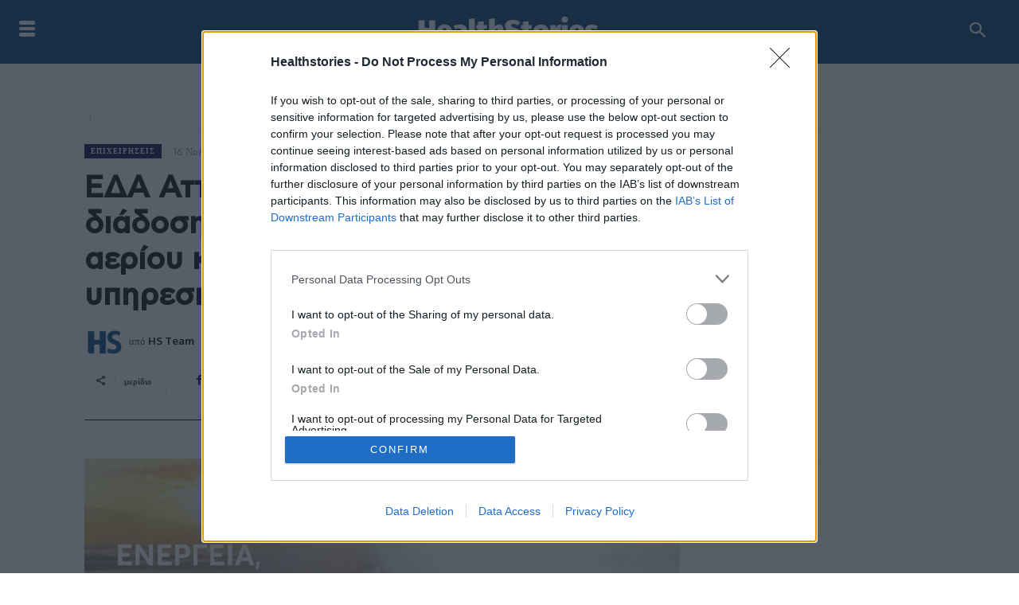

--- FILE ---
content_type: text/html; charset=UTF-8
request_url: https://healthstories.gr/epicheiriseis-ygeias/62112/eda-attikis-ependyseis-gia-ti-diadosi-tis-chrisis-toy-fysikoy-aerioy-kai-ti-veltistopoiisi-ton-ypiresion/
body_size: 49555
content:
<!doctype html >
<!--[if IE 8]>    <html class="ie8" lang="en"> <![endif]-->
<!--[if IE 9]>    <html class="ie9" lang="en"> <![endif]-->
<!--[if gt IE 8]><!--> <html lang="el"> <!--<![endif]-->
<head>
    <title>ΕΔΑ Αττικής: Επενδύσεις για τη διάδοση της χρήσης του φυσικού αερίου και τη βελτιστοποίηση των υπηρεσιών</title>
    <meta charset="UTF-8" />
    <meta name="viewport" content="width=device-width, initial-scale=1.0">
    <link rel="pingback" href="https://healthstories.gr/xmlrpc.php" />
    <meta name='robots' content='index, follow, max-image-preview:large, max-snippet:-1, max-video-preview:-1' />
<link rel="icon" type="image/png" href="https://healthstories.gr/wp-content/uploads/2021/02/HS.jpg">
	<!-- This site is optimized with the Yoast SEO plugin v22.6 - https://yoast.com/wordpress/plugins/seo/ -->
	<meta name="description" content="Η Εταιρεία Διανομής Αερίου Αττικής (ΕΔΑ Αττικής), συνεχίζει να πραγματοποιεί υψηλές επενδύσεις για την ανάπτυξη της αγοράς και τη" />
	<link rel="canonical" href="https://healthstories.gr/epicheiriseis-ygeias/62112/eda-attikis-ependyseis-gia-ti-diadosi-tis-chrisis-toy-fysikoy-aerioy-kai-ti-veltistopoiisi-ton-ypiresion/" />
	<meta property="og:locale" content="el_GR" />
	<meta property="og:type" content="article" />
	<meta property="og:title" content="ΕΔΑ Αττικής: Επενδύσεις για τη διάδοση της χρήσης του φυσικού αερίου και τη βελτιστοποίηση των υπηρεσιών" />
	<meta property="og:description" content="Η Εταιρεία Διανομής Αερίου Αττικής (ΕΔΑ Αττικής), συνεχίζει να πραγματοποιεί υψηλές επενδύσεις για την ανάπτυξη της αγοράς και τη" />
	<meta property="og:url" content="https://healthstories.gr/epicheiriseis-ygeias/62112/eda-attikis-ependyseis-gia-ti-diadosi-tis-chrisis-toy-fysikoy-aerioy-kai-ti-veltistopoiisi-ton-ypiresion/" />
	<meta property="og:site_name" content="Healthstories.gr - υγεία, διατροφή, ομορφιά, φυσική κατάσταση, κορονοϊός, ειδήσεις, αρθραγραφία, συμβουλές, νέα," />
	<meta property="article:published_time" content="2022-11-16T12:23:58+00:00" />
	<meta property="article:modified_time" content="2022-11-16T12:33:49+00:00" />
	<meta property="og:image" content="https://healthstories.gr/wp-content/uploads/2022/11/ΕΔΑ-ΑττικήςΕπενδύσεις-για-τη-διάδοση-της-χρήσης-του-φυσικού-αερίου-και-τη-βελτιστοποίηση-των-υπηρεσιών-1024x576.png" />
	<meta property="og:image:width" content="1024" />
	<meta property="og:image:height" content="576" />
	<meta property="og:image:type" content="image/png" />
	<meta name="author" content="HS Team" />
	<meta name="twitter:card" content="summary_large_image" />
	<meta name="twitter:label1" content="Συντάχθηκε από" />
	<meta name="twitter:data1" content="HS Team" />
	<meta name="twitter:label2" content="Εκτιμώμενος χρόνος ανάγνωσης" />
	<meta name="twitter:data2" content="5 λεπτά" />
	<script type="application/ld+json" class="yoast-schema-graph">{"@context":"https://schema.org","@graph":[{"@type":"Article","@id":"https://healthstories.gr/epicheiriseis-ygeias/62112/eda-attikis-ependyseis-gia-ti-diadosi-tis-chrisis-toy-fysikoy-aerioy-kai-ti-veltistopoiisi-ton-ypiresion/#article","isPartOf":{"@id":"https://healthstories.gr/epicheiriseis-ygeias/62112/eda-attikis-ependyseis-gia-ti-diadosi-tis-chrisis-toy-fysikoy-aerioy-kai-ti-veltistopoiisi-ton-ypiresion/"},"author":{"name":"HS Team","@id":"https://healthstories.gr/#/schema/person/58b610e8c11aa43e8071f186eb400680"},"headline":"ΕΔΑ Αττικής: Επενδύσεις για τη διάδοση της χρήσης του φυσικού αερίου και τη βελτιστοποίηση των υπηρεσιών","datePublished":"2022-11-16T12:23:58+00:00","dateModified":"2022-11-16T12:33:49+00:00","mainEntityOfPage":{"@id":"https://healthstories.gr/epicheiriseis-ygeias/62112/eda-attikis-ependyseis-gia-ti-diadosi-tis-chrisis-toy-fysikoy-aerioy-kai-ti-veltistopoiisi-ton-ypiresion/"},"wordCount":12,"commentCount":0,"publisher":{"@id":"https://healthstories.gr/#organization"},"image":{"@id":"https://healthstories.gr/epicheiriseis-ygeias/62112/eda-attikis-ependyseis-gia-ti-diadosi-tis-chrisis-toy-fysikoy-aerioy-kai-ti-veltistopoiisi-ton-ypiresion/#primaryimage"},"thumbnailUrl":"https://healthstories.gr/wp-content/uploads/2022/11/ΕΔΑ-ΑττικήςΕπενδύσεις-για-τη-διάδοση-της-χρήσης-του-φυσικού-αερίου-και-τη-βελτιστοποίηση-των-υπηρεσιών.png","keywords":["ΕΔΑ Αττικής","επενδύσεις","φυσικό αέριο"],"articleSection":["Επιχειρήσεις"],"inLanguage":"el","potentialAction":[{"@type":"CommentAction","name":"Comment","target":["https://healthstories.gr/epicheiriseis-ygeias/62112/eda-attikis-ependyseis-gia-ti-diadosi-tis-chrisis-toy-fysikoy-aerioy-kai-ti-veltistopoiisi-ton-ypiresion/#respond"]}]},{"@type":"WebPage","@id":"https://healthstories.gr/epicheiriseis-ygeias/62112/eda-attikis-ependyseis-gia-ti-diadosi-tis-chrisis-toy-fysikoy-aerioy-kai-ti-veltistopoiisi-ton-ypiresion/","url":"https://healthstories.gr/epicheiriseis-ygeias/62112/eda-attikis-ependyseis-gia-ti-diadosi-tis-chrisis-toy-fysikoy-aerioy-kai-ti-veltistopoiisi-ton-ypiresion/","name":"ΕΔΑ Αττικής: Επενδύσεις για τη διάδοση της χρήσης του φυσικού αερίου και τη βελτιστοποίηση των υπηρεσιών","isPartOf":{"@id":"https://healthstories.gr/#website"},"primaryImageOfPage":{"@id":"https://healthstories.gr/epicheiriseis-ygeias/62112/eda-attikis-ependyseis-gia-ti-diadosi-tis-chrisis-toy-fysikoy-aerioy-kai-ti-veltistopoiisi-ton-ypiresion/#primaryimage"},"image":{"@id":"https://healthstories.gr/epicheiriseis-ygeias/62112/eda-attikis-ependyseis-gia-ti-diadosi-tis-chrisis-toy-fysikoy-aerioy-kai-ti-veltistopoiisi-ton-ypiresion/#primaryimage"},"thumbnailUrl":"https://healthstories.gr/wp-content/uploads/2022/11/ΕΔΑ-ΑττικήςΕπενδύσεις-για-τη-διάδοση-της-χρήσης-του-φυσικού-αερίου-και-τη-βελτιστοποίηση-των-υπηρεσιών.png","datePublished":"2022-11-16T12:23:58+00:00","dateModified":"2022-11-16T12:33:49+00:00","description":"Η Εταιρεία Διανομής Αερίου Αττικής (ΕΔΑ Αττικής), συνεχίζει να πραγματοποιεί υψηλές επενδύσεις για την ανάπτυξη της αγοράς και τη","breadcrumb":{"@id":"https://healthstories.gr/epicheiriseis-ygeias/62112/eda-attikis-ependyseis-gia-ti-diadosi-tis-chrisis-toy-fysikoy-aerioy-kai-ti-veltistopoiisi-ton-ypiresion/#breadcrumb"},"inLanguage":"el","potentialAction":[{"@type":"ReadAction","target":["https://healthstories.gr/epicheiriseis-ygeias/62112/eda-attikis-ependyseis-gia-ti-diadosi-tis-chrisis-toy-fysikoy-aerioy-kai-ti-veltistopoiisi-ton-ypiresion/"]}]},{"@type":"ImageObject","inLanguage":"el","@id":"https://healthstories.gr/epicheiriseis-ygeias/62112/eda-attikis-ependyseis-gia-ti-diadosi-tis-chrisis-toy-fysikoy-aerioy-kai-ti-veltistopoiisi-ton-ypiresion/#primaryimage","url":"https://healthstories.gr/wp-content/uploads/2022/11/ΕΔΑ-ΑττικήςΕπενδύσεις-για-τη-διάδοση-της-χρήσης-του-φυσικού-αερίου-και-τη-βελτιστοποίηση-των-υπηρεσιών.png","contentUrl":"https://healthstories.gr/wp-content/uploads/2022/11/ΕΔΑ-ΑττικήςΕπενδύσεις-για-τη-διάδοση-της-χρήσης-του-φυσικού-αερίου-και-τη-βελτιστοποίηση-των-υπηρεσιών.png","width":"4001","height":"2251","caption":"ΕΔΑ ΑττικήςΕπενδύσεις για τη διάδοση της χρήσης του φυσικού αερίου και τη βελτιστοποίηση των υπηρεσιών"},{"@type":"BreadcrumbList","@id":"https://healthstories.gr/epicheiriseis-ygeias/62112/eda-attikis-ependyseis-gia-ti-diadosi-tis-chrisis-toy-fysikoy-aerioy-kai-ti-veltistopoiisi-ton-ypiresion/#breadcrumb","itemListElement":[{"@type":"ListItem","position":1,"name":"Αρχική","item":"https://healthstories.gr/"},{"@type":"ListItem","position":2,"name":"ΕΔΑ Αττικής: Επενδύσεις για τη διάδοση της χρήσης του φυσικού αερίου και τη βελτιστοποίηση των υπηρεσιών"}]},{"@type":"WebSite","@id":"https://healthstories.gr/#website","url":"https://healthstories.gr/","name":"Healthstories.gr - υγεία, διατροφή, ομορφιά, φυσική κατάσταση, κορονοϊός, ειδήσεις, αρθραγραφία, συμβουλές, νέα,","description":"Το ελληνικό portal με θέματα υγείας, διατροφής, ομορφιάς, φυσικής κατάστασης και συμβουλών υγείας, θέματα φαρρμάκων, παιδιατρικής, μέσης ηλικίας","publisher":{"@id":"https://healthstories.gr/#organization"},"potentialAction":[{"@type":"SearchAction","target":{"@type":"EntryPoint","urlTemplate":"https://healthstories.gr/?s={search_term_string}"},"query-input":"required name=search_term_string"}],"inLanguage":"el"},{"@type":"Organization","@id":"https://healthstories.gr/#organization","name":"HealthStories","url":"https://healthstories.gr/","logo":{"@type":"ImageObject","inLanguage":"el","@id":"https://healthstories.gr/#/schema/logo/image/","url":"https://healthstories.gr/wp-content/uploads/2021/02/HealthStories.png","contentUrl":"https://healthstories.gr/wp-content/uploads/2021/02/HealthStories.png","width":250,"height":42,"caption":"HealthStories"},"image":{"@id":"https://healthstories.gr/#/schema/logo/image/"}},{"@type":"Person","@id":"https://healthstories.gr/#/schema/person/58b610e8c11aa43e8071f186eb400680","name":"HS Team","image":{"@type":"ImageObject","inLanguage":"el","@id":"https://healthstories.gr/#/schema/person/image/","url":"https://healthstories.gr/wp-content/uploads/2021/02/HS-150x150.jpg","contentUrl":"https://healthstories.gr/wp-content/uploads/2021/02/HS-150x150.jpg","caption":"HS Team"},"url":"https://healthstories.gr/author/hsteam/"}]}</script>
	<!-- / Yoast SEO plugin. -->


<link rel='dns-prefetch' href='//fonts.googleapis.com' />
<link rel="alternate" type="application/rss+xml" title="Ροή RSS &raquo; Healthstories.gr - υγεία, διατροφή, ομορφιά, φυσική κατάσταση, κορονοϊός, ειδήσεις, αρθραγραφία, συμβουλές, νέα," href="https://healthstories.gr/feed/" />
<link rel="alternate" type="application/rss+xml" title="Ροή Σχολίων &raquo; Healthstories.gr - υγεία, διατροφή, ομορφιά, φυσική κατάσταση, κορονοϊός, ειδήσεις, αρθραγραφία, συμβουλές, νέα," href="https://healthstories.gr/comments/feed/" />
<link rel="alternate" type="application/rss+xml" title="Ροή Σχολίων Healthstories.gr - υγεία, διατροφή, ομορφιά, φυσική κατάσταση, κορονοϊός, ειδήσεις, αρθραγραφία, συμβουλές, νέα, &raquo; ΕΔΑ Αττικής: Επενδύσεις για τη διάδοση της χρήσης του φυσικού αερίου και τη βελτιστοποίηση των υπηρεσιών" href="https://healthstories.gr/epicheiriseis-ygeias/62112/eda-attikis-ependyseis-gia-ti-diadosi-tis-chrisis-toy-fysikoy-aerioy-kai-ti-veltistopoiisi-ton-ypiresion/feed/" />
<script type="text/javascript">
window._wpemojiSettings = {"baseUrl":"https:\/\/s.w.org\/images\/core\/emoji\/14.0.0\/72x72\/","ext":".png","svgUrl":"https:\/\/s.w.org\/images\/core\/emoji\/14.0.0\/svg\/","svgExt":".svg","source":{"concatemoji":"https:\/\/healthstories.gr\/wp-includes\/js\/wp-emoji-release.min.js?ver=6.3.7"}};
/*! This file is auto-generated */
!function(i,n){var o,s,e;function c(e){try{var t={supportTests:e,timestamp:(new Date).valueOf()};sessionStorage.setItem(o,JSON.stringify(t))}catch(e){}}function p(e,t,n){e.clearRect(0,0,e.canvas.width,e.canvas.height),e.fillText(t,0,0);var t=new Uint32Array(e.getImageData(0,0,e.canvas.width,e.canvas.height).data),r=(e.clearRect(0,0,e.canvas.width,e.canvas.height),e.fillText(n,0,0),new Uint32Array(e.getImageData(0,0,e.canvas.width,e.canvas.height).data));return t.every(function(e,t){return e===r[t]})}function u(e,t,n){switch(t){case"flag":return n(e,"\ud83c\udff3\ufe0f\u200d\u26a7\ufe0f","\ud83c\udff3\ufe0f\u200b\u26a7\ufe0f")?!1:!n(e,"\ud83c\uddfa\ud83c\uddf3","\ud83c\uddfa\u200b\ud83c\uddf3")&&!n(e,"\ud83c\udff4\udb40\udc67\udb40\udc62\udb40\udc65\udb40\udc6e\udb40\udc67\udb40\udc7f","\ud83c\udff4\u200b\udb40\udc67\u200b\udb40\udc62\u200b\udb40\udc65\u200b\udb40\udc6e\u200b\udb40\udc67\u200b\udb40\udc7f");case"emoji":return!n(e,"\ud83e\udef1\ud83c\udffb\u200d\ud83e\udef2\ud83c\udfff","\ud83e\udef1\ud83c\udffb\u200b\ud83e\udef2\ud83c\udfff")}return!1}function f(e,t,n){var r="undefined"!=typeof WorkerGlobalScope&&self instanceof WorkerGlobalScope?new OffscreenCanvas(300,150):i.createElement("canvas"),a=r.getContext("2d",{willReadFrequently:!0}),o=(a.textBaseline="top",a.font="600 32px Arial",{});return e.forEach(function(e){o[e]=t(a,e,n)}),o}function t(e){var t=i.createElement("script");t.src=e,t.defer=!0,i.head.appendChild(t)}"undefined"!=typeof Promise&&(o="wpEmojiSettingsSupports",s=["flag","emoji"],n.supports={everything:!0,everythingExceptFlag:!0},e=new Promise(function(e){i.addEventListener("DOMContentLoaded",e,{once:!0})}),new Promise(function(t){var n=function(){try{var e=JSON.parse(sessionStorage.getItem(o));if("object"==typeof e&&"number"==typeof e.timestamp&&(new Date).valueOf()<e.timestamp+604800&&"object"==typeof e.supportTests)return e.supportTests}catch(e){}return null}();if(!n){if("undefined"!=typeof Worker&&"undefined"!=typeof OffscreenCanvas&&"undefined"!=typeof URL&&URL.createObjectURL&&"undefined"!=typeof Blob)try{var e="postMessage("+f.toString()+"("+[JSON.stringify(s),u.toString(),p.toString()].join(",")+"));",r=new Blob([e],{type:"text/javascript"}),a=new Worker(URL.createObjectURL(r),{name:"wpTestEmojiSupports"});return void(a.onmessage=function(e){c(n=e.data),a.terminate(),t(n)})}catch(e){}c(n=f(s,u,p))}t(n)}).then(function(e){for(var t in e)n.supports[t]=e[t],n.supports.everything=n.supports.everything&&n.supports[t],"flag"!==t&&(n.supports.everythingExceptFlag=n.supports.everythingExceptFlag&&n.supports[t]);n.supports.everythingExceptFlag=n.supports.everythingExceptFlag&&!n.supports.flag,n.DOMReady=!1,n.readyCallback=function(){n.DOMReady=!0}}).then(function(){return e}).then(function(){var e;n.supports.everything||(n.readyCallback(),(e=n.source||{}).concatemoji?t(e.concatemoji):e.wpemoji&&e.twemoji&&(t(e.twemoji),t(e.wpemoji)))}))}((window,document),window._wpemojiSettings);
</script>
<style type="text/css">
img.wp-smiley,
img.emoji {
	display: inline !important;
	border: none !important;
	box-shadow: none !important;
	height: 1em !important;
	width: 1em !important;
	margin: 0 0.07em !important;
	vertical-align: -0.1em !important;
	background: none !important;
	padding: 0 !important;
}
</style>
	<link rel='stylesheet' id='wp-block-library-css' href='https://healthstories.gr/wp-includes/css/dist/block-library/style.min.css?ver=6.3.7' type='text/css' media='all' />
<style id='classic-theme-styles-inline-css' type='text/css'>
/*! This file is auto-generated */
.wp-block-button__link{color:#fff;background-color:#32373c;border-radius:9999px;box-shadow:none;text-decoration:none;padding:calc(.667em + 2px) calc(1.333em + 2px);font-size:1.125em}.wp-block-file__button{background:#32373c;color:#fff;text-decoration:none}
</style>
<style id='global-styles-inline-css' type='text/css'>
body{--wp--preset--color--black: #000000;--wp--preset--color--cyan-bluish-gray: #abb8c3;--wp--preset--color--white: #ffffff;--wp--preset--color--pale-pink: #f78da7;--wp--preset--color--vivid-red: #cf2e2e;--wp--preset--color--luminous-vivid-orange: #ff6900;--wp--preset--color--luminous-vivid-amber: #fcb900;--wp--preset--color--light-green-cyan: #7bdcb5;--wp--preset--color--vivid-green-cyan: #00d084;--wp--preset--color--pale-cyan-blue: #8ed1fc;--wp--preset--color--vivid-cyan-blue: #0693e3;--wp--preset--color--vivid-purple: #9b51e0;--wp--preset--gradient--vivid-cyan-blue-to-vivid-purple: linear-gradient(135deg,rgba(6,147,227,1) 0%,rgb(155,81,224) 100%);--wp--preset--gradient--light-green-cyan-to-vivid-green-cyan: linear-gradient(135deg,rgb(122,220,180) 0%,rgb(0,208,130) 100%);--wp--preset--gradient--luminous-vivid-amber-to-luminous-vivid-orange: linear-gradient(135deg,rgba(252,185,0,1) 0%,rgba(255,105,0,1) 100%);--wp--preset--gradient--luminous-vivid-orange-to-vivid-red: linear-gradient(135deg,rgba(255,105,0,1) 0%,rgb(207,46,46) 100%);--wp--preset--gradient--very-light-gray-to-cyan-bluish-gray: linear-gradient(135deg,rgb(238,238,238) 0%,rgb(169,184,195) 100%);--wp--preset--gradient--cool-to-warm-spectrum: linear-gradient(135deg,rgb(74,234,220) 0%,rgb(151,120,209) 20%,rgb(207,42,186) 40%,rgb(238,44,130) 60%,rgb(251,105,98) 80%,rgb(254,248,76) 100%);--wp--preset--gradient--blush-light-purple: linear-gradient(135deg,rgb(255,206,236) 0%,rgb(152,150,240) 100%);--wp--preset--gradient--blush-bordeaux: linear-gradient(135deg,rgb(254,205,165) 0%,rgb(254,45,45) 50%,rgb(107,0,62) 100%);--wp--preset--gradient--luminous-dusk: linear-gradient(135deg,rgb(255,203,112) 0%,rgb(199,81,192) 50%,rgb(65,88,208) 100%);--wp--preset--gradient--pale-ocean: linear-gradient(135deg,rgb(255,245,203) 0%,rgb(182,227,212) 50%,rgb(51,167,181) 100%);--wp--preset--gradient--electric-grass: linear-gradient(135deg,rgb(202,248,128) 0%,rgb(113,206,126) 100%);--wp--preset--gradient--midnight: linear-gradient(135deg,rgb(2,3,129) 0%,rgb(40,116,252) 100%);--wp--preset--font-size--small: 11px;--wp--preset--font-size--medium: 20px;--wp--preset--font-size--large: 32px;--wp--preset--font-size--x-large: 42px;--wp--preset--font-size--regular: 15px;--wp--preset--font-size--larger: 50px;--wp--preset--spacing--20: 0.44rem;--wp--preset--spacing--30: 0.67rem;--wp--preset--spacing--40: 1rem;--wp--preset--spacing--50: 1.5rem;--wp--preset--spacing--60: 2.25rem;--wp--preset--spacing--70: 3.38rem;--wp--preset--spacing--80: 5.06rem;--wp--preset--shadow--natural: 6px 6px 9px rgba(0, 0, 0, 0.2);--wp--preset--shadow--deep: 12px 12px 50px rgba(0, 0, 0, 0.4);--wp--preset--shadow--sharp: 6px 6px 0px rgba(0, 0, 0, 0.2);--wp--preset--shadow--outlined: 6px 6px 0px -3px rgba(255, 255, 255, 1), 6px 6px rgba(0, 0, 0, 1);--wp--preset--shadow--crisp: 6px 6px 0px rgba(0, 0, 0, 1);}:where(.is-layout-flex){gap: 0.5em;}:where(.is-layout-grid){gap: 0.5em;}body .is-layout-flow > .alignleft{float: left;margin-inline-start: 0;margin-inline-end: 2em;}body .is-layout-flow > .alignright{float: right;margin-inline-start: 2em;margin-inline-end: 0;}body .is-layout-flow > .aligncenter{margin-left: auto !important;margin-right: auto !important;}body .is-layout-constrained > .alignleft{float: left;margin-inline-start: 0;margin-inline-end: 2em;}body .is-layout-constrained > .alignright{float: right;margin-inline-start: 2em;margin-inline-end: 0;}body .is-layout-constrained > .aligncenter{margin-left: auto !important;margin-right: auto !important;}body .is-layout-constrained > :where(:not(.alignleft):not(.alignright):not(.alignfull)){max-width: var(--wp--style--global--content-size);margin-left: auto !important;margin-right: auto !important;}body .is-layout-constrained > .alignwide{max-width: var(--wp--style--global--wide-size);}body .is-layout-flex{display: flex;}body .is-layout-flex{flex-wrap: wrap;align-items: center;}body .is-layout-flex > *{margin: 0;}body .is-layout-grid{display: grid;}body .is-layout-grid > *{margin: 0;}:where(.wp-block-columns.is-layout-flex){gap: 2em;}:where(.wp-block-columns.is-layout-grid){gap: 2em;}:where(.wp-block-post-template.is-layout-flex){gap: 1.25em;}:where(.wp-block-post-template.is-layout-grid){gap: 1.25em;}.has-black-color{color: var(--wp--preset--color--black) !important;}.has-cyan-bluish-gray-color{color: var(--wp--preset--color--cyan-bluish-gray) !important;}.has-white-color{color: var(--wp--preset--color--white) !important;}.has-pale-pink-color{color: var(--wp--preset--color--pale-pink) !important;}.has-vivid-red-color{color: var(--wp--preset--color--vivid-red) !important;}.has-luminous-vivid-orange-color{color: var(--wp--preset--color--luminous-vivid-orange) !important;}.has-luminous-vivid-amber-color{color: var(--wp--preset--color--luminous-vivid-amber) !important;}.has-light-green-cyan-color{color: var(--wp--preset--color--light-green-cyan) !important;}.has-vivid-green-cyan-color{color: var(--wp--preset--color--vivid-green-cyan) !important;}.has-pale-cyan-blue-color{color: var(--wp--preset--color--pale-cyan-blue) !important;}.has-vivid-cyan-blue-color{color: var(--wp--preset--color--vivid-cyan-blue) !important;}.has-vivid-purple-color{color: var(--wp--preset--color--vivid-purple) !important;}.has-black-background-color{background-color: var(--wp--preset--color--black) !important;}.has-cyan-bluish-gray-background-color{background-color: var(--wp--preset--color--cyan-bluish-gray) !important;}.has-white-background-color{background-color: var(--wp--preset--color--white) !important;}.has-pale-pink-background-color{background-color: var(--wp--preset--color--pale-pink) !important;}.has-vivid-red-background-color{background-color: var(--wp--preset--color--vivid-red) !important;}.has-luminous-vivid-orange-background-color{background-color: var(--wp--preset--color--luminous-vivid-orange) !important;}.has-luminous-vivid-amber-background-color{background-color: var(--wp--preset--color--luminous-vivid-amber) !important;}.has-light-green-cyan-background-color{background-color: var(--wp--preset--color--light-green-cyan) !important;}.has-vivid-green-cyan-background-color{background-color: var(--wp--preset--color--vivid-green-cyan) !important;}.has-pale-cyan-blue-background-color{background-color: var(--wp--preset--color--pale-cyan-blue) !important;}.has-vivid-cyan-blue-background-color{background-color: var(--wp--preset--color--vivid-cyan-blue) !important;}.has-vivid-purple-background-color{background-color: var(--wp--preset--color--vivid-purple) !important;}.has-black-border-color{border-color: var(--wp--preset--color--black) !important;}.has-cyan-bluish-gray-border-color{border-color: var(--wp--preset--color--cyan-bluish-gray) !important;}.has-white-border-color{border-color: var(--wp--preset--color--white) !important;}.has-pale-pink-border-color{border-color: var(--wp--preset--color--pale-pink) !important;}.has-vivid-red-border-color{border-color: var(--wp--preset--color--vivid-red) !important;}.has-luminous-vivid-orange-border-color{border-color: var(--wp--preset--color--luminous-vivid-orange) !important;}.has-luminous-vivid-amber-border-color{border-color: var(--wp--preset--color--luminous-vivid-amber) !important;}.has-light-green-cyan-border-color{border-color: var(--wp--preset--color--light-green-cyan) !important;}.has-vivid-green-cyan-border-color{border-color: var(--wp--preset--color--vivid-green-cyan) !important;}.has-pale-cyan-blue-border-color{border-color: var(--wp--preset--color--pale-cyan-blue) !important;}.has-vivid-cyan-blue-border-color{border-color: var(--wp--preset--color--vivid-cyan-blue) !important;}.has-vivid-purple-border-color{border-color: var(--wp--preset--color--vivid-purple) !important;}.has-vivid-cyan-blue-to-vivid-purple-gradient-background{background: var(--wp--preset--gradient--vivid-cyan-blue-to-vivid-purple) !important;}.has-light-green-cyan-to-vivid-green-cyan-gradient-background{background: var(--wp--preset--gradient--light-green-cyan-to-vivid-green-cyan) !important;}.has-luminous-vivid-amber-to-luminous-vivid-orange-gradient-background{background: var(--wp--preset--gradient--luminous-vivid-amber-to-luminous-vivid-orange) !important;}.has-luminous-vivid-orange-to-vivid-red-gradient-background{background: var(--wp--preset--gradient--luminous-vivid-orange-to-vivid-red) !important;}.has-very-light-gray-to-cyan-bluish-gray-gradient-background{background: var(--wp--preset--gradient--very-light-gray-to-cyan-bluish-gray) !important;}.has-cool-to-warm-spectrum-gradient-background{background: var(--wp--preset--gradient--cool-to-warm-spectrum) !important;}.has-blush-light-purple-gradient-background{background: var(--wp--preset--gradient--blush-light-purple) !important;}.has-blush-bordeaux-gradient-background{background: var(--wp--preset--gradient--blush-bordeaux) !important;}.has-luminous-dusk-gradient-background{background: var(--wp--preset--gradient--luminous-dusk) !important;}.has-pale-ocean-gradient-background{background: var(--wp--preset--gradient--pale-ocean) !important;}.has-electric-grass-gradient-background{background: var(--wp--preset--gradient--electric-grass) !important;}.has-midnight-gradient-background{background: var(--wp--preset--gradient--midnight) !important;}.has-small-font-size{font-size: var(--wp--preset--font-size--small) !important;}.has-medium-font-size{font-size: var(--wp--preset--font-size--medium) !important;}.has-large-font-size{font-size: var(--wp--preset--font-size--large) !important;}.has-x-large-font-size{font-size: var(--wp--preset--font-size--x-large) !important;}
.wp-block-navigation a:where(:not(.wp-element-button)){color: inherit;}
:where(.wp-block-post-template.is-layout-flex){gap: 1.25em;}:where(.wp-block-post-template.is-layout-grid){gap: 1.25em;}
:where(.wp-block-columns.is-layout-flex){gap: 2em;}:where(.wp-block-columns.is-layout-grid){gap: 2em;}
.wp-block-pullquote{font-size: 1.5em;line-height: 1.6;}
</style>
<link rel='stylesheet' id='ppress-frontend-css' href='https://healthstories.gr/wp-content/plugins/wp-user-avatar/assets/css/frontend.min.css?ver=4.13.4' type='text/css' media='all' />
<link rel='stylesheet' id='ppress-flatpickr-css' href='https://healthstories.gr/wp-content/plugins/wp-user-avatar/assets/flatpickr/flatpickr.min.css?ver=4.13.4' type='text/css' media='all' />
<link rel='stylesheet' id='ppress-select2-css' href='https://healthstories.gr/wp-content/plugins/wp-user-avatar/assets/select2/select2.min.css?ver=6.3.7' type='text/css' media='all' />
<link rel='stylesheet' id='td-plugin-newsletter-css' href='https://healthstories.gr/wp-content/plugins/td-newsletter/style.css?ver=12.6.1' type='text/css' media='all' />
<link rel='stylesheet' id='td-plugin-multi-purpose-css' href='https://healthstories.gr/wp-content/plugins/td-composer/td-multi-purpose/style.css?ver=2542f6ebea260f8fc5fdc19a93688182' type='text/css' media='all' />
<link crossorigin="anonymous" rel='stylesheet' id='google-fonts-style-css' href='https://fonts.googleapis.com/css?family=Merriweather+Sans%3A400%7COpen+Sans%3A400%2C600%2C700%7CRoboto%3A400%2C500%2C700%7CGelasio%3A500%2C700%2C400%7CSource+Sans+Pro%3A400%2C700%2C900%7CPoppins%3A600%2C400%7CWork+Sans%3A400%7COxygen%3A700%2C400&#038;display=swap&#038;ver=12.6.1' type='text/css' media='all' />
<link rel='stylesheet' id='typicons-css' href='https://healthstories.gr/wp-content/plugins/td-composer/assets/fonts/typicons/typicons.css?ver=2542f6ebea260f8fc5fdc19a93688182' type='text/css' media='all' />
<link rel='stylesheet' id='font_awesome-css' href='https://healthstories.gr/wp-content/plugins/td-composer/assets/fonts/font-awesome/font-awesome.css?ver=2542f6ebea260f8fc5fdc19a93688182' type='text/css' media='all' />
<link rel='stylesheet' id='td-theme-css' href='https://healthstories.gr/wp-content/themes/Newspaper/style.css?ver=12.6.1' type='text/css' media='all' />
<style id='td-theme-inline-css' type='text/css'>@media (max-width:767px){.td-header-desktop-wrap{display:none}}@media (min-width:767px){.td-header-mobile-wrap{display:none}}</style>
<link rel='stylesheet' id='td-legacy-framework-front-style-css' href='https://healthstories.gr/wp-content/plugins/td-composer/legacy/Newspaper/assets/css/td_legacy_main.css?ver=2542f6ebea260f8fc5fdc19a93688182' type='text/css' media='all' />
<link rel='stylesheet' id='td-standard-pack-framework-front-style-css' href='https://healthstories.gr/wp-content/plugins/td-standard-pack/Newspaper/assets/css/td_standard_pack_main.css?ver=c9508b77873a9bade42bf83161789cd5' type='text/css' media='all' />
<link rel='stylesheet' id='tdb_style_cloud_templates_front-css' href='https://healthstories.gr/wp-content/plugins/td-cloud-library/assets/css/tdb_main.css?ver=58af2c94cc275a541409dcdc9b94a2b0' type='text/css' media='all' />
<!--n2css--><script type='text/javascript' src='https://healthstories.gr/wp-includes/js/jquery/jquery.min.js?ver=3.7.0' id='jquery-core-js'></script>
<script type='text/javascript' src='https://healthstories.gr/wp-includes/js/jquery/jquery-migrate.min.js?ver=3.4.1' id='jquery-migrate-js'></script>
<script type='text/javascript' src='https://healthstories.gr/wp-content/plugins/wp-user-avatar/assets/flatpickr/flatpickr.min.js?ver=4.13.4' id='ppress-flatpickr-js'></script>
<script type='text/javascript' src='https://healthstories.gr/wp-content/plugins/wp-user-avatar/assets/select2/select2.min.js?ver=4.13.4' id='ppress-select2-js'></script>
<link rel="https://api.w.org/" href="https://healthstories.gr/wp-json/" /><link rel="alternate" type="application/json" href="https://healthstories.gr/wp-json/wp/v2/posts/62112" /><link rel="EditURI" type="application/rsd+xml" title="RSD" href="https://healthstories.gr/xmlrpc.php?rsd" />
<meta name="generator" content="WordPress 6.3.7" />
<link rel='shortlink' href='https://healthstories.gr/?p=62112' />
<link rel="alternate" type="application/json+oembed" href="https://healthstories.gr/wp-json/oembed/1.0/embed?url=https%3A%2F%2Fhealthstories.gr%2Fepicheiriseis-ygeias%2F62112%2Feda-attikis-ependyseis-gia-ti-diadosi-tis-chrisis-toy-fysikoy-aerioy-kai-ti-veltistopoiisi-ton-ypiresion%2F" />
<link rel="alternate" type="text/xml+oembed" href="https://healthstories.gr/wp-json/oembed/1.0/embed?url=https%3A%2F%2Fhealthstories.gr%2Fepicheiriseis-ygeias%2F62112%2Feda-attikis-ependyseis-gia-ti-diadosi-tis-chrisis-toy-fysikoy-aerioy-kai-ti-veltistopoiisi-ton-ypiresion%2F&#038;format=xml" />
<!-- start Simple Custom CSS and JS -->
<!-- InMobi Choice. Consent Manager Tag v3.0 (for TCF 2.2) -->
<script type="text/javascript" async=true>
(function() {
  var host = window.location.hostname;
  var element = document.createElement('script');
  var firstScript = document.getElementsByTagName('script')[0];
  var url = 'https://cmp.inmobi.com'
    .concat('/choice/', 'uNq47sF6vJ7Ra', '/', host, '/choice.js?tag_version=V3');
  var uspTries = 0;
  var uspTriesLimit = 3;
  element.async = true;
  element.type = 'text/javascript';
  element.src = url;

  firstScript.parentNode.insertBefore(element, firstScript);

  function makeStub() {
    var TCF_LOCATOR_NAME = '__tcfapiLocator';
    var queue = [];
    var win = window;
    var cmpFrame;

    function addFrame() {
      var doc = win.document;
      var otherCMP = !!(win.frames[TCF_LOCATOR_NAME]);

      if (!otherCMP) {
        if (doc.body) {
          var iframe = doc.createElement('iframe');

          iframe.style.cssText = 'display:none';
          iframe.name = TCF_LOCATOR_NAME;
          doc.body.appendChild(iframe);
        } else {
          setTimeout(addFrame, 5);
        }
      }
      return !otherCMP;
    }

    function tcfAPIHandler() {
      var gdprApplies;
      var args = arguments;

      if (!args.length) {
        return queue;
      } else if (args[0] === 'setGdprApplies') {
        if (
          args.length > 3 &&
          args[2] === 2 &&
          typeof args[3] === 'boolean'
        ) {
          gdprApplies = args[3];
          if (typeof args[2] === 'function') {
            args[2]('set', true);
          }
        }
      } else if (args[0] === 'ping') {
        var retr = {
          gdprApplies: gdprApplies,
          cmpLoaded: false,
          cmpStatus: 'stub'
        };

        if (typeof args[2] === 'function') {
          args[2](retr);
        }
      } else {
        if(args[0] === 'init' && typeof args[3] === 'object') {
          args[3] = Object.assign(args[3], { tag_version: 'V3' });
        }
        queue.push(args);
      }
    }

    function postMessageEventHandler(event) {
      var msgIsString = typeof event.data === 'string';
      var json = {};

      try {
        if (msgIsString) {
          json = JSON.parse(event.data);
        } else {
          json = event.data;
        }
      } catch (ignore) {}

      var payload = json.__tcfapiCall;

      if (payload) {
        window.__tcfapi(
          payload.command,
          payload.version,
          function(retValue, success) {
            var returnMsg = {
              __tcfapiReturn: {
                returnValue: retValue,
                success: success,
                callId: payload.callId
              }
            };
            if (msgIsString) {
              returnMsg = JSON.stringify(returnMsg);
            }
            if (event && event.source && event.source.postMessage) {
              event.source.postMessage(returnMsg, '*');
            }
          },
          payload.parameter
        );
      }
    }

    while (win) {
      try {
        if (win.frames[TCF_LOCATOR_NAME]) {
          cmpFrame = win;
          break;
        }
      } catch (ignore) {}

      if (win === window.top) {
        break;
      }
      win = win.parent;
    }
    if (!cmpFrame) {
      addFrame();
      win.__tcfapi = tcfAPIHandler;
      win.addEventListener('message', postMessageEventHandler, false);
    }
  };

  makeStub();

  function makeGppStub() {
    const CMP_ID = 10;
    const SUPPORTED_APIS = [
      '2:tcfeuv2',
      '6:uspv1',
      '7:usnatv1',
      '8:usca',
      '9:usvav1',
      '10:uscov1',
      '11:usutv1',
      '12:usctv1'
    ];

    window.__gpp_addFrame = function (n) {
      if (!window.frames[n]) {
        if (document.body) {
          var i = document.createElement("iframe");
          i.style.cssText = "display:none";
          i.name = n;
          document.body.appendChild(i);
        } else {
          window.setTimeout(window.__gpp_addFrame, 10, n);
        }
      }
    };
    window.__gpp_stub = function () {
      var b = arguments;
      __gpp.queue = __gpp.queue || [];
      __gpp.events = __gpp.events || [];

      if (!b.length || (b.length == 1 && b[0] == "queue")) {
        return __gpp.queue;
      }

      if (b.length == 1 && b[0] == "events") {
        return __gpp.events;
      }

      var cmd = b[0];
      var clb = b.length > 1 ? b[1] : null;
      var par = b.length > 2 ? b[2] : null;
      if (cmd === "ping") {
        clb(
          {
            gppVersion: "1.1", // must be â€œVersion.Subversionâ€, current: â€œ1.1â€
            cmpStatus: "stub", // possible values: stub, loading, loaded, error
            cmpDisplayStatus: "hidden", // possible values: hidden, visible, disabled
            signalStatus: "not ready", // possible values: not ready, ready
            supportedAPIs: SUPPORTED_APIS, // list of supported APIs
            cmpId: CMP_ID, // IAB assigned CMP ID, may be 0 during stub/loading
            sectionList: [],
            applicableSections: [-1],
            gppString: "",
            parsedSections: {},
          },
          true
        );
      } else if (cmd === "addEventListener") {
        if (!("lastId" in __gpp)) {
          __gpp.lastId = 0;
        }
        __gpp.lastId++;
        var lnr = __gpp.lastId;
        __gpp.events.push({
          id: lnr,
          callback: clb,
          parameter: par,
        });
        clb(
          {
            eventName: "listenerRegistered",
            listenerId: lnr, // Registered ID of the listener
            data: true, // positive signal
            pingData: {
              gppVersion: "1.1", // must be â€œVersion.Subversionâ€, current: â€œ1.1â€
              cmpStatus: "stub", // possible values: stub, loading, loaded, error
              cmpDisplayStatus: "hidden", // possible values: hidden, visible, disabled
              signalStatus: "not ready", // possible values: not ready, ready
              supportedAPIs: SUPPORTED_APIS, // list of supported APIs
              cmpId: CMP_ID, // list of supported APIs
              sectionList: [],
              applicableSections: [-1],
              gppString: "",
              parsedSections: {},
            },
          },
          true
        );
      } else if (cmd === "removeEventListener") {
        var success = false;
        for (var i = 0; i < __gpp.events.length; i++) {
          if (__gpp.events[i].id == par) {
            __gpp.events.splice(i, 1);
            success = true;
            break;
          }
        }
        clb(
          {
            eventName: "listenerRemoved",
            listenerId: par, // Registered ID of the listener
            data: success, // status info
            pingData: {
              gppVersion: "1.1", // must be â€œVersion.Subversionâ€, current: â€œ1.1â€
              cmpStatus: "stub", // possible values: stub, loading, loaded, error
              cmpDisplayStatus: "hidden", // possible values: hidden, visible, disabled
              signalStatus: "not ready", // possible values: not ready, ready
              supportedAPIs: SUPPORTED_APIS, // list of supported APIs
              cmpId: CMP_ID, // CMP ID
              sectionList: [],
              applicableSections: [-1],
              gppString: "",
              parsedSections: {},
            },
          },
          true
        );
      } else if (cmd === "hasSection") {
        clb(false, true);
      } else if (cmd === "getSection" || cmd === "getField") {
        clb(null, true);
      }
      //queue all other commands
      else {
        __gpp.queue.push([].slice.apply(b));
      }
    };
    window.__gpp_msghandler = function (event) {
      var msgIsString = typeof event.data === "string";
      try {
        var json = msgIsString ? JSON.parse(event.data) : event.data;
      } catch (e) {
        var json = null;
      }
      if (typeof json === "object" && json !== null && "__gppCall" in json) {
        var i = json.__gppCall;
        window.__gpp(
          i.command,
          function (retValue, success) {
            var returnMsg = {
              __gppReturn: {
                returnValue: retValue,
                success: success,
                callId: i.callId,
              },
            };
            event.source.postMessage(msgIsString ? JSON.stringify(returnMsg) : returnMsg, "*");
          },
          "parameter" in i ? i.parameter : null,
          "version" in i ? i.version : "1.1"
        );
      }
    };
    if (!("__gpp" in window) || typeof window.__gpp !== "function") {
      window.__gpp = window.__gpp_stub;
      window.addEventListener("message", window.__gpp_msghandler, false);
      window.__gpp_addFrame("__gppLocator");
    }
  };

  makeGppStub();

  var uspStubFunction = function() {
    var arg = arguments;
    if (typeof window.__uspapi !== uspStubFunction) {
      setTimeout(function() {
        if (typeof window.__uspapi !== 'undefined') {
          window.__uspapi.apply(window.__uspapi, arg);
        }
      }, 500);
    }
  };

  var checkIfUspIsReady = function() {
    uspTries++;
    if (window.__uspapi === uspStubFunction && uspTries < uspTriesLimit) {
      console.warn('USP is not accessible');
    } else {
      clearInterval(uspInterval);
    }
  };

  if (typeof window.__uspapi === 'undefined') {
    window.__uspapi = uspStubFunction;
    var uspInterval = setInterval(checkIfUspIsReady, 6000);
  }
})();
</script>
<!-- End InMobi Choice. Consent Manager Tag v3.0 (for TCF 2.2) --><!-- end Simple Custom CSS and JS -->
<!-- start Simple Custom CSS and JS -->
<meta name="facebook-domain-verification" content="22tlhju537q1640fx1svzu9pf3qkqp" />

<!-- Meta Pixel Code -->
<script>
  !function(f,b,e,v,n,t,s)
  {if(f.fbq)return;n=f.fbq=function(){n.callMethod?
  n.callMethod.apply(n,arguments):n.queue.push(arguments)};
  if(!f._fbq)f._fbq=n;n.push=n;n.loaded=!0;n.version='2.0';
  n.queue=[];t=b.createElement(e);t.async=!0;
  t.src=v;s=b.getElementsByTagName(e)[0];
  s.parentNode.insertBefore(t,s)}(window, document,'script',
  'https://connect.facebook.net/en_US/fbevents.js');
  fbq('init', '371286788377892');
  fbq('track', 'PageView');
</script>
<noscript><img height="1" width="1" style="display:none"
  src="https://www.facebook.com/tr?id=371286788377892&ev=PageView&noscript=1"
/></noscript>
<!-- End Meta Pixel Code --><!-- end Simple Custom CSS and JS -->
<!--[if lt IE 9]><script src="https://cdnjs.cloudflare.com/ajax/libs/html5shiv/3.7.3/html5shiv.js"></script><![endif]-->
        <script>
        window.tdb_global_vars = {"wpRestUrl":"https:\/\/healthstories.gr\/wp-json\/","permalinkStructure":"\/%category%\/%post_id%\/%postname%\/"};
        window.tdb_p_autoload_vars = {"isAjax":false,"isAdminBarShowing":false,"autoloadScrollPercent":50,"postAutoloadStatus":"off","origPostEditUrl":null};
    </script>
    
    <style id="tdb-global-colors">:root{--accent-color:#fff}</style>
	
  <!-- <script data-cfasync="false" async="async" src="//cdn.orangeclickmedia.com/tech/libs/ocm_iab_compliance.js"></script>
  <script data-cmp-src="//cdn.orangeclickmedia.com/tech/healthstories.gr/ocm.js" async="async"></script>
  <script async data-cmp-src="//securepubads.g.doubleclick.net/tag/js/gpt.js"></script> -->

  <!--  InMobi v3 code goes here -->

  <script src="//cdn.orangeclickmedia.com/tech/healthstories.gr/ocm.js" async="async"></script>
  <script async src="//securepubads.g.doubleclick.net/tag/js/gpt.js"></script>

  <script async src="https://pagead2.googlesyndication.com/pagead/js/adsbygoogle.js?client=ca-pub-6504034220107616" crossorigin="anonymous"></script>
  <script data-ad-client="ca-pub-6504034220107616" async src="https://pagead2.googlesyndication.com/pagead/js/adsbygoogle.js"></script>

  <!-- Start GPT Tag -->

  
    <!-- Single Post Ads -->
    <script>
      console.log('Single Post Ads');
    </script>

    <script>
      window.googletag = window.googletag || {};
	  window.googletag.cmd = window.googletag.cmd || [];
	
      googletag.cmd.push(function() {
        var mapping1 = googletag.sizeMapping()
          .addSize([0, 0], [])
          .addSize([768, 0], [
            [300, 250],
            [300, 600]
          ])
          .build();

        var mapping2 = googletag.sizeMapping()
          .addSize([0, 0], [])
          .addSize([768, 0], [
            [300, 250]
          ])
          .build();

        var mapping3 = googletag.sizeMapping()
          .addSize([0, 0], [
            [300, 250],
            [300, 600]
          ])
          .addSize([768, 0], [])
          .build();

        var mapping4 = googletag.sizeMapping()
          .addSize([0, 0], [])
          .addSize([768, 0], [
            [728, 90]
          ])
          .addSize([1024, 0], [
            [970, 250],
            [728, 90],
            [970, 90]
          ])
          .build();

        var mapping5 = googletag.sizeMapping()
          .addSize([0, 0], [])
          .addSize([1280, 0], [
            [1, 1]
          ])
          .build();

        googletag.defineSlot('/22335081721/Side_1', [
          [300, 250],
          [300, 600]
        ], 'div-gpt-ad-2960530-2').defineSizeMapping(mapping1).addService(googletag.pubads());
        googletag.defineSlot('/22335081721/Side_2', [
          [300, 250],
          [300, 600]
        ], 'div-gpt-ad-2960530-3').defineSizeMapping(mapping1).addService(googletag.pubads());
        googletag.defineSlot('/22335081721/Inarticle_1', [
          [300, 250]
        ], 'div-gpt-ad-2960530-5').defineSizeMapping(mapping2).addService(googletag.pubads());
        googletag.defineSlot('/22335081721/Inarticle_2', [
          [300, 250]
        ], 'div-gpt-ad-2960530-6').defineSizeMapping(mapping2).addService(googletag.pubads());
        googletag.defineSlot('/22335081721/Mobile_1', [
          [300, 250],
          [300, 600]
        ], 'div-gpt-ad-2960530-9').defineSizeMapping(mapping3).addService(googletag.pubads());
        googletag.defineSlot('/22335081721/Mobile_2', [
          [300, 250],
          [300, 600]
        ], 'div-gpt-ad-2960530-10').defineSizeMapping(mapping3).addService(googletag.pubads());
        googletag.defineSlot('/22335081721/Mobile_3', [
          [300, 250],
          [300, 600]
        ], 'div-gpt-ad-2960530-11').defineSizeMapping(mapping3).addService(googletag.pubads());
        googletag.defineSlot('/22335081721/Headbanner', [
          [970, 250],
          [728, 90],
          [970, 90]
        ], 'div-gpt-ad-2960530-13').defineSizeMapping(mapping4).addService(googletag.pubads());
        googletag.defineSlot('/22335081721/SKIN', [
          [1, 1]
        ], 'div-gpt-ad-2960530-14').defineSizeMapping(mapping5).addService(googletag.pubads());
        googletag.defineSlot('/22335081721/Prestitial', [
          [1, 1]
        ], 'div-gpt-ad-2960530-15').addService(googletag.pubads());

        googletag.pubads().collapseEmptyDivs();
        googletag.pubads().setCentering(true);
        googletag.pubads().disableInitialLoad();
        googletag.pubads().enableSingleRequest();
        googletag.enableServices();
      });
    </script>

    <script>
      console.log('Finish loading Single Post Ads');
    </script>
  <style type="text/css">.recentcomments a{display:inline !important;padding:0 !important;margin:0 !important;}</style>      <meta name="onesignal" content="wordpress-plugin"/>
            <script>

      window.OneSignalDeferred = window.OneSignalDeferred || [];

      OneSignalDeferred.push(function(OneSignal) {
        var oneSignal_options = {};
        window._oneSignalInitOptions = oneSignal_options;

        oneSignal_options['serviceWorkerParam'] = { scope: '/' };
oneSignal_options['serviceWorkerPath'] = 'OneSignalSDKWorker.js.php';

        OneSignal.Notifications.setDefaultUrl("https://healthstories.gr");

        oneSignal_options['wordpress'] = true;
oneSignal_options['appId'] = '0ce39414-3c84-4e12-83bb-b5fa4733a23c';
oneSignal_options['allowLocalhostAsSecureOrigin'] = true;
oneSignal_options['welcomeNotification'] = { };
oneSignal_options['welcomeNotification']['title'] = "";
oneSignal_options['welcomeNotification']['message'] = "Ευχαριστούμε για την εγγραφή σας!";
oneSignal_options['path'] = "https://healthstories.gr/wp-content/plugins/onesignal-free-web-push-notifications/sdk_files/";
oneSignal_options['safari_web_id'] = "web.onesignal.auto.09206a8d-cae3-491c-ad76-7a8d47a79aca";
oneSignal_options['promptOptions'] = { };
oneSignal_options['promptOptions']['actionMessage'] = "Θέλετε να λαμβάνετε ειδοποιήσεις; Μπορείτε να διαγραφείτε όποτε θέλετε.";
oneSignal_options['promptOptions']['acceptButtonText'] = "ΑΠΟΔΟΧΗ";
oneSignal_options['promptOptions']['cancelButtonText'] = "ΟΧΙ ΕΥΧΑΡΙΣΤΩ";
oneSignal_options['notifyButton'] = { };
oneSignal_options['notifyButton']['enable'] = true;
oneSignal_options['notifyButton']['position'] = 'bottom-right';
oneSignal_options['notifyButton']['theme'] = 'default';
oneSignal_options['notifyButton']['size'] = 'medium';
oneSignal_options['notifyButton']['showCredit'] = true;
oneSignal_options['notifyButton']['text'] = {};
oneSignal_options['notifyButton']['text']['tip.state.unsubscribed'] = 'Κάντε εγγραφή για να λαμβάνετε ειδοποιήσεις';
oneSignal_options['notifyButton']['text']['tip.state.subscribed'] = 'Εγγραφήκατε στις ειδοποιήσεις';
oneSignal_options['notifyButton']['text']['tip.state.blocked'] = 'Έχετε μπλοκάρει τις ειδοποιήσεις';
oneSignal_options['notifyButton']['text']['message.action.subscribed'] = 'Ευχαριστοούμε για την εγγραφή σας';
oneSignal_options['notifyButton']['text']['dialog.main.title'] = 'Διαχείριση ειδοποιήσεων ιστοχώρου';
oneSignal_options['notifyButton']['text']['dialog.main.button.subscribe'] = 'ΕΓΓΡΑΦΗ';
oneSignal_options['notifyButton']['text']['dialog.main.button.unsubscribe'] = 'ΔΙΑΓΡΑΦΗ';
oneSignal_options['notifyButton']['text']['dialog.blocked.title'] = 'Απελευθέρωση Ειδοποιήσεων';
oneSignal_options['notifyButton']['text']['dialog.blocked.message'] = 'Ακολουθήστε τις οδηγίες για να δέχεστε ειδοποιήσεις';
oneSignal_options['notifyButton']['colors'] = {};
oneSignal_options['notifyButton']['colors']['circle.background'] = '#06437d';
oneSignal_options['notifyButton']['colors']['badge.background'] = 'gray';
oneSignal_options['notifyButton']['colors']['pulse.color'] = 'black';
oneSignal_options['notifyButton']['colors']['dialog.button.background'] = '#06437d';
oneSignal_options['notifyButton']['colors']['dialog.button.background.hovering'] = 'gray';
oneSignal_options['notifyButton']['colors']['dialog.button.background.active'] = 'gray';
oneSignal_options['notifyButton']['offset'] = {};
oneSignal_options['notifyButton']['offset']['bottom'] = '60px';
              OneSignal.init(window._oneSignalInitOptions);
              OneSignal.Slidedown.promptPush()      });

      function documentInitOneSignal() {
        var oneSignal_elements = document.getElementsByClassName("OneSignal-prompt");

        var oneSignalLinkClickHandler = function(event) { OneSignal.Notifications.requestPermission(); event.preventDefault(); };        for(var i = 0; i < oneSignal_elements.length; i++)
          oneSignal_elements[i].addEventListener('click', oneSignalLinkClickHandler, false);
      }

      if (document.readyState === 'complete') {
           documentInitOneSignal();
      }
      else {
           window.addEventListener("load", function(event){
               documentInitOneSignal();
          });
      }
    </script>
<link rel="amphtml" href="https://healthstories.gr/epicheiriseis-ygeias/62112/eda-attikis-ependyseis-gia-ti-diadosi-tis-chrisis-toy-fysikoy-aerioy-kai-ti-veltistopoiisi-ton-ypiresion/amp/">
<!-- JS generated by theme -->

<script>
    
    

	    var tdBlocksArray = []; //here we store all the items for the current page

	    // td_block class - each ajax block uses a object of this class for requests
	    function tdBlock() {
		    this.id = '';
		    this.block_type = 1; //block type id (1-234 etc)
		    this.atts = '';
		    this.td_column_number = '';
		    this.td_current_page = 1; //
		    this.post_count = 0; //from wp
		    this.found_posts = 0; //from wp
		    this.max_num_pages = 0; //from wp
		    this.td_filter_value = ''; //current live filter value
		    this.is_ajax_running = false;
		    this.td_user_action = ''; // load more or infinite loader (used by the animation)
		    this.header_color = '';
		    this.ajax_pagination_infinite_stop = ''; //show load more at page x
	    }

        // td_js_generator - mini detector
        ( function () {
            var htmlTag = document.getElementsByTagName("html")[0];

	        if ( navigator.userAgent.indexOf("MSIE 10.0") > -1 ) {
                htmlTag.className += ' ie10';
            }

            if ( !!navigator.userAgent.match(/Trident.*rv\:11\./) ) {
                htmlTag.className += ' ie11';
            }

	        if ( navigator.userAgent.indexOf("Edge") > -1 ) {
                htmlTag.className += ' ieEdge';
            }

            if ( /(iPad|iPhone|iPod)/g.test(navigator.userAgent) ) {
                htmlTag.className += ' td-md-is-ios';
            }

            var user_agent = navigator.userAgent.toLowerCase();
            if ( user_agent.indexOf("android") > -1 ) {
                htmlTag.className += ' td-md-is-android';
            }

            if ( -1 !== navigator.userAgent.indexOf('Mac OS X')  ) {
                htmlTag.className += ' td-md-is-os-x';
            }

            if ( /chrom(e|ium)/.test(navigator.userAgent.toLowerCase()) ) {
               htmlTag.className += ' td-md-is-chrome';
            }

            if ( -1 !== navigator.userAgent.indexOf('Firefox') ) {
                htmlTag.className += ' td-md-is-firefox';
            }

            if ( -1 !== navigator.userAgent.indexOf('Safari') && -1 === navigator.userAgent.indexOf('Chrome') ) {
                htmlTag.className += ' td-md-is-safari';
            }

            if( -1 !== navigator.userAgent.indexOf('IEMobile') ){
                htmlTag.className += ' td-md-is-iemobile';
            }

        })();

        var tdLocalCache = {};

        ( function () {
            "use strict";

            tdLocalCache = {
                data: {},
                remove: function (resource_id) {
                    delete tdLocalCache.data[resource_id];
                },
                exist: function (resource_id) {
                    return tdLocalCache.data.hasOwnProperty(resource_id) && tdLocalCache.data[resource_id] !== null;
                },
                get: function (resource_id) {
                    return tdLocalCache.data[resource_id];
                },
                set: function (resource_id, cachedData) {
                    tdLocalCache.remove(resource_id);
                    tdLocalCache.data[resource_id] = cachedData;
                }
            };
        })();

    
    
var td_viewport_interval_list=[{"limitBottom":767,"sidebarWidth":228},{"limitBottom":1018,"sidebarWidth":300},{"limitBottom":1140,"sidebarWidth":324}];
var td_animation_stack_effect="type0";
var tds_animation_stack=true;
var td_animation_stack_specific_selectors=".entry-thumb, img, .td-lazy-img";
var td_animation_stack_general_selectors=".td-animation-stack img, .td-animation-stack .entry-thumb, .post img, .td-animation-stack .td-lazy-img";
var tds_video_playing_one="enabled";
var tds_video_lazy="enabled";
var tdc_is_installed="yes";
var td_ajax_url="https:\/\/healthstories.gr\/wp-admin\/admin-ajax.php?td_theme_name=Newspaper&v=12.6.1";
var td_get_template_directory_uri="https:\/\/healthstories.gr\/wp-content\/plugins\/td-composer\/legacy\/common";
var tds_snap_menu="";
var tds_logo_on_sticky="";
var tds_header_style="";
var td_please_wait="\u03a0\u03b1\u03c1\u03b1\u03ba\u03b1\u03bb\u03bf\u03cd\u03bc\u03b5 \u03c0\u03b5\u03c1\u03b9\u03bc\u03ad\u03bd\u03b5\u03c4\u03b5...";
var td_email_user_pass_incorrect="\u03a7\u03c1\u03ae\u03c3\u03c4\u03b7\u03c2 \u03ae \u03ba\u03c9\u03b4\u03b9\u03ba\u03cc\u03c2 \u03bb\u03b1\u03bd\u03b8\u03b1\u03c3\u03bc\u03ad\u03bd\u03bf\u03c2!";
var td_email_user_incorrect="Email \u03ae \u03cc\u03bd\u03bf\u03bc\u03b1 \u03c7\u03c1\u03ae\u03c3\u03c4\u03b7 \u03bb\u03b1\u03bd\u03b8\u03b1\u03c3\u03bc\u03ad\u03bd\u03bf!";
var td_email_incorrect="Email \u03bb\u03b1\u03bd\u03b8\u03b1\u03c3\u03bc\u03ad\u03bd\u03bf!";
var td_user_incorrect="Username incorrect!";
var td_email_user_empty="Email or username empty!";
var td_pass_empty="Pass empty!";
var td_pass_pattern_incorrect="Invalid Pass Pattern!";
var td_retype_pass_incorrect="Retyped Pass incorrect!";
var tds_more_articles_on_post_enable="";
var tds_more_articles_on_post_time_to_wait="";
var tds_more_articles_on_post_pages_distance_from_top=0;
var tds_theme_color_site_wide="#063e7d";
var tds_smart_sidebar="";
var tdThemeName="Newspaper";
var tdThemeNameWl="Newspaper";
var td_magnific_popup_translation_tPrev="\u03a0\u03c1\u03bf\u03b7\u03b3\u03bf\u03cd\u03bc\u03b5\u03bd\u03bf (\u039a\u03bf\u03c5\u03bc\u03c0\u03af \u03b1\u03c1\u03b9\u03c3\u03c4\u03b5\u03c1\u03bf\u03cd \u03b2\u03ad\u03bb\u03bf\u03c5\u03c2)";
var td_magnific_popup_translation_tNext="\u0395\u03c0\u03cc\u03bc\u03b5\u03bd\u03bf (\u039a\u03bf\u03c5\u03bc\u03c0\u03af \u03b4\u03b5\u03be\u03b9\u03bf\u03cd \u03b2\u03ad\u03bb\u03bf\u03c5\u03c2)";
var td_magnific_popup_translation_tCounter="%curr% \u03b1\u03c0\u03cc %total%";
var td_magnific_popup_translation_ajax_tError="\u03a4\u03bf \u03c0\u03b5\u03c1\u03b9\u03b5\u03c7\u03cc\u03bc\u03b5\u03bd\u03bf \u03b1\u03c0\u03cc %url% \u03b4\u03b5\u03bd \u03ae\u03c4\u03b1\u03bd \u03b4\u03c5\u03bd\u03b1\u03c4\u03cc \u03bd\u03b1 \u03c6\u03bf\u03c1\u03c4\u03c9\u03b8\u03b5\u03af.";
var td_magnific_popup_translation_image_tError="\u0397 \u03b5\u03b9\u03ba\u03cc\u03bd\u03b1 #%curr% \u03b4\u03b5\u03bd \u03ae\u03c4\u03b1\u03bd \u03b4\u03c5\u03bd\u03b1\u03c4\u03cc \u03bd\u03b1 \u03c6\u03bf\u03c1\u03c4\u03c9\u03b8\u03b5\u03af.";
var tdBlockNonce="db176385f1";
var tdMobileMenu="enabled";
var tdMobileSearch="enabled";
var tdDateNamesI18n={"month_names":["\u0399\u03b1\u03bd\u03bf\u03c5\u03ac\u03c1\u03b9\u03bf\u03c2","\u03a6\u03b5\u03b2\u03c1\u03bf\u03c5\u03ac\u03c1\u03b9\u03bf\u03c2","\u039c\u03ac\u03c1\u03c4\u03b9\u03bf\u03c2","\u0391\u03c0\u03c1\u03af\u03bb\u03b9\u03bf\u03c2","\u039c\u03ac\u03b9\u03bf\u03c2","\u0399\u03bf\u03cd\u03bd\u03b9\u03bf\u03c2","\u0399\u03bf\u03cd\u03bb\u03b9\u03bf\u03c2","\u0391\u03cd\u03b3\u03bf\u03c5\u03c3\u03c4\u03bf\u03c2","\u03a3\u03b5\u03c0\u03c4\u03ad\u03bc\u03b2\u03c1\u03b9\u03bf\u03c2","\u039f\u03ba\u03c4\u03ce\u03b2\u03c1\u03b9\u03bf\u03c2","\u039d\u03bf\u03ad\u03bc\u03b2\u03c1\u03b9\u03bf\u03c2","\u0394\u03b5\u03ba\u03ad\u03bc\u03b2\u03c1\u03b9\u03bf\u03c2"],"month_names_short":["\u0399\u03b1\u03bd","\u03a6\u03b5\u03b2","\u039c\u03b1\u03c1","\u0391\u03c0\u03c1","\u039c\u03ac\u03b9","\u0399\u03bf\u03cd\u03bd","\u0399\u03bf\u03cd\u03bb","\u0391\u03c5\u03b3","\u03a3\u03b5\u03c0","\u039f\u03ba\u03c4","\u039d\u03bf\u03ad","\u0394\u03b5\u03ba"],"day_names":["\u039a\u03c5\u03c1\u03b9\u03b1\u03ba\u03ae","\u0394\u03b5\u03c5\u03c4\u03ad\u03c1\u03b1","\u03a4\u03c1\u03af\u03c4\u03b7","\u03a4\u03b5\u03c4\u03ac\u03c1\u03c4\u03b7","\u03a0\u03ad\u03bc\u03c0\u03c4\u03b7","\u03a0\u03b1\u03c1\u03b1\u03c3\u03ba\u03b5\u03c5\u03ae","\u03a3\u03ac\u03b2\u03b2\u03b1\u03c4\u03bf"],"day_names_short":["\u039a\u03c5","\u0394\u03b5","\u03a4\u03c1","\u03a4\u03b5","\u03a0\u03b5","\u03a0\u03b1","\u03a3\u03b1"]};
var tdb_modal_confirm="Save";
var tdb_modal_cancel="Cancel";
var tdb_modal_confirm_alt="Yes";
var tdb_modal_cancel_alt="No";
var td_ad_background_click_link="";
var td_ad_background_click_target="";
</script>


<!-- Header style compiled by theme -->

<style>@font-face{font-family:"CFAstyStd-Book";src:local("CFAstyStd-Book"),url("https://healthstories.gr/wp-content/uploads/2021/02/CFAstyStd-Book.woff") format("woff");font-display:swap}@font-face{font-family:"CFAstyStd-Medium";src:local("CFAstyStd-Medium"),url("https://healthstories.gr/wp-content/uploads/2021/02/CFAstyStd-Medium.woff") format("woff");font-display:swap}ul.sf-menu>.menu-item>a{font-family:CFAstyStd-Book}.sf-menu ul .menu-item a{font-family:CFAstyStd-Book}.td-mobile-content .td-mobile-main-menu>li>a{font-family:Tahoma,Verdana,Geneva;font-size:15px;font-weight:normal;text-transform:none}.td-mobile-content .sub-menu a{font-family:Tahoma,Verdana,Geneva;font-size:14px;font-weight:normal;text-transform:none}#td-mobile-nav,#td-mobile-nav .wpb_button,.td-search-wrap-mob{font-family:Tahoma,Verdana,Geneva}body,p{font-family:CFAstyStd-Medium}.white-popup-block:before{background-image:url('https://healthstories.gr/wp-content/uploads/2021/01/51-1.jpg')}:root{--td_excl_label:'ΑΠΟΚΛΕΙΣΤΙΚΌΣ';--td_theme_color:#063e7d;--td_slider_text:rgba(6,62,125,0.7);--td_mobile_menu_color:#06437d;--td_mobile_gradient_one_mob:#06437d;--td_mobile_gradient_two_mob:#06437d;--td_mobile_text_active_color:#26b5f2;--td_login_hover_background:#febe2b;--td_login_hover_color:#ffffff;--td_login_gradient_one:rgba(76,64,132,0.9);--td_login_gradient_two:rgba(28,24,51,0.9)}@font-face{font-family:"CFAstyStd-Book";src:local("CFAstyStd-Book"),url("https://healthstories.gr/wp-content/uploads/2021/02/CFAstyStd-Book.woff") format("woff");font-display:swap}@font-face{font-family:"CFAstyStd-Medium";src:local("CFAstyStd-Medium"),url("https://healthstories.gr/wp-content/uploads/2021/02/CFAstyStd-Medium.woff") format("woff");font-display:swap}.td-header-style-12 .td-header-menu-wrap-full,.td-header-style-12 .td-affix,.td-grid-style-1.td-hover-1 .td-big-grid-post:hover .td-post-category,.td-grid-style-5.td-hover-1 .td-big-grid-post:hover .td-post-category,.td_category_template_3 .td-current-sub-category,.td_category_template_8 .td-category-header .td-category a.td-current-sub-category,.td_category_template_4 .td-category-siblings .td-category a:hover,.td_block_big_grid_9.td-grid-style-1 .td-post-category,.td_block_big_grid_9.td-grid-style-5 .td-post-category,.td-grid-style-6.td-hover-1 .td-module-thumb:after,.tdm-menu-active-style5 .td-header-menu-wrap .sf-menu>.current-menu-item>a,.tdm-menu-active-style5 .td-header-menu-wrap .sf-menu>.current-menu-ancestor>a,.tdm-menu-active-style5 .td-header-menu-wrap .sf-menu>.current-category-ancestor>a,.tdm-menu-active-style5 .td-header-menu-wrap .sf-menu>li>a:hover,.tdm-menu-active-style5 .td-header-menu-wrap .sf-menu>.sfHover>a{background-color:#063e7d}.td_mega_menu_sub_cats .cur-sub-cat,.td-mega-span h3 a:hover,.td_mod_mega_menu:hover .entry-title a,.header-search-wrap .result-msg a:hover,.td-header-top-menu .td-drop-down-search .td_module_wrap:hover .entry-title a,.td-header-top-menu .td-icon-search:hover,.td-header-wrap .result-msg a:hover,.top-header-menu li a:hover,.top-header-menu .current-menu-item>a,.top-header-menu .current-menu-ancestor>a,.top-header-menu .current-category-ancestor>a,.td-social-icon-wrap>a:hover,.td-header-sp-top-widget .td-social-icon-wrap a:hover,.td_mod_related_posts:hover h3>a,.td-post-template-11 .td-related-title .td-related-left:hover,.td-post-template-11 .td-related-title .td-related-right:hover,.td-post-template-11 .td-related-title .td-cur-simple-item,.td-post-template-11 .td_block_related_posts .td-next-prev-wrap a:hover,.td-category-header .td-pulldown-category-filter-link:hover,.td-category-siblings .td-subcat-dropdown a:hover,.td-category-siblings .td-subcat-dropdown a.td-current-sub-category,.footer-text-wrap .footer-email-wrap a,.footer-social-wrap a:hover,.td_module_17 .td-read-more a:hover,.td_module_18 .td-read-more a:hover,.td_module_19 .td-post-author-name a:hover,.td-pulldown-syle-2 .td-subcat-dropdown:hover .td-subcat-more span,.td-pulldown-syle-2 .td-subcat-dropdown:hover .td-subcat-more i,.td-pulldown-syle-3 .td-subcat-dropdown:hover .td-subcat-more span,.td-pulldown-syle-3 .td-subcat-dropdown:hover .td-subcat-more i,.tdm-menu-active-style3 .tdm-header.td-header-wrap .sf-menu>.current-category-ancestor>a,.tdm-menu-active-style3 .tdm-header.td-header-wrap .sf-menu>.current-menu-ancestor>a,.tdm-menu-active-style3 .tdm-header.td-header-wrap .sf-menu>.current-menu-item>a,.tdm-menu-active-style3 .tdm-header.td-header-wrap .sf-menu>.sfHover>a,.tdm-menu-active-style3 .tdm-header.td-header-wrap .sf-menu>li>a:hover{color:#063e7d}.td-mega-menu-page .wpb_content_element ul li a:hover,.td-theme-wrap .td-aj-search-results .td_module_wrap:hover .entry-title a,.td-theme-wrap .header-search-wrap .result-msg a:hover{color:#063e7d!important}.td_category_template_8 .td-category-header .td-category a.td-current-sub-category,.td_category_template_4 .td-category-siblings .td-category a:hover,.tdm-menu-active-style4 .tdm-header .sf-menu>.current-menu-item>a,.tdm-menu-active-style4 .tdm-header .sf-menu>.current-menu-ancestor>a,.tdm-menu-active-style4 .tdm-header .sf-menu>.current-category-ancestor>a,.tdm-menu-active-style4 .tdm-header .sf-menu>li>a:hover,.tdm-menu-active-style4 .tdm-header .sf-menu>.sfHover>a{border-color:#063e7d}ul.sf-menu>.td-menu-item>a,.td-theme-wrap .td-header-menu-social{font-family:CFAstyStd-Book}.sf-menu ul .td-menu-item a{font-family:CFAstyStd-Book}.td-footer-wrapper,.td-footer-wrapper .td_block_template_7 .td-block-title>*,.td-footer-wrapper .td_block_template_17 .td-block-title,.td-footer-wrapper .td-block-title-wrap .td-wrapper-pulldown-filter{background-color:rgba(6,67,125,0.34)}.td-footer-wrapper,.td-footer-wrapper a,.td-footer-wrapper .block-title a,.td-footer-wrapper .block-title span,.td-footer-wrapper .block-title label,.td-footer-wrapper .td-excerpt,.td-footer-wrapper .td-post-author-name span,.td-footer-wrapper .td-post-date,.td-footer-wrapper .td-social-style3 .td_social_type a,.td-footer-wrapper .td-social-style3,.td-footer-wrapper .td-social-style4 .td_social_type a,.td-footer-wrapper .td-social-style4,.td-footer-wrapper .td-social-style9,.td-footer-wrapper .td-social-style10,.td-footer-wrapper .td-social-style2 .td_social_type a,.td-footer-wrapper .td-social-style8 .td_social_type a,.td-footer-wrapper .td-social-style2 .td_social_type,.td-footer-wrapper .td-social-style8 .td_social_type,.td-footer-template-13 .td-social-name,.td-footer-wrapper .td_block_template_7 .td-block-title>*{color:#000000}.td-footer-wrapper .widget_calendar th,.td-footer-wrapper .widget_calendar td,.td-footer-wrapper .td-social-style2 .td_social_type .td-social-box,.td-footer-wrapper .td-social-style8 .td_social_type .td-social-box,.td-social-style-2 .td-icon-font:after{border-color:#000000}.td-footer-wrapper .td-module-comments a,.td-footer-wrapper .td-post-category,.td-footer-wrapper .td-slide-meta .td-post-author-name span,.td-footer-wrapper .td-slide-meta .td-post-date{color:#fff}.td-footer-bottom-full .td-container::before{background-color:rgba(0,0,0,0.1)}.td-footer-wrapper .footer-social-wrap .td-icon-font{color:#000000}.td-footer-wrapper .footer-social-wrap i.td-icon-font:hover{color:#4c4c4c}.td-sub-footer-container,.td-subfooter-menu li a{color:#000000}.td-subfooter-menu li a:hover{color:#494949}.td-footer-wrapper .block-title>span,.td-footer-wrapper .block-title>a,.td-footer-wrapper .widgettitle,.td-theme-wrap .td-footer-wrapper .td-container .td-block-title>*,.td-theme-wrap .td-footer-wrapper .td_block_template_6 .td-block-title:before{color:#000000}.top-header-menu>li>a,.td-weather-top-widget .td-weather-now .td-big-degrees,.td-weather-top-widget .td-weather-header .td-weather-city,.td-header-sp-top-menu .td_data_time{font-family:CFAstyStd-Book}.top-header-menu .menu-item-has-children li a{font-family:CFAstyStd-Book}.td_module_wrap .td-module-title{font-family:"Merriweather Sans"}.td_module_1 .td-module-title{font-size:34px;line-height:40px;font-weight:bold}.post .td-post-header .entry-title{font-family:CFAstyStd-Medium}.td-post-content p,.td-post-content{font-family:CFAstyStd-Medium}.post blockquote p,.page blockquote p,.td-post-text-content blockquote p{font-family:CFAstyStd-Book}.post .td_quote_box p,.page .td_quote_box p{font-family:CFAstyStd-Book}.post .td-category a{font-family:CFAstyStd-Book;font-size:26px;line-height:36px;font-weight:300}.footer-text-wrap{font-family:CFAstyStd-Medium}.td-sub-footer-copy{font-family:CFAstyStd-Medium}.td-sub-footer-menu ul li a{font-family:CFAstyStd-Book}#td-outer-wrap span.dropcap,#td-outer-wrap p.has-drop-cap:not(:focus)::first-letter{font-family:CFAstyStd-Medium}.category .td-category a{font-family:CFAstyStd-Book}.tdm-menu-btn1 .tds-button1,.tdm-menu-btn1 .tds-button6:after{background-color:#0c447b}.tdm-menu-btn1 .tds-button2:before,.tdm-menu-btn1 .tds-button6:before{border-color:#0c447b}.tdm-menu-btn1 .tds-button2,.tdm-menu-btn1 .tds-button2 i{color:#0c447b}.tdm-menu-btn1 .tds-button3{-webkit-box-shadow:0 2px 16px #0c447b;-moz-box-shadow:0 2px 16px #0c447b;box-shadow:0 2px 16px #0c447b}.tdm-menu-btn1 .tds-button3:hover{-webkit-box-shadow:0 4px 26px #0c447b;-moz-box-shadow:0 4px 26px #0c447b;box-shadow:0 4px 26px #0c447b}.tdm-menu-btn1 .tds-button7 .tdm-btn-border-top,.tdm-menu-btn1 .tds-button7 .tdm-btn-border-bottom{background-color:#0c447b}.tdm-menu-btn1 .tds-button8{background:#0c447b}@font-face{font-family:"CFAstyStd-Book";src:local("CFAstyStd-Book"),url("https://healthstories.gr/wp-content/uploads/2021/02/CFAstyStd-Book.woff") format("woff");font-display:swap}@font-face{font-family:"CFAstyStd-Medium";src:local("CFAstyStd-Medium"),url("https://healthstories.gr/wp-content/uploads/2021/02/CFAstyStd-Medium.woff") format("woff");font-display:swap}ul.sf-menu>.menu-item>a{font-family:CFAstyStd-Book}.sf-menu ul .menu-item a{font-family:CFAstyStd-Book}.td-mobile-content .td-mobile-main-menu>li>a{font-family:Tahoma,Verdana,Geneva;font-size:15px;font-weight:normal;text-transform:none}.td-mobile-content .sub-menu a{font-family:Tahoma,Verdana,Geneva;font-size:14px;font-weight:normal;text-transform:none}#td-mobile-nav,#td-mobile-nav .wpb_button,.td-search-wrap-mob{font-family:Tahoma,Verdana,Geneva}body,p{font-family:CFAstyStd-Medium}.white-popup-block:before{background-image:url('https://healthstories.gr/wp-content/uploads/2021/01/51-1.jpg')}:root{--td_excl_label:'ΑΠΟΚΛΕΙΣΤΙΚΌΣ';--td_theme_color:#063e7d;--td_slider_text:rgba(6,62,125,0.7);--td_mobile_menu_color:#06437d;--td_mobile_gradient_one_mob:#06437d;--td_mobile_gradient_two_mob:#06437d;--td_mobile_text_active_color:#26b5f2;--td_login_hover_background:#febe2b;--td_login_hover_color:#ffffff;--td_login_gradient_one:rgba(76,64,132,0.9);--td_login_gradient_two:rgba(28,24,51,0.9)}@font-face{font-family:"CFAstyStd-Book";src:local("CFAstyStd-Book"),url("https://healthstories.gr/wp-content/uploads/2021/02/CFAstyStd-Book.woff") format("woff");font-display:swap}@font-face{font-family:"CFAstyStd-Medium";src:local("CFAstyStd-Medium"),url("https://healthstories.gr/wp-content/uploads/2021/02/CFAstyStd-Medium.woff") format("woff");font-display:swap}.td-header-style-12 .td-header-menu-wrap-full,.td-header-style-12 .td-affix,.td-grid-style-1.td-hover-1 .td-big-grid-post:hover .td-post-category,.td-grid-style-5.td-hover-1 .td-big-grid-post:hover .td-post-category,.td_category_template_3 .td-current-sub-category,.td_category_template_8 .td-category-header .td-category a.td-current-sub-category,.td_category_template_4 .td-category-siblings .td-category a:hover,.td_block_big_grid_9.td-grid-style-1 .td-post-category,.td_block_big_grid_9.td-grid-style-5 .td-post-category,.td-grid-style-6.td-hover-1 .td-module-thumb:after,.tdm-menu-active-style5 .td-header-menu-wrap .sf-menu>.current-menu-item>a,.tdm-menu-active-style5 .td-header-menu-wrap .sf-menu>.current-menu-ancestor>a,.tdm-menu-active-style5 .td-header-menu-wrap .sf-menu>.current-category-ancestor>a,.tdm-menu-active-style5 .td-header-menu-wrap .sf-menu>li>a:hover,.tdm-menu-active-style5 .td-header-menu-wrap .sf-menu>.sfHover>a{background-color:#063e7d}.td_mega_menu_sub_cats .cur-sub-cat,.td-mega-span h3 a:hover,.td_mod_mega_menu:hover .entry-title a,.header-search-wrap .result-msg a:hover,.td-header-top-menu .td-drop-down-search .td_module_wrap:hover .entry-title a,.td-header-top-menu .td-icon-search:hover,.td-header-wrap .result-msg a:hover,.top-header-menu li a:hover,.top-header-menu .current-menu-item>a,.top-header-menu .current-menu-ancestor>a,.top-header-menu .current-category-ancestor>a,.td-social-icon-wrap>a:hover,.td-header-sp-top-widget .td-social-icon-wrap a:hover,.td_mod_related_posts:hover h3>a,.td-post-template-11 .td-related-title .td-related-left:hover,.td-post-template-11 .td-related-title .td-related-right:hover,.td-post-template-11 .td-related-title .td-cur-simple-item,.td-post-template-11 .td_block_related_posts .td-next-prev-wrap a:hover,.td-category-header .td-pulldown-category-filter-link:hover,.td-category-siblings .td-subcat-dropdown a:hover,.td-category-siblings .td-subcat-dropdown a.td-current-sub-category,.footer-text-wrap .footer-email-wrap a,.footer-social-wrap a:hover,.td_module_17 .td-read-more a:hover,.td_module_18 .td-read-more a:hover,.td_module_19 .td-post-author-name a:hover,.td-pulldown-syle-2 .td-subcat-dropdown:hover .td-subcat-more span,.td-pulldown-syle-2 .td-subcat-dropdown:hover .td-subcat-more i,.td-pulldown-syle-3 .td-subcat-dropdown:hover .td-subcat-more span,.td-pulldown-syle-3 .td-subcat-dropdown:hover .td-subcat-more i,.tdm-menu-active-style3 .tdm-header.td-header-wrap .sf-menu>.current-category-ancestor>a,.tdm-menu-active-style3 .tdm-header.td-header-wrap .sf-menu>.current-menu-ancestor>a,.tdm-menu-active-style3 .tdm-header.td-header-wrap .sf-menu>.current-menu-item>a,.tdm-menu-active-style3 .tdm-header.td-header-wrap .sf-menu>.sfHover>a,.tdm-menu-active-style3 .tdm-header.td-header-wrap .sf-menu>li>a:hover{color:#063e7d}.td-mega-menu-page .wpb_content_element ul li a:hover,.td-theme-wrap .td-aj-search-results .td_module_wrap:hover .entry-title a,.td-theme-wrap .header-search-wrap .result-msg a:hover{color:#063e7d!important}.td_category_template_8 .td-category-header .td-category a.td-current-sub-category,.td_category_template_4 .td-category-siblings .td-category a:hover,.tdm-menu-active-style4 .tdm-header .sf-menu>.current-menu-item>a,.tdm-menu-active-style4 .tdm-header .sf-menu>.current-menu-ancestor>a,.tdm-menu-active-style4 .tdm-header .sf-menu>.current-category-ancestor>a,.tdm-menu-active-style4 .tdm-header .sf-menu>li>a:hover,.tdm-menu-active-style4 .tdm-header .sf-menu>.sfHover>a{border-color:#063e7d}ul.sf-menu>.td-menu-item>a,.td-theme-wrap .td-header-menu-social{font-family:CFAstyStd-Book}.sf-menu ul .td-menu-item a{font-family:CFAstyStd-Book}.td-footer-wrapper,.td-footer-wrapper .td_block_template_7 .td-block-title>*,.td-footer-wrapper .td_block_template_17 .td-block-title,.td-footer-wrapper .td-block-title-wrap .td-wrapper-pulldown-filter{background-color:rgba(6,67,125,0.34)}.td-footer-wrapper,.td-footer-wrapper a,.td-footer-wrapper .block-title a,.td-footer-wrapper .block-title span,.td-footer-wrapper .block-title label,.td-footer-wrapper .td-excerpt,.td-footer-wrapper .td-post-author-name span,.td-footer-wrapper .td-post-date,.td-footer-wrapper .td-social-style3 .td_social_type a,.td-footer-wrapper .td-social-style3,.td-footer-wrapper .td-social-style4 .td_social_type a,.td-footer-wrapper .td-social-style4,.td-footer-wrapper .td-social-style9,.td-footer-wrapper .td-social-style10,.td-footer-wrapper .td-social-style2 .td_social_type a,.td-footer-wrapper .td-social-style8 .td_social_type a,.td-footer-wrapper .td-social-style2 .td_social_type,.td-footer-wrapper .td-social-style8 .td_social_type,.td-footer-template-13 .td-social-name,.td-footer-wrapper .td_block_template_7 .td-block-title>*{color:#000000}.td-footer-wrapper .widget_calendar th,.td-footer-wrapper .widget_calendar td,.td-footer-wrapper .td-social-style2 .td_social_type .td-social-box,.td-footer-wrapper .td-social-style8 .td_social_type .td-social-box,.td-social-style-2 .td-icon-font:after{border-color:#000000}.td-footer-wrapper .td-module-comments a,.td-footer-wrapper .td-post-category,.td-footer-wrapper .td-slide-meta .td-post-author-name span,.td-footer-wrapper .td-slide-meta .td-post-date{color:#fff}.td-footer-bottom-full .td-container::before{background-color:rgba(0,0,0,0.1)}.td-footer-wrapper .footer-social-wrap .td-icon-font{color:#000000}.td-footer-wrapper .footer-social-wrap i.td-icon-font:hover{color:#4c4c4c}.td-sub-footer-container,.td-subfooter-menu li a{color:#000000}.td-subfooter-menu li a:hover{color:#494949}.td-footer-wrapper .block-title>span,.td-footer-wrapper .block-title>a,.td-footer-wrapper .widgettitle,.td-theme-wrap .td-footer-wrapper .td-container .td-block-title>*,.td-theme-wrap .td-footer-wrapper .td_block_template_6 .td-block-title:before{color:#000000}.top-header-menu>li>a,.td-weather-top-widget .td-weather-now .td-big-degrees,.td-weather-top-widget .td-weather-header .td-weather-city,.td-header-sp-top-menu .td_data_time{font-family:CFAstyStd-Book}.top-header-menu .menu-item-has-children li a{font-family:CFAstyStd-Book}.td_module_wrap .td-module-title{font-family:"Merriweather Sans"}.td_module_1 .td-module-title{font-size:34px;line-height:40px;font-weight:bold}.post .td-post-header .entry-title{font-family:CFAstyStd-Medium}.td-post-content p,.td-post-content{font-family:CFAstyStd-Medium}.post blockquote p,.page blockquote p,.td-post-text-content blockquote p{font-family:CFAstyStd-Book}.post .td_quote_box p,.page .td_quote_box p{font-family:CFAstyStd-Book}.post .td-category a{font-family:CFAstyStd-Book;font-size:26px;line-height:36px;font-weight:300}.footer-text-wrap{font-family:CFAstyStd-Medium}.td-sub-footer-copy{font-family:CFAstyStd-Medium}.td-sub-footer-menu ul li a{font-family:CFAstyStd-Book}#td-outer-wrap span.dropcap,#td-outer-wrap p.has-drop-cap:not(:focus)::first-letter{font-family:CFAstyStd-Medium}.category .td-category a{font-family:CFAstyStd-Book}.tdm-menu-btn1 .tds-button1,.tdm-menu-btn1 .tds-button6:after{background-color:#0c447b}.tdm-menu-btn1 .tds-button2:before,.tdm-menu-btn1 .tds-button6:before{border-color:#0c447b}.tdm-menu-btn1 .tds-button2,.tdm-menu-btn1 .tds-button2 i{color:#0c447b}.tdm-menu-btn1 .tds-button3{-webkit-box-shadow:0 2px 16px #0c447b;-moz-box-shadow:0 2px 16px #0c447b;box-shadow:0 2px 16px #0c447b}.tdm-menu-btn1 .tds-button3:hover{-webkit-box-shadow:0 4px 26px #0c447b;-moz-box-shadow:0 4px 26px #0c447b;box-shadow:0 4px 26px #0c447b}.tdm-menu-btn1 .tds-button7 .tdm-btn-border-top,.tdm-menu-btn1 .tds-button7 .tdm-btn-border-bottom{background-color:#0c447b}.tdm-menu-btn1 .tds-button8{background:#0c447b}</style>

<!-- Global site tag (gtag.js) - Google Analytics -->
<script async src="https://www.googletagmanager.com/gtag/js?id=G-VPSHH5LPN1"></script>
<script>
  window.dataLayer = window.dataLayer || [];
  function gtag(){dataLayer.push(arguments);}
  gtag('js', new Date());

  gtag('config', 'G-VPSHH5LPN1');
</script>		<style type="text/css" id="wp-custom-css">
			

div.tdi_83_ed8 p:first-child:first-letter {
float:left;
font-size:4em;
color: #000099;
margin-right:0.10em;
line-height:90%;
text-shadow: 0.05em 0.05em #C0C0C0;
}		</style>
		
<!-- Button style compiled by theme -->

<style>.tdm-btn-style1{background-color:#063e7d}.tdm-btn-style2:before{border-color:#063e7d}.tdm-btn-style2{color:#063e7d}.tdm-btn-style3{-webkit-box-shadow:0 2px 16px #063e7d;-moz-box-shadow:0 2px 16px #063e7d;box-shadow:0 2px 16px #063e7d}.tdm-btn-style3:hover{-webkit-box-shadow:0 4px 26px #063e7d;-moz-box-shadow:0 4px 26px #063e7d;box-shadow:0 4px 26px #063e7d}</style>

	<style id="tdw-css-placeholder"></style></head>

<body class="post-template-default single single-post postid-62112 single-format-standard td-standard-pack tdm-menu-active-style3 eda-attikis-ependyseis-gia-ti-diadosi-tis-chrisis-toy-fysikoy-aerioy-kai-ti-veltistopoiisi-ton-ypiresion global-block-template-11 tdb_template_2960 tdb-template  tdc-header-template  tdc-footer-template td-animation-stack-type0 td-full-layout" itemscope="itemscope" itemtype="https://schema.org/WebPage">
<script async src="https://static.adman.gr/adman.js"></script>
<script>window.AdmanQueue=window.AdmanQueue||[];AdmanQueue.push(function(){Adman.adunit({id:841,h:'https://x.grxchange.gr',inline:true})});</script>
            <div class="td-scroll-up  td-hide-scroll-up-on-mob" style="display:none;"><i class="td-icon-menu-up"></i></div>
    
    <div class="td-menu-background" style="visibility:hidden"></div>
<div id="td-mobile-nav" style="visibility:hidden">
    <div class="td-mobile-container">
        <!-- mobile menu top section -->
        <div class="td-menu-socials-wrap">
            <!-- socials -->
            <div class="td-menu-socials">
                
        <span class="td-social-icon-wrap">
            <a target="_blank" href="https://www.facebook.com/healthstories.gr" title="Facebook" data-wpel-link="external" rel="nofollow noopener">
                <i class="td-icon-font td-icon-facebook"></i>
                <span style="display: none">Facebook</span>
            </a>
        </span>
        <span class="td-social-icon-wrap">
            <a target="_blank" href="https://www.instagram.com/healthstoriesgr/" title="Instagram" data-wpel-link="external" rel="nofollow noopener">
                <i class="td-icon-font td-icon-instagram"></i>
                <span style="display: none">Instagram</span>
            </a>
        </span>
        <span class="td-social-icon-wrap">
            <a target="_blank" href="https://twitter.com/healthstoriesgr" title="Twitter" data-wpel-link="external" rel="nofollow noopener">
                <i class="td-icon-font td-icon-twitter"></i>
                <span style="display: none">Twitter</span>
            </a>
        </span>
        <span class="td-social-icon-wrap">
            <a target="_blank" href="https://www.youtube.com/channel/UCYVozHs8AUImovtM97mKwYw" title="Youtube" data-wpel-link="external" rel="nofollow noopener">
                <i class="td-icon-font td-icon-youtube"></i>
                <span style="display: none">Youtube</span>
            </a>
        </span>            </div>
            <!-- close button -->
            <div class="td-mobile-close">
                <span><i class="td-icon-close-mobile"></i></span>
            </div>
        </div>

        <!-- login section -->
        
        <!-- menu section -->
        <div class="td-mobile-content">
            <div class="menu-mainmenugr-container"><ul id="menu-mainmenugr" class="td-mobile-main-menu"><li id="menu-item-3376" class="menu-item menu-item-type-custom menu-item-object-custom menu-item-home menu-item-first menu-item-3376"><a href="https://healthstories.gr/" data-wpel-link="internal">Αρχική</a></li>
<li id="menu-item-2935" class="menu-item menu-item-type-taxonomy menu-item-object-category menu-item-has-children menu-item-2935"><a href="https://healthstories.gr/category/ygeia-health/" data-wpel-link="internal">Υγεία<i class="td-icon-menu-right td-element-after"></i></a>
<ul class="sub-menu">
	<li id="menu-item-3086" class="menu-item menu-item-type-taxonomy menu-item-object-category menu-item-3086"><a href="https://healthstories.gr/category/ygeia-health/eidiseis/" data-wpel-link="internal">Ειδήσεις</a></li>
	<li id="menu-item-2936" class="menu-item menu-item-type-taxonomy menu-item-object-category menu-item-2936"><a href="https://healthstories.gr/category/ygeia-health/epistimonika/" data-wpel-link="internal">Eπιστημονικά</a></li>
</ul>
</li>
<li id="menu-item-2932" class="menu-item menu-item-type-taxonomy menu-item-object-category current-post-ancestor current-menu-parent current-post-parent menu-item-2932"><a href="https://healthstories.gr/category/epicheiriseis-ygeias/" data-wpel-link="internal">Επιχειρήσεις</a></li>
<li id="menu-item-2926" class="menu-item menu-item-type-taxonomy menu-item-object-category menu-item-has-children menu-item-2926"><a href="https://healthstories.gr/category/eyexia/" data-wpel-link="internal">Ευεξία<i class="td-icon-menu-right td-element-after"></i></a>
<ul class="sub-menu">
	<li id="menu-item-2929" class="menu-item menu-item-type-taxonomy menu-item-object-category menu-item-2929"><a href="https://healthstories.gr/category/eyexia/askisi/" data-wpel-link="internal">Άσκηση</a></li>
	<li id="menu-item-3470" class="menu-item menu-item-type-taxonomy menu-item-object-category menu-item-3470"><a href="https://healthstories.gr/category/eyexia/omorfia/" data-wpel-link="internal">Ομορφιά</a></li>
	<li id="menu-item-2930" class="menu-item menu-item-type-taxonomy menu-item-object-category menu-item-2930"><a href="https://healthstories.gr/category/eyexia/sex/" data-wpel-link="internal">Σεξ</a></li>
	<li id="menu-item-2927" class="menu-item menu-item-type-taxonomy menu-item-object-category menu-item-2927"><a href="https://healthstories.gr/category/eyexia/psychologia/" data-wpel-link="internal">Ψυχολογία</a></li>
</ul>
</li>
<li id="menu-item-4717" class="menu-item menu-item-type-taxonomy menu-item-object-category menu-item-4717"><a href="https://healthstories.gr/category/arthrografia/" data-wpel-link="internal">Αρθρογραφία</a></li>
<li id="menu-item-2928" class="menu-item menu-item-type-taxonomy menu-item-object-category menu-item-2928"><a href="https://healthstories.gr/category/diatrofi/" data-wpel-link="internal">Διατροφή</a></li>
<li id="menu-item-2934" class="menu-item menu-item-type-taxonomy menu-item-object-category menu-item-2934"><a href="https://healthstories.gr/category/politiki-ygeias/" data-wpel-link="internal">Πολιτική Υγείας</a></li>
<li id="menu-item-2938" class="menu-item menu-item-type-taxonomy menu-item-object-category menu-item-has-children menu-item-2938"><a href="https://healthstories.gr/category/ygeia-toy-paidioy/" data-wpel-link="internal">Υγεία του Παιδιού<i class="td-icon-menu-right td-element-after"></i></a>
<ul class="sub-menu">
	<li id="menu-item-2939" class="menu-item menu-item-type-taxonomy menu-item-object-category menu-item-2939"><a href="https://healthstories.gr/category/ygeia-toy-paidioy/oikogeneia/" data-wpel-link="internal">Οικογένεια</a></li>
</ul>
</li>
<li id="menu-item-2942" class="menu-item menu-item-type-taxonomy menu-item-object-category menu-item-2942"><a href="https://healthstories.gr/category/farmako/" data-wpel-link="internal">Φάρμακο</a></li>
<li id="menu-item-2933" class="menu-item menu-item-type-taxonomy menu-item-object-category menu-item-2933"><a href="https://healthstories.gr/category/istories-ygeias/" data-wpel-link="internal">Ιστορίες Υγείας</a></li>
<li id="menu-item-10558" class="menu-item menu-item-type-taxonomy menu-item-object-category menu-item-10558"><a href="https://healthstories.gr/category/taxidi-kai-ygeia/" data-wpel-link="internal">Ταξίδι και υγεία</a></li>
<li id="menu-item-20837" class="menu-item menu-item-type-taxonomy menu-item-object-category menu-item-20837"><a href="https://healthstories.gr/category/healthsecrets/" data-wpel-link="internal">Healthsecrets</a></li>
<li id="menu-item-2931" class="menu-item menu-item-type-taxonomy menu-item-object-category menu-item-2931"><a href="https://healthstories.gr/category/koronoios-covid-19/" data-wpel-link="internal">Κορονοιός</a></li>
<li id="menu-item-92376" class="menu-item menu-item-type-taxonomy menu-item-object-category menu-item-92376"><a href="https://healthstories.gr/category/ygeia-health/ygeia-kainotomia/" data-wpel-link="internal">Αφιέρωμα Υγεία + Καινοτομία</a></li>
<li id="menu-item-111242" class="menu-item menu-item-type-taxonomy menu-item-object-category menu-item-111242"><a href="https://healthstories.gr/category/ygeia-health/ekselikseis-stin-ygeia-to-2025/" data-wpel-link="internal">Αφιέρωμα Εξελίξεις στην Υγεία το 2025</a></li>
<li id="menu-item-121034" class="menu-item menu-item-type-taxonomy menu-item-object-category menu-item-121034"><a href="https://healthstories.gr/category/ygeia-health/ta-panta-gia-ena-dynato-anosopoiitiko/" data-wpel-link="internal">Αφιέρωμα Τα πάντα για ένα δυνατό ανοσοποιητικό</a></li>
</ul></div>        </div>
    </div>

    <!-- register/login section -->
    </div><div class="td-search-background" style="visibility:hidden"></div>
<div class="td-search-wrap-mob" style="visibility:hidden">
	<div class="td-drop-down-search">
		<form method="get" class="td-search-form" action="https://healthstories.gr/">
			<!-- close button -->
			<div class="td-search-close">
				<span><i class="td-icon-close-mobile"></i></span>
			</div>
			<div role="search" class="td-search-input">
				<span>Αναζήτηση</span>
				<input id="td-header-search-mob" type="text" value="" name="s" autocomplete="off" />
			</div>
		</form>
		<div id="td-aj-search-mob" class="td-ajax-search-flex"></div>
	</div>
</div>

    <div id="td-outer-wrap" class="td-theme-wrap">
    
                    <div class="td-header-template-wrap" style="position: relative">
                                    <div class="td-header-mobile-wrap ">
                        <div id="tdi_1" class="tdc-zone"><div class="tdc_zone tdi_2  wpb_row td-pb-row tdc-element-style"  >
<style scoped>.tdi_2{min-height:0}.tdi_2>.td-element-style:after{content:''!important;width:100%!important;height:100%!important;position:absolute!important;top:0!important;left:0!important;z-index:0!important;display:block!important;background-color:#ffffff!important}.td-header-mobile-wrap{position:fixed;width:100%;top:0;bottom:auto}@media (max-width:767px){.tdi_2:before{content:'';display:block;width:100vw;height:100%;position:absolute;left:50%;transform:translateX(-50%);box-shadow:0px 2px 4px 0px rgba(0,0,0,0.06);z-index:20;pointer-events:none}@media (max-width:767px){.tdi_2:before{width:100%}}}</style>
<div class="tdi_1_rand_style td-element-style" ></div><div id="tdi_3" class="tdc-row stretch_row_content_no_space td-stretch-content"><div class="vc_row tdi_4  wpb_row td-pb-row tdc-element-style tdc-row-content-vert-center" >
<style scoped>.tdi_4,.tdi_4 .tdc-columns{min-height:0}.tdi_4,.tdi_4 .tdc-columns{display:block}.tdi_4 .tdc-columns{width:100%}@media (min-width:767px){.tdi_4.tdc-row-content-vert-center,.tdi_4.tdc-row-content-vert-center .tdc-columns{display:flex;align-items:center;flex:1}.tdi_4.tdc-row-content-vert-bottom,.tdi_4.tdc-row-content-vert-bottom .tdc-columns{display:flex;align-items:flex-end;flex:1}.tdi_4.tdc-row-content-vert-center .td_block_wrap{vertical-align:middle}.tdi_4.tdc-row-content-vert-bottom .td_block_wrap{vertical-align:bottom}}@media (max-width:767px){.tdi_4,.tdi_4 .tdc-columns{display:flex}.tdi_4 .tdc-columns{width:100%}.tdi_4,.tdi_4 .tdc-columns{flex-direction:row;flex-wrap:nowrap;justify-content:center;align-items:flex-start}}@media (max-width:767px){.tdi_4{position:relative}}</style>
<div class="tdi_3_rand_style td-element-style" ><style>@media (max-width:767px){.tdi_3_rand_style{background-color:#0c447b!important}}</style></div><div class="vc_column tdi_6  wpb_column vc_column_container tdc-column td-pb-span12">
<style scoped>.tdi_6{vertical-align:baseline}.tdi_6>.wpb_wrapper,.tdi_6>.wpb_wrapper>.tdc-elements{display:block}.tdi_6>.wpb_wrapper>.tdc-elements{width:100%}.tdi_6>.wpb_wrapper>.vc_row_inner{width:auto}.tdi_6>.wpb_wrapper{width:auto;height:auto}@media (max-width:767px){.tdi_6{vertical-align:middle}}</style><div class="wpb_wrapper" ><div class="td_block_wrap tdb_mobile_menu tdi_7 td-pb-border-top td_block_template_11 tdb-header-align"  data-td-block-uid="tdi_7" >
<style>.tdi_7{text-align:left!important;position:relative}@media(min-width:1141px){.tdi_7{display:block!important}}@media (max-width:767px){.tdi_7{margin-right:-15px!important;position:relative}}</style>
<style>.tdb-header-align{vertical-align:middle}.tdb_mobile_menu{margin-bottom:0;clear:none}.tdb_mobile_menu a{display:inline-block!important;position:relative;text-align:center;color:var(--td_theme_color,#4db2ec)}.tdb_mobile_menu a>span{display:flex;align-items:center;justify-content:center}.tdb_mobile_menu svg{height:auto}.tdb_mobile_menu svg,.tdb_mobile_menu svg *{fill:var(--td_theme_color,#4db2ec)}#tdc-live-iframe .tdb_mobile_menu a{pointer-events:none}.td-menu-mob-open-menu{overflow:hidden}.td-menu-mob-open-menu #td-outer-wrap{position:static}.tdi_7{display:inline-block}.tdi_7 .tdb-mobile-menu-button i{font-size:27px;width:54px;height:54px;line-height:54px}.tdi_7 .tdb-mobile-menu-button{color:#ffffff}.tdi_7 .tdb-mobile-menu-button svg,.tdi_7 .tdb-mobile-menu-button svg *{fill:#ffffff}.tdi_7 .tdb-mobile-menu-button:hover{color:#e0e0e0}.tdi_7 .tdb-mobile-menu-button:hover svg,.tdi_7 .tdb-mobile-menu-button:hover svg *{fill:#e0e0e0}@media (max-width:767px){.tdi_7 .tdb-mobile-menu-button i{width:62.1px;height:62.1px;line-height:62.1px}}</style>
<div class="tdi_7_rand_style td-element-style"><style>
.tdi_7_rand_style{
background-color:#000482 !important;
}

/* phone */
@media (max-width: 767px)
{
.tdi_7_rand_style{
background-color:#0c447b !important;
}
}
 </style></div><div class="tdb-block-inner td-fix-index"><span class="tdb-mobile-menu-button"><i class="tdb-mobile-menu-icon tdc-font-fa tdc-font-fa-align-justify"></i></span></div></div> <!-- ./block --><div class="td_block_wrap tdb_header_logo tdi_8 td-pb-border-top td_block_template_11 tdb-header-align"  data-td-block-uid="tdi_8" >
<style>.tdb_header_logo{margin-bottom:0;clear:none}.tdb_header_logo .tdb-logo-a,.tdb_header_logo h1{display:flex;pointer-events:auto;align-items:flex-start}.tdb_header_logo h1{margin:0;line-height:0}.tdb_header_logo .tdb-logo-img-wrap img{display:block}.tdb_header_logo .tdb-logo-svg-wrap+.tdb-logo-img-wrap{display:none}.tdb_header_logo .tdb-logo-svg-wrap svg{width:50px;display:block;transition:fill .3s ease}.tdb_header_logo .tdb-logo-text-wrap{display:flex}.tdb_header_logo .tdb-logo-text-title,.tdb_header_logo .tdb-logo-text-tagline{-webkit-transition:all 0.2s ease;transition:all 0.2s ease}.tdb_header_logo .tdb-logo-text-title{background-size:cover;background-position:center center;font-size:75px;font-family:serif;line-height:1.1;color:#222;white-space:nowrap}.tdb_header_logo .tdb-logo-text-tagline{margin-top:2px;font-size:12px;font-family:serif;letter-spacing:1.8px;line-height:1;color:#767676}.tdb_header_logo .tdb-logo-icon{position:relative;font-size:46px;color:#000}.tdb_header_logo .tdb-logo-icon-svg{line-height:0}.tdb_header_logo .tdb-logo-icon-svg svg{width:46px;height:auto}.tdb_header_logo .tdb-logo-icon-svg svg,.tdb_header_logo .tdb-logo-icon-svg svg *{fill:#000}.tdi_8{display:inline-block}.tdi_8 .tdb-logo-a,.tdi_8 h1{flex-direction:row;align-items:center;justify-content:center}.tdi_8 .tdb-logo-svg-wrap{display:block}.tdi_8 .tdb-logo-svg-wrap+.tdb-logo-img-wrap{display:none}.tdi_8 .tdb-logo-img-wrap{display:block}.tdi_8 .tdb-logo-text-tagline{margin-top:2px;margin-left:0;display:block}.tdi_8 .tdb-logo-text-wrap{flex-direction:column;align-items:flex-start}.tdi_8 .tdb-logo-icon{top:0px;display:block}.tdi_8 .tdb-logo-text-title{text-transform:uppercase!important;}@media (max-width:767px){.tdb_header_logo .tdb-logo-text-title{font-size:36px}}@media (max-width:767px){.tdb_header_logo .tdb-logo-text-tagline{font-size:11px}}@media (max-width:767px){.tdi_8 .tdb-logo-img{max-width:220px}.tdi_8 .tdb-logo-img-wrap{margin-top:0px;margin-bottom:0px;margin-right:0px;margin-left:0px}.tdi_8 .tdb-logo-img-wrap:first-child{margin-top:0;margin-left:0}.tdi_8 .tdb-logo-img-wrap:last-child{margin-bottom:0;margin-right:0}.tdi_8 .tdb-logo-text-title{display:none;font-size:24px!important;line-height:48px!important;font-weight:600!important;}}</style><div class="tdb-block-inner td-fix-index"><a class="tdb-logo-a" href="https://healthstories.gr/" data-wpel-link="internal"><span class="tdb-logo-img-wrap"><img class="tdb-logo-img td-retina-data" data-retina="https://healthstories.gr/wp-content/uploads/2021/03/HealthStories4.jpg" src="https://healthstories.gr/wp-content/uploads/2021/03/HealthStories2.jpg" alt="Logo"  title=""  width="250" height="42" /></span></a></div></div> <!-- ./block --><div class="td_block_wrap tdb_mobile_search tdi_9 td-pb-border-top td_block_template_11 tdb-header-align"  data-td-block-uid="tdi_9" >
<style>@media (max-width:767px){.tdi_9{margin-right:-5px!important}}</style>
<style>.tdb_mobile_search{margin-bottom:0;clear:none}.tdb_mobile_search a{display:inline-block!important;position:relative;text-align:center;color:var(--td_theme_color,#4db2ec)}.tdb_mobile_search a>span{display:flex;align-items:center;justify-content:center}.tdb_mobile_search svg{height:auto}.tdb_mobile_search svg,.tdb_mobile_search svg *{fill:var(--td_theme_color,#4db2ec)}#tdc-live-iframe .tdb_mobile_search a{pointer-events:none}.td-search-opened{overflow:hidden}.td-search-opened #td-outer-wrap{position:static}.td-search-opened .td-search-wrap-mob{position:fixed;height:calc(100% + 1px)}.td-search-opened .td-drop-down-search{height:calc(~100% + 1px);overflow-y:scroll;overflow-x:hidden}.tdi_9{display:inline-block;float:right;clear:none}.tdi_9 .tdb-block-inner{text-align:right}.tdi_9 .tdb-header-search-button-mob i{font-size:22px;width:55px;height:55px;line-height:55px}.tdi_9 .tdb-header-search-button-mob svg{width:22px}.tdi_9 .tdb-header-search-button-mob .tdb-mobile-search-icon-svg{width:55px;height:55px;display:flex;justify-content:center}.tdi_9 .tdb-header-search-button-mob{color:#ffffff}.tdi_9 .tdb-header-search-button-mob svg,.tdi_9 .tdb-header-search-button-mob svg *{fill:#ffffff}@media (max-width:767px){.tdi_9 .tdb-header-search-button-mob i{width:48.4px;height:48.4px;line-height:48.4px}.tdi_9 .tdb-header-search-button-mob .tdb-mobile-search-icon-svg{width:48.4px;height:48.4px;display:flex;justify-content:center}}</style><div class="tdb-block-inner td-fix-index"><span class="tdb-header-search-button-mob dropdown-toggle" data-toggle="dropdown"><i class="tdb-mobile-search-icon td-icon-search"></i></span></div></div> <!-- ./block --></div></div></div></div></div></div>                    </div>
                
                    <div class="td-header-desktop-wrap ">
                        <div id="tdi_10" class="tdc-zone"><div class="tdc_zone tdi_11  wpb_row td-pb-row tdc-element-style"  >
<style scoped>.tdi_11{min-height:0}.tdi_11>.td-element-style:after{content:''!important;width:100%!important;height:100%!important;position:absolute!important;top:0!important;left:0!important;z-index:0!important;display:block!important;background-color:#ffffff!important}.td-header-desktop-wrap{position:relative}</style>
<div class="tdi_10_rand_style td-element-style" ></div><div id="tdi_12" class="tdc-row stretch_row_content_no_space td-stretch-content"><div class="vc_row tdi_13  wpb_row td-pb-row tdc-element-style tdc-row-content-vert-center" >
<style scoped>.tdi_13,.tdi_13 .tdc-columns{min-height:80px}.tdi_13,.tdi_13 .tdc-columns{display:flex;flex-direction:row;flex-wrap:nowrap;justify-content:space-between;align-items:flex-start}.tdi_13 .tdc-columns{width:100%}@media (min-width:767px){.tdi_13.tdc-row-content-vert-center,.tdi_13.tdc-row-content-vert-center .tdc-columns{display:flex;align-items:center;flex:1}.tdi_13.tdc-row-content-vert-bottom,.tdi_13.tdc-row-content-vert-bottom .tdc-columns{display:flex;align-items:flex-end;flex:1}.tdi_13.tdc-row-content-vert-center .td_block_wrap{vertical-align:middle}.tdi_13.tdc-row-content-vert-bottom .td_block_wrap{vertical-align:bottom}}.tdi_13{position:relative}.tdi_13 .td_block_wrap{text-align:left}</style>
<div class="tdi_12_rand_style td-element-style" ><style>.tdi_12_rand_style{background-color:#06437d!important}</style></div><div class="vc_column tdi_15  wpb_column vc_column_container tdc-column td-pb-span12">
<style scoped>.tdi_15{vertical-align:baseline}.tdi_15>.wpb_wrapper,.tdi_15>.wpb_wrapper>.tdc-elements{display:block}.tdi_15>.wpb_wrapper>.tdc-elements{width:100%}.tdi_15>.wpb_wrapper>.vc_row_inner{width:auto}.tdi_15>.wpb_wrapper{width:auto;height:auto}</style><div class="wpb_wrapper" ><div class="vc_row_inner tdi_17  vc_row vc_inner wpb_row td-pb-row tdc-row-content-vert-center" >
<style scoped>.tdi_17{position:relative!important;top:0;transform:none;-webkit-transform:none}.tdi_17,.tdi_17 .tdc-inner-columns{display:block}.tdi_17 .tdc-inner-columns{width:100%}@media (min-width:767px){.tdi_17.tdc-row-content-vert-center,.tdi_17.tdc-row-content-vert-center .tdc-inner-columns{display:flex;align-items:center;flex:1}.tdi_17.tdc-row-content-vert-bottom,.tdi_17.tdc-row-content-vert-bottom .tdc-inner-columns{display:flex;align-items:flex-end;flex:1}.tdi_17.tdc-row-content-vert-center .td_block_wrap{vertical-align:middle}.tdi_17.tdc-row-content-vert-bottom .td_block_wrap{vertical-align:bottom}}</style><div class="vc_column_inner tdi_19  wpb_column vc_column_container tdc-inner-column td-pb-span4">
<style scoped>.tdi_19{vertical-align:baseline}.tdi_19 .vc_column-inner>.wpb_wrapper,.tdi_19 .vc_column-inner>.wpb_wrapper .tdc-elements{display:block}.tdi_19 .vc_column-inner>.wpb_wrapper .tdc-elements{width:100%}</style><div class="vc_column-inner"><div class="wpb_wrapper" ><div class="td_block_wrap tdb_mobile_menu tdi_20 td-pb-border-top td_block_template_11 tdb-header-align"  data-td-block-uid="tdi_20" >
<style>.tdi_20{display:inline-block}.tdi_20 .tdb-mobile-menu-button i{font-size:27px;width:35.1px;height:35.1px;line-height:35.1px}.tdi_20 .tdb-mobile-menu-button{color:#ffffff}.tdi_20 .tdb-mobile-menu-button svg,.tdi_20 .tdb-mobile-menu-button svg *{fill:#ffffff}</style><div class="tdb-block-inner td-fix-index"><span class="tdb-mobile-menu-button"><i class="tdb-mobile-menu-icon tdc-font-typcn tdc-font-typcn-th-menu"></i></span></div></div> <!-- ./block --></div></div></div><div class="vc_column_inner tdi_22  wpb_column vc_column_container tdc-inner-column td-pb-span4">
<style scoped>.tdi_22{vertical-align:baseline}.tdi_22 .vc_column-inner>.wpb_wrapper,.tdi_22 .vc_column-inner>.wpb_wrapper .tdc-elements{display:block}.tdi_22 .vc_column-inner>.wpb_wrapper .tdc-elements{width:100%}</style><div class="vc_column-inner"><div class="wpb_wrapper" ><div class="td_block_wrap tdb_header_logo tdi_23 td-pb-border-top td_block_template_11 tdb-header-align"  data-td-block-uid="tdi_23" >
<style>.tdi_23 .tdb-logo-a,.tdi_23 h1{flex-direction:row}.tdi_23 .tdb-logo-a,.tdi_23 h1{align-items:center;justify-content:center}.tdi_23 .tdb-logo-svg-wrap{display:block}.tdi_23 .tdb-logo-svg-wrap+.tdb-logo-img-wrap{display:none}.tdi_23 .tdb-logo-img{max-width:250px}.tdi_23 .tdb-logo-img-wrap{display:block}.tdi_23 .tdb-logo-text-tagline{margin-top:0px;margin-left:0;display:none}.tdi_23 .tdb-logo-text-title{display:none}.tdi_23 .tdb-logo-text-wrap{flex-direction:column;align-items:center}.tdi_23 .tdb-logo-icon{top:0px;display:none}</style><div class="tdb-block-inner td-fix-index"><a class="tdb-logo-a" href="https://healthstories.gr" data-wpel-link="internal"><span class="tdb-logo-img-wrap"><img class="tdb-logo-img td-retina-data" data-retina="https://healthstories.gr/wp-content/uploads/2021/03/HealthStories4.jpg" src="https://healthstories.gr/wp-content/uploads/2021/03/HealthStories2.jpg" alt="Logo"  title=""  width="250" height="42" /></span></a></div></div> <!-- ./block --></div></div></div><div class="vc_column_inner tdi_25  wpb_column vc_column_container tdc-inner-column td-pb-span4">
<style scoped>.tdi_25{vertical-align:baseline}.tdi_25 .vc_column-inner>.wpb_wrapper,.tdi_25 .vc_column-inner>.wpb_wrapper .tdc-elements{display:block}.tdi_25 .vc_column-inner>.wpb_wrapper .tdc-elements{width:100%}</style><div class="vc_column-inner"><div class="wpb_wrapper" ><div class="td_block_wrap tdb_mobile_search tdi_26 td-pb-border-top td_block_template_11 tdb-header-align"  data-td-block-uid="tdi_26" >
<style>.tdi_26{display:inline-block}.tdi_26{float:right;clear:none}.tdi_26 .tdb-header-search-button-mob i{font-size:22px;width:55px;height:55px;line-height:55px}.tdi_26 .tdb-header-search-button-mob svg{width:22px}.tdi_26 .tdb-header-search-button-mob .tdb-mobile-search-icon-svg{width:55px;height:55px;display:flex;justify-content:center}.tdi_26 .tdb-header-search-button-mob{color:#ffffff}.tdi_26 .tdb-header-search-button-mob svg,.tdi_26 .tdb-header-search-button-mob svg *{fill:#ffffff}</style><div class="tdb-block-inner td-fix-index"><span class="tdb-header-search-button-mob dropdown-toggle" data-toggle="dropdown"><i class="tdb-mobile-search-icon td-icon-search"></i></span></div></div> <!-- ./block --></div></div></div></div></div></div></div></div></div></div>                    </div>
                            </div>
            
    <div id="tdb-autoload-article" data-autoload="off" data-autoload-org-post-id="62112" data-autoload-type="" data-autoload-count="5" >
    <style>
        .tdb-autoload-wrap {
            position: relative;
        }
        .tdb-autoload-wrap .tdb-loader-autoload {
            top: auto !important;
            bottom: 50px !important;
        }
        .tdb-autoload-debug {
            display: none;
            width: 1068px;
            margin-right: auto;
            margin-left: auto;
        }
        @media (min-width: 1019px) and (max-width: 1018px) {
            .tdb-autoload-debug {
                width: 740px;
            }
        }
        @media (max-width: 767px) {
            .tdb-autoload-debug {
                display: none;
                width: 100%;
                padding-left: 20px;
                padding-right: 20px;
            }
        }
    </style>

        <div class="td-main-content-wrap td-container-wrap">
            <div class="tdc-content-wrap">
                <article id="template-id-2960"
                    class="post-2960 tdb_templates type-tdb_templates status-publish post"                                                                                                >
	                                    <div id="tdi_27" class="tdc-zone"><div class="tdc_zone tdi_28  wpb_row td-pb-row"  >
<style scoped>.tdi_28{min-height:0}</style><div id="tdi_29" class="tdc-row stretch_row_1200 td-stretch-content"><div class="vc_row tdi_30  wpb_row td-pb-row tdc-element-style" >
<style scoped>.tdi_30,.tdi_30 .tdc-columns{min-height:0}.tdi_30>.td-element-style:after{content:''!important;width:100%!important;height:100%!important;position:absolute!important;top:0!important;left:0!important;z-index:0!important;display:block!important;background-color:rgba(255,255,255,0.56)}.tdi_30,.tdi_30 .tdc-columns{display:block}.tdi_30 .tdc-columns{width:100%}@media (min-width:768px){.tdi_30{margin-left:-10px;margin-right:-10px}.tdi_30 .tdc-row-video-background-error,.tdi_30 .vc_column{padding-left:10px;padding-right:10px}}.tdi_30{padding-top:10px!important;padding-bottom:10px!important}.tdi_30 .td_block_wrap{text-align:left}</style>
<div class="tdi_29_rand_style td-element-style" ></div><div class="vc_column tdi_32  wpb_column vc_column_container tdc-column td-pb-span12">
<style scoped>.tdi_32{vertical-align:baseline}.tdi_32>.wpb_wrapper,.tdi_32>.wpb_wrapper>.tdc-elements{display:block}.tdi_32>.wpb_wrapper>.tdc-elements{width:100%}.tdi_32>.wpb_wrapper>.vc_row_inner{width:auto}.tdi_32>.wpb_wrapper{width:auto;height:auto}</style><div class="wpb_wrapper" ><div class="td-block td-a-rec td-a-rec-id-custom-spot tdi_33 td_block_template_11">
<style>.tdi_33{margin-top:20px!important;margin-bottom:20px!important;position:relative}@media (max-width:767px){.tdi_33{margin-top:60px!important}}</style>
<style>.tdi_33.td-a-rec{text-align:center}.tdi_33.td-a-rec:not(.td-a-rec-no-translate){transform:translateZ(0)}.tdi_33 .td-element-style{z-index:-1}</style>
<div class="tdi_33_rand_style td-element-style"><style>
.tdi_33_rand_style{
background-color:#fcfcfc !important;
}
 </style></div><!-- GPT AdSlot 13 for Ad unit 'Headbanner' ### Size: [[970,250],[728,90],[970,90]] -->
<div id='div-gpt-ad-2960530-13'>
  <script>
    googletag.cmd.push(function() { googletag.display('div-gpt-ad-2960530-13'); });
  </script>
</div>
<!-- End AdSlot 13 --></div></div></div></div></div><div id="tdi_34" class="tdc-row"><div class="vc_row tdi_35  wpb_row td-pb-row" >
<style scoped>.tdi_35,.tdi_35 .tdc-columns{min-height:0}.tdi_35,.tdi_35 .tdc-columns{display:block}.tdi_35 .tdc-columns{width:100%}@media (min-width:768px){.tdi_35{margin-left:-10px;margin-right:-10px}.tdi_35 .tdc-row-video-background-error,.tdi_35 .vc_column{padding-left:10px;padding-right:10px}}.tdi_35{padding-top:20px!important}.tdi_35 .td_block_wrap{text-align:left}</style><div class="vc_column tdi_37  wpb_column vc_column_container tdc-column td-pb-span12">
<style scoped>.tdi_37{vertical-align:baseline}.tdi_37>.wpb_wrapper,.tdi_37>.wpb_wrapper>.tdc-elements{display:block}.tdi_37>.wpb_wrapper>.tdc-elements{width:100%}.tdi_37>.wpb_wrapper>.vc_row_inner{width:auto}.tdi_37>.wpb_wrapper{width:auto;height:auto}</style><div class="wpb_wrapper" ><div class="vc_row_inner tdi_39  vc_row vc_inner wpb_row td-pb-row" >
<style scoped>.tdi_39{position:relative!important;top:0;transform:none;-webkit-transform:none}.tdi_39,.tdi_39 .tdc-inner-columns{display:block}.tdi_39 .tdc-inner-columns{width:100%}</style><div class="vc_column_inner tdi_41  wpb_column vc_column_container tdc-inner-column td-pb-span12">
<style scoped>.tdi_41{vertical-align:baseline}.tdi_41 .vc_column-inner>.wpb_wrapper,.tdi_41 .vc_column-inner>.wpb_wrapper .tdc-elements{display:block}.tdi_41 .vc_column-inner>.wpb_wrapper .tdc-elements{width:100%}</style><div class="vc_column-inner"><div class="wpb_wrapper" ><div class="tdm_block td_block_wrap tdm_block_icon tdi_42 tdm-content-horiz-left td-pb-border-top td_block_template_11"  data-td-block-uid="tdi_42"   >
<style>.tdi_42{margin-right:3px!important}</style>
<style>.tdm_block_icon.tdm_block{margin-bottom:0}.tds-icon{position:relative}.tds-icon:after{content:'';width:100%;height:100%;left:0;top:0;position:absolute;z-index:-1;opacity:0;-webkit-transition:opacity 0.3s ease;transition:opacity 0.3s ease}.tds-icon svg{display:block}.tdi_42 i{font-size:14px;text-align:center;width:14px;height:14px;line-height:14px}.tdi_42 i,.tdi_42 .tds-icon-svg-wrap{position:relative;top:0px}.tdi_42{display:inline-block}</style>
<style>.tdi_43{-webkit-transition:all 0.2s ease;-moz-transition:all 0.2s ease;-o-transition:all 0.2s ease;transition:all 0.2s ease}.tdi_43:before{-webkit-transition:all 0.2s ease;-moz-transition:all 0.2s ease;-o-transition:all 0.2s ease;transition:all 0.2s ease;color:#c4c4c4}.tdi_43 svg{fill:#c4c4c4}.tdi_43 svg *{fill:inherit}@media (min-width:1019px) and (max-width:1140px){}@media (min-width:768px) and (max-width:1018px){}@media (max-width:767px){}</style><i class="tds-icon td-icon-vertical-line tdi_43 td-fix-index "></i></div></div></div></div></div><div class="vc_row_inner tdi_45  vc_row vc_inner wpb_row td-pb-row tdc-row-content-vert-center" >
<style scoped>.tdi_45{position:relative!important;top:0;transform:none;-webkit-transform:none}.tdi_45,.tdi_45 .tdc-inner-columns{display:block}.tdi_45 .tdc-inner-columns{width:100%}@media (min-width:768px){.tdi_45{margin-left:-10px;margin-right:-10px}.tdi_45 .vc_column_inner{padding-left:10px;padding-right:10px}}@media (min-width:767px){.tdi_45.tdc-row-content-vert-center,.tdi_45.tdc-row-content-vert-center .tdc-inner-columns{display:flex;align-items:center;flex:1}.tdi_45.tdc-row-content-vert-bottom,.tdi_45.tdc-row-content-vert-bottom .tdc-inner-columns{display:flex;align-items:flex-end;flex:1}.tdi_45.tdc-row-content-vert-center .td_block_wrap{vertical-align:middle}.tdi_45.tdc-row-content-vert-bottom .td_block_wrap{vertical-align:bottom}}</style><div class="vc_column_inner tdi_47  wpb_column vc_column_container tdc-inner-column td-pb-span4">
<style scoped>.tdi_47{vertical-align:baseline}.tdi_47 .vc_column-inner>.wpb_wrapper,.tdi_47 .vc_column-inner>.wpb_wrapper .tdc-elements{display:block}.tdi_47 .vc_column-inner>.wpb_wrapper .tdc-elements{width:100%}</style><div class="vc_column-inner"><div class="wpb_wrapper" ></div></div></div><div class="vc_column_inner tdi_49  wpb_column vc_column_container tdc-inner-column td-pb-span8">
<style scoped>.tdi_49{vertical-align:baseline}.tdi_49 .vc_column-inner>.wpb_wrapper,.tdi_49 .vc_column-inner>.wpb_wrapper .tdc-elements{display:block}.tdi_49 .vc_column-inner>.wpb_wrapper .tdc-elements{width:100%}.tdi_49{justify-content:flex-end!important;text-align:right!important}</style><div class="vc_column-inner"><div class="wpb_wrapper" ></div></div></div></div><div class="wpb_wrapper td_block_separator td_block_wrap vc_separator tdi_51  td_separator_dashed td_separator_center"><span style="border-color:#EBEBEB;border-width:1px;width:100%;"></span>
<style scoped>.td_block_separator{width:100%;align-items:center;margin-bottom:38px;padding-bottom:10px}.td_block_separator span{position:relative;display:block;margin:0 auto;width:100%;height:1px;border-top:1px solid #EBEBEB}.td_separator_align_left span{margin-left:0}.td_separator_align_right span{margin-right:0}.td_separator_dashed span{border-top-style:dashed}.td_separator_dotted span{border-top-style:dotted}.td_separator_double span{height:3px;border-bottom:1px solid #EBEBEB}.td_separator_shadow>span{position:relative;height:20px;overflow:hidden;border:0;color:#EBEBEB}.td_separator_shadow>span>span{position:absolute;top:-30px;left:0;right:0;margin:0 auto;height:13px;width:98%;border-radius:100%}html :where([style*='border-width']){border-style:none}.tdi_51{margin-top:5px!important;margin-bottom:0px!important}</style></div></div></div></div></div><div id="tdi_52" class="tdc-row"><div class="vc_row tdi_53  wpb_row td-pb-row" >
<style scoped>.tdi_53,.tdi_53 .tdc-columns{min-height:0}.tdi_53,.tdi_53 .tdc-columns{display:block}.tdi_53 .tdc-columns{width:100%}</style><div class="vc_column tdi_55  wpb_column vc_column_container tdc-column td-pb-span8">
<style scoped>.tdi_55{vertical-align:baseline}.tdi_55>.wpb_wrapper,.tdi_55>.wpb_wrapper>.tdc-elements{display:block}.tdi_55>.wpb_wrapper>.tdc-elements{width:100%}.tdi_55>.wpb_wrapper>.vc_row_inner{width:auto}.tdi_55>.wpb_wrapper{width:auto;height:auto}</style><div class="wpb_wrapper" ><div class="td_block_wrap tdb_single_categories tdi_56 td-pb-border-top td_block_template_11 "   data-td-block-uid="tdi_56" >
<style>.tdi_56{margin-right:10px!important;margin-bottom:0px!important}@media(min-width:1141px){.tdi_56{display:inline-block!important}}@media (min-width:1019px) and (max-width:1140px){.tdi_56{display:inline-block!important}}@media (min-width:768px) and (max-width:1018px){.tdi_56{display:inline-block!important}}</style>
<style>.tdb_single_categories{margin:0 0 10px 0;line-height:1;font-family:'Open Sans','Open Sans Regular',sans-serif}.tdb_single_categories a{pointer-events:auto;font-size:10px;display:inline-block;margin:0 5px 5px 0;line-height:1;color:#fff;padding:3px 6px 4px 6px;white-space:nowrap;position:relative;vertical-align:middle}.tdb_single_categories a:hover .tdb-cat-bg{opacity:0.9}.tdb_single_categories a:hover .tdb-cat-bg:before{opacity:1}.tdb-category i:last-of-type{display:none}.tdb-cat-text{display:inline-block;vertical-align:middle;margin-right:10px}.tdb-cat-sep{font-size:14px;vertical-align:middle;position:relative}.tdb-cat-sep-svg{line-height:0}.tdb-cat-sep-svg svg{width:14px;height:auto}.tdb-cat-bg{position:absolute;background-color:#222;border:1px solid #222;width:100%;height:100%;top:0;left:0;z-index:-1}.tdb-cat-bg:before{content:'';width:100%;height:100%;left:0;top:0;position:absolute;z-index:-1;opacity:0;-webkit-transition:opacity 0.3s ease;transition:opacity 0.3s ease}.tdb-cat-style2 .tdb-cat-bg{background-color:rgba(34,34,34,0.85)}.tdi_56 .tdb-entry-category{padding:4px 8px 5px;font-family:Oxygen!important;font-size:9px!important;font-weight:700!important;text-transform:uppercase!important;letter-spacing:1px!important}.tdi_56 .tdb-cat-bg{border-width:0px;background-color:#0d0b52!important}.tdi_56 .tdb-cat-bg:before{background-color:#162eb7}.tdi_56 .tdb-entry-category:hover .tdb-cat-bg:before{opacity:1}.tdi_56 .tdb-cat-sep{font-size:14px}.tdi_56 .tdb-cat-text{margin-right:10px}.td-theme-wrap .tdi_56{text-align:left}</style><div class="tdb-category td-fix-index"><a class="tdb-entry-category" href="https://healthstories.gr/category/epicheiriseis-ygeias/" data-wpel-link="internal"><span class="tdb-cat-bg"></span>Επιχειρήσεις</a></div></div><div class="td_block_wrap tdb_single_date tdi_57 td-pb-border-top td_block_template_11 tdb-post-meta"  data-td-block-uid="tdi_57" >
<style>.tdi_57{margin-bottom:7px!important}</style>
<style>.tdb-post-meta{margin-bottom:16px;color:#444;font-family:'Open Sans','Open Sans Regular',sans-serif;font-size:11px;font-weight:400;clear:none;vertical-align:middle;line-height:1}.tdb-post-meta span,.tdb-post-meta i,.tdb-post-meta time{vertical-align:middle}.tdb_single_date{line-height:30px}.tdb_single_date a{vertical-align:middle}.tdb_single_date .tdb-date-icon-svg{position:relative;line-height:0}.tdb_single_date svg{height:auto}.tdb_single_date svg,.tdb_single_date svg *{fill:#444}.tdi_57{display:inline-block;color:#969696;font-family:Oxygen!important;font-size:13px!important;line-height:20px!important;font-weight:400!important}.tdi_57 svg{width:14px}.tdi_57 .tdb-date-icon{margin-right:5px}.tdi_57 svg,.tdi_57 svg *{fill:#969696}</style><div class="tdb-block-inner td-fix-index"><time class="entry-date updated td-module-date" datetime="2022-11-16T14:23:58+02:00">16 Νοεμβρίου 2022</time></div></div> <!-- ./block --><div class="td_block_wrap tdb_title tdi_58 tdb-single-title td-pb-border-top td_block_template_11"  data-td-block-uid="tdi_58" >
<style>.tdi_58{margin-top:8px!important;margin-bottom:8px!important;width:100%!important}@media (max-width:767px){.tdi_58{width:100%!important}}@media (min-width:1019px) and (max-width:1140px){.tdi_58{width:100%!important}}@media (min-width:768px) and (max-width:1018px){.tdi_58{width:100%!important}}</style>
<style>.tdb_title{margin-bottom:19px}.tdb_title.tdb-content-horiz-center{text-align:center}.tdb_title.tdb-content-horiz-center .tdb-title-line{margin:0 auto}.tdb_title.tdb-content-horiz-right{text-align:right}.tdb_title.tdb-content-horiz-right .tdb-title-line{margin-left:auto;margin-right:0}.tdb-title-text{display:inline-block;position:relative;margin:0;word-wrap:break-word;font-size:30px;line-height:38px;font-weight:700}.tdb-first-letter{position:absolute;-webkit-user-select:none;user-select:none;pointer-events:none;text-transform:uppercase;color:rgba(0,0,0,0.08);font-size:6em;font-weight:300;top:50%;-webkit-transform:translateY(-50%);transform:translateY(-50%);left:-0.36em;z-index:-1;-webkit-text-fill-color:initial}.tdb-title-line{display:none;position:relative}.tdb-title-line:after{content:'';width:100%;position:absolute;background-color:var(--td_theme_color,#4db2ec);top:0;left:0;margin:auto}.tdb-single-title .tdb-title-text{font-size:41px;line-height:50px;font-weight:400}.tdi_58 .tdb-title-line:after{height:2px;bottom:40%}.tdi_58 .tdb-title-line{height:50px}.td-theme-wrap .tdi_58{text-align:left}.tdi_58 .tdb-first-letter{left:-0.36em;right:auto;font-family:CFAstyStd-Medium!important;text-transform:capitalize!important}.tdi_58 .tdb-title-text{font-family:CFAstyStd-Medium!important;font-size:38px!important;line-height:1.2!important;font-weight:700!important}.tdi_58 .tdb-add-text{font-family:CFAstyStd-Book!important}@media (min-width:1019px) and (max-width:1140px){.tdi_58 .tdb-title-text{font-size:30px!important}}@media (min-width:768px) and (max-width:1018px){.tdi_58 .tdb-title-text{font-size:28px!important}}@media (max-width:767px){.tdi_58 .tdb-title-text{font-size:24px!important}}</style><div class="tdb-block-inner td-fix-index"><h1 class="tdb-title-text">ΕΔΑ Αττικής: Επενδύσεις για τη διάδοση της χρήσης του φυσικού αερίου και τη βελτιστοποίηση των υπηρεσιών</h1><div></div><div class="tdb-title-line"></div></div></div><div class="td_block_wrap tdb_single_author tdi_60 td-pb-border-top td_block_template_11 tdb-post-meta"  data-td-block-uid="tdi_60" >
<style>.tdi_60{margin-bottom:5px!important}@media (max-width:767px){.tdi_60{margin-top:5px!important;margin-bottom:15px!important}}</style>
<style>.tdb_single_author{line-height:30px}.tdb_single_author a{vertical-align:middle}.tdb_single_author .tdb-block-inner{display:flex;align-items:center}.tdb_single_author .tdb-author-name-wrap{display:flex}.tdb_single_author .tdb-author-name{font-weight:700;margin-right:3px}.tdb_single_author .tdb-author-by{margin-right:3px}.tdb_single_author .tdb-author-photo img{display:block}.tdi_60 .tdb-author-name-wrap{align-items:baseline}.tdi_60 .avatar{width:50px;height:50px;margin-right:6px;border-radius:50%}.tdi_60 .tdb-author-name{color:#000;font-family:Oxygen!important;font-size:13px!important;font-weight:700!important}.tdi_60 .tdb-author-name:hover{color:#162eb7}.tdi_60 .tdb-author-by{font-family:Oxygen!important;font-size:13px!important}</style><div class="tdb-block-inner td-fix-index"><a class="tdb-author-photo" href="https://healthstories.gr/author/hsteam/" title="HS Team" data-wpel-link="internal"><img data-del="avatar" alt="HS Team" src='https://healthstories.gr/wp-content/uploads/2021/02/HS-150x150.jpg' class='avatar pp-user-avatar avatar-50 photo ' height='50' width='50'/></a><div class="tdb-author-name-wrap"><span class="tdb-author-by">από</span> <a class="tdb-author-name" href="https://healthstories.gr/author/hsteam/" data-wpel-link="internal">HS Team</a></div></div></div><div class="td_block_wrap tdb_single_post_share tdi_61  td-pb-border-top td_block_template_11"  data-td-block-uid="tdi_61" >
<style>.tdi_61{margin-bottom:0px!important}@media(min-width:1141px){.tdi_61{display:inline-block!important}}@media (min-width:1019px) and (max-width:1140px){.tdi_61{display:inline-block!important}}@media (min-width:768px) and (max-width:1018px){.tdi_61{display:inline-block!important}}</style>
<style>.tdb_single_post_share{margin-bottom:23px}.tdb-share-classic{position:relative;height:20px;margin-bottom:15px}.td-post-sharing-show-all-icons .td-social-sharing-hidden .td-social-expand-tabs{display:none}.td-post-sharing_display-vertically .td-post-sharing-visible,.td-post-sharing_display-vertically .td-social-sharing-hidden{display:flex;flex-direction:column}.tdi_61 .td-post-sharing-visible{align-items:flex-start}.tdi_61 .td-social-handler .td-social-but-text{font-family:Oxygen!important}.tdi_61 .td-social-network{font-family:Oxygen!important}.tdi_61 .td-social-network .td-social-but-icon .td-social-copy_url-check,.tdi_61 .td-social-network .td-social-but-icon i{color:#000000}.tdi_61 .td-ps-bg .td-social-network div,.tdi_61 .td-ps-icon-bg .td-social-network .td-social-but-icon,.tdi_61 .td-ps-dark-bg .td-social-network div{background-color:rgba(0,0,0,0)}.tdi_61 .td-ps-icon-arrow .td-social-but-icon:after{border-left-color:rgba(0,0,0,0)}.tdi_61 .td-ps-border-colored .td-social-but-text{border-color:rgba(0,0,0,0)}.tdi_61 .td-ps-border .td-social-sharing-button .td-social-but-icon,.tdi_61 .td-ps-border .td-social-sharing-button .td-social-but-text,.tdi_61 .td-ps-border .td-social-sharing-button .td-social-handler{border-color:rgba(0,0,0,0)}</style><div id="tdi_61" class="td-post-sharing tdb-block td-ps-border td-ps-border-grey td-ps-notext td-ps-icon-color td-ps-text-color td-post-sharing-style16 ">
		<style>.td-post-sharing-classic{position:relative;height:20px}.td-post-sharing{margin-left:-3px;margin-right:-3px;font-family:'Open Sans','Open Sans Regular',sans-serif;z-index:2;white-space:nowrap;opacity:0}.td-post-sharing.td-social-show-all{white-space:normal}.td-js-loaded .td-post-sharing{-webkit-transition:opacity 0.3s;transition:opacity 0.3s;opacity:1}.td-post-sharing-classic+.td-post-sharing{margin-top:15px}@media (max-width:767px){.td-post-sharing-classic+.td-post-sharing{margin-top:8px}}.td-post-sharing-top{margin-bottom:30px}@media (max-width:767px){.td-post-sharing-top{margin-bottom:20px}}.td-post-sharing-bottom{border-style:solid;border-color:#ededed;border-width:1px 0;padding:21px 0;margin-bottom:42px}.td-post-sharing-bottom .td-post-sharing{margin-bottom:-7px}.td-post-sharing-visible,.td-social-sharing-hidden{display:inline-block}.td-social-sharing-hidden ul{display:none}.td-social-show-all .td-pulldown-filter-list{display:inline-block}.td-social-network,.td-social-handler{position:relative;display:inline-block;margin:0 3px 7px;height:40px;min-width:40px;font-size:11px;text-align:center;vertical-align:middle}.td-ps-notext .td-social-network .td-social-but-icon,.td-ps-notext .td-social-handler .td-social-but-icon{border-top-right-radius:2px;border-bottom-right-radius:2px}.td-social-network{color:#000;overflow:hidden}.td-social-network .td-social-but-icon{border-top-left-radius:2px;border-bottom-left-radius:2px}.td-social-network .td-social-but-text{border-top-right-radius:2px;border-bottom-right-radius:2px}.td-social-network:hover{opacity:0.8!important}.td-social-handler{color:#444;border:1px solid #e9e9e9;border-radius:2px}.td-social-handler .td-social-but-text{font-weight:700}.td-social-handler .td-social-but-text:before{background-color:#000;opacity:0.08}.td-social-share-text{margin-right:18px}.td-social-share-text:before,.td-social-share-text:after{content:'';position:absolute;top:50%;-webkit-transform:translateY(-50%);transform:translateY(-50%);left:100%;width:0;height:0;border-style:solid}.td-social-share-text:before{border-width:9px 0 9px 11px;border-color:transparent transparent transparent #e9e9e9}.td-social-share-text:after{border-width:8px 0 8px 10px;border-color:transparent transparent transparent #fff}.td-social-but-text,.td-social-but-icon{display:inline-block;position:relative}.td-social-but-icon{padding-left:13px;padding-right:13px;line-height:40px;z-index:1}.td-social-but-icon i{position:relative;top:-1px;vertical-align:middle}.td-social-but-text{margin-left:-6px;padding-left:12px;padding-right:17px;line-height:40px}.td-social-but-text:before{content:'';position:absolute;top:12px;left:0;width:1px;height:16px;background-color:#fff;opacity:0.2;z-index:1}.td-social-handler i,.td-social-facebook i,.td-social-reddit i,.td-social-linkedin i,.td-social-tumblr i,.td-social-stumbleupon i,.td-social-vk i,.td-social-viber i,.td-social-flipboard i,.td-social-koo i{font-size:14px}.td-social-telegram i{font-size:16px}.td-social-mail i,.td-social-line i,.td-social-print i{font-size:15px}.td-social-handler .td-icon-share{top:-1px;left:-1px}.td-social-twitter .td-icon-twitter{font-size:14px}.td-social-pinterest .td-icon-pinterest{font-size:13px}.td-social-whatsapp .td-icon-whatsapp,.td-social-kakao .td-icon-kakao{font-size:18px}.td-social-kakao .td-icon-kakao:before{color:#3C1B1D}.td-social-reddit .td-social-but-icon{padding-right:12px}.td-social-reddit .td-icon-reddit{left:-1px}.td-social-telegram .td-social-but-icon{padding-right:12px}.td-social-telegram .td-icon-telegram{left:-1px}.td-social-stumbleupon .td-social-but-icon{padding-right:11px}.td-social-stumbleupon .td-icon-stumbleupon{left:-2px}.td-social-digg .td-social-but-icon{padding-right:11px}.td-social-digg .td-icon-digg{left:-2px;font-size:17px}.td-social-vk .td-social-but-icon{padding-right:11px}.td-social-vk .td-icon-vk{left:-2px}.td-social-naver .td-icon-naver{left:-1px;font-size:16px}.td-social-gettr .td-icon-gettr{font-size:25px}.td-ps-notext .td-social-gettr .td-icon-gettr{left:-5px}.td-social-copy_url{position:relative}.td-social-copy_url-check{position:absolute;top:50%;left:50%;transform:translate(-50%,-50%);color:#fff;opacity:0;pointer-events:none;transition:opacity .2s ease-in-out;z-index:11}.td-social-copy_url .td-icon-copy_url{left:-1px;font-size:17px}.td-social-copy_url-disabled{pointer-events:none}.td-social-copy_url-disabled .td-icon-copy_url{opacity:0}.td-social-copy_url-copied .td-social-copy_url-check{opacity:1}@keyframes social_copy_url_loader{0%{-webkit-transform:rotate(0);transform:rotate(0)}100%{-webkit-transform:rotate(360deg);transform:rotate(360deg)}}.td-social-expand-tabs i{top:-2px;left:-1px;font-size:16px}@media (min-width:767px){.td-social-line,.td-social-viber{display:none}}.td-ps-bg .td-social-network{color:#fff}.td-ps-bg .td-social-facebook .td-social-but-icon,.td-ps-bg .td-social-facebook .td-social-but-text{background-color:#516eab}.td-ps-bg .td-social-twitter .td-social-but-icon,.td-ps-bg .td-social-twitter .td-social-but-text{background-color:#29c5f6}.td-ps-bg .td-social-pinterest .td-social-but-icon,.td-ps-bg .td-social-pinterest .td-social-but-text{background-color:#ca212a}.td-ps-bg .td-social-whatsapp .td-social-but-icon,.td-ps-bg .td-social-whatsapp .td-social-but-text{background-color:#7bbf6a}.td-ps-bg .td-social-reddit .td-social-but-icon,.td-ps-bg .td-social-reddit .td-social-but-text{background-color:#f54200}.td-ps-bg .td-social-mail .td-social-but-icon,.td-ps-bg .td-social-digg .td-social-but-icon,.td-ps-bg .td-social-copy_url .td-social-but-icon,.td-ps-bg .td-social-mail .td-social-but-text,.td-ps-bg .td-social-digg .td-social-but-text,.td-ps-bg .td-social-copy_url .td-social-but-text{background-color:#000}.td-ps-bg .td-social-print .td-social-but-icon,.td-ps-bg .td-social-print .td-social-but-text{background-color:#333}.td-ps-bg .td-social-linkedin .td-social-but-icon,.td-ps-bg .td-social-linkedin .td-social-but-text{background-color:#0266a0}.td-ps-bg .td-social-tumblr .td-social-but-icon,.td-ps-bg .td-social-tumblr .td-social-but-text{background-color:#3e5a70}.td-ps-bg .td-social-telegram .td-social-but-icon,.td-ps-bg .td-social-telegram .td-social-but-text{background-color:#179cde}.td-ps-bg .td-social-stumbleupon .td-social-but-icon,.td-ps-bg .td-social-stumbleupon .td-social-but-text{background-color:#ee4813}.td-ps-bg .td-social-vk .td-social-but-icon,.td-ps-bg .td-social-vk .td-social-but-text{background-color:#4c75a3}.td-ps-bg .td-social-line .td-social-but-icon,.td-ps-bg .td-social-line .td-social-but-text{background-color:#00b900}.td-ps-bg .td-social-viber .td-social-but-icon,.td-ps-bg .td-social-viber .td-social-but-text{background-color:#5d54a4}.td-ps-bg .td-social-naver .td-social-but-icon,.td-ps-bg .td-social-naver .td-social-but-text{background-color:#3ec729}.td-ps-bg .td-social-flipboard .td-social-but-icon,.td-ps-bg .td-social-flipboard .td-social-but-text{background-color:#f42827}.td-ps-bg .td-social-kakao .td-social-but-icon,.td-ps-bg .td-social-kakao .td-social-but-text{background-color:#f9e000}.td-ps-bg .td-social-gettr .td-social-but-icon,.td-ps-bg .td-social-gettr .td-social-but-text{background-color:#fc223b}.td-ps-bg .td-social-koo .td-social-but-icon,.td-ps-bg .td-social-koo .td-social-but-text{background-color:#facd00}.td-ps-dark-bg .td-social-network{color:#fff}.td-ps-dark-bg .td-social-network .td-social-but-icon,.td-ps-dark-bg .td-social-network .td-social-but-text{background-color:#000}.td-ps-border .td-social-network .td-social-but-icon,.td-ps-border .td-social-network .td-social-but-text{line-height:38px;border-width:1px;border-style:solid}.td-ps-border .td-social-network .td-social-but-text{border-left-width:0}.td-ps-border .td-social-network .td-social-but-text:before{background-color:#000;opacity:0.08}.td-ps-border.td-ps-padding .td-social-network .td-social-but-icon{border-right-width:0}.td-ps-border.td-ps-padding .td-social-network.td-social-expand-tabs .td-social-but-icon{border-right-width:1px}.td-ps-border-grey .td-social-but-icon,.td-ps-border-grey .td-social-but-text{border-color:#e9e9e9}.td-ps-border-colored .td-social-facebook .td-social-but-icon,.td-ps-border-colored .td-social-facebook .td-social-but-text{border-color:#516eab}.td-ps-border-colored .td-social-twitter .td-social-but-icon,div.td-ps-border-colored .td-social-twitter .td-social-but-text{border-color:#29c5f6;color:#29c5f6}.td-ps-border-colored .td-social-pinterest .td-social-but-icon,.td-ps-border-colored .td-social-pinterest .td-social-but-text{border-color:#ca212a}.td-ps-border-colored .td-social-whatsapp .td-social-but-icon,.td-ps-border-colored .td-social-whatsapp .td-social-but-text{border-color:#7bbf6a}.td-ps-border-colored .td-social-reddit .td-social-but-icon,.td-ps-border-colored .td-social-reddit .td-social-but-text{border-color:#f54200}.td-ps-border-colored .td-social-mail .td-social-but-icon,.td-ps-border-colored .td-social-digg .td-social-but-icon,.td-ps-border-colored .td-social-copy_url .td-social-but-icon,.td-ps-border-colored .td-social-mail .td-social-but-text,.td-ps-border-colored .td-social-digg .td-social-but-text,.td-ps-border-colored .td-social-copy_url .td-social-but-text{border-color:#000}.td-ps-border-colored .td-social-print .td-social-but-icon,.td-ps-border-colored .td-social-print .td-social-but-text{border-color:#333}.td-ps-border-colored .td-social-linkedin .td-social-but-icon,.td-ps-border-colored .td-social-linkedin .td-social-but-text{border-color:#0266a0}.td-ps-border-colored .td-social-tumblr .td-social-but-icon,.td-ps-border-colored .td-social-tumblr .td-social-but-text{border-color:#3e5a70}.td-ps-border-colored .td-social-telegram .td-social-but-icon,.td-ps-border-colored .td-social-telegram .td-social-but-text{border-color:#179cde}.td-ps-border-colored .td-social-stumbleupon .td-social-but-icon,.td-ps-border-colored .td-social-stumbleupon .td-social-but-text{border-color:#ee4813}.td-ps-border-colored .td-social-vk .td-social-but-icon,.td-ps-border-colored .td-social-vk .td-social-but-text{border-color:#4c75a3}.td-ps-border-colored .td-social-line .td-social-but-icon,.td-ps-border-colored .td-social-line .td-social-but-text{border-color:#00b900}.td-ps-border-colored .td-social-viber .td-social-but-icon,.td-ps-border-colored .td-social-viber .td-social-but-text{border-color:#5d54a4}.td-ps-border-colored .td-social-naver .td-social-but-icon,.td-ps-border-colored .td-social-naver .td-social-but-text{border-color:#3ec729}.td-ps-border-colored .td-social-flipboard .td-social-but-icon,.td-ps-border-colored .td-social-flipboard .td-social-but-text{border-color:#f42827}.td-ps-border-colored .td-social-kakao .td-social-but-icon,.td-ps-border-colored .td-social-kakao .td-social-but-text{border-color:#f9e000}.td-ps-border-colored .td-social-gettr .td-social-but-icon,.td-ps-border-colored .td-social-gettr .td-social-but-text{border-color:#fc223b}.td-ps-border-colored .td-social-koo .td-social-but-icon,.td-ps-border-colored .td-social-koo .td-social-but-text{border-color:#facd00}.td-ps-icon-bg .td-social-but-icon{height:100%;border-color:transparent!important}.td-ps-icon-bg .td-social-network .td-social-but-icon{color:#fff}.td-ps-icon-bg .td-social-facebook .td-social-but-icon{background-color:#516eab}.td-ps-icon-bg .td-social-twitter .td-social-but-icon{background-color:#29c5f6}.td-ps-icon-bg .td-social-pinterest .td-social-but-icon{background-color:#ca212a}.td-ps-icon-bg .td-social-whatsapp .td-social-but-icon{background-color:#7bbf6a}.td-ps-icon-bg .td-social-reddit .td-social-but-icon{background-color:#f54200}.td-ps-icon-bg .td-social-mail .td-social-but-icon,.td-ps-icon-bg .td-social-digg .td-social-but-icon,.td-ps-icon-bg .td-social-copy_url .td-social-but-icon{background-color:#000}.td-ps-icon-bg .td-social-print .td-social-but-icon{background-color:#333}.td-ps-icon-bg .td-social-linkedin .td-social-but-icon{background-color:#0266a0}.td-ps-icon-bg .td-social-tumblr .td-social-but-icon{background-color:#3e5a70}.td-ps-icon-bg .td-social-telegram .td-social-but-icon{background-color:#179cde}.td-ps-icon-bg .td-social-stumbleupon .td-social-but-icon{background-color:#ee4813}.td-ps-icon-bg .td-social-vk .td-social-but-icon{background-color:#4c75a3}.td-ps-icon-bg .td-social-line .td-social-but-icon{background-color:#00b900}.td-ps-icon-bg .td-social-viber .td-social-but-icon{background-color:#5d54a4}.td-ps-icon-bg .td-social-naver .td-social-but-icon{background-color:#3ec729}.td-ps-icon-bg .td-social-flipboard .td-social-but-icon{background-color:#f42827}.td-ps-icon-bg .td-social-kakao .td-social-but-icon{background-color:#f9e000}.td-ps-icon-bg .td-social-gettr .td-social-but-icon{background-color:#fc223b}.td-ps-icon-bg .td-social-koo .td-social-but-icon{background-color:#facd00}.td-ps-icon-bg .td-social-but-text{margin-left:-3px}.td-ps-icon-bg .td-social-network .td-social-but-text:before{display:none}.td-ps-icon-arrow .td-social-network .td-social-but-icon:after{content:'';position:absolute;top:50%;-webkit-transform:translateY(-50%);transform:translateY(-50%);left:calc(100% + 1px);width:0;height:0;border-style:solid;border-width:9px 0 9px 11px;border-color:transparent transparent transparent #000}.td-ps-icon-arrow .td-social-network .td-social-but-text{padding-left:20px}.td-ps-icon-arrow .td-social-network .td-social-but-text:before{display:none}.td-ps-icon-arrow.td-ps-padding .td-social-network .td-social-but-icon:after{left:100%}.td-ps-icon-arrow .td-social-facebook .td-social-but-icon:after{border-left-color:#516eab}.td-ps-icon-arrow .td-social-twitter .td-social-but-icon:after{border-left-color:#29c5f6}.td-ps-icon-arrow .td-social-pinterest .td-social-but-icon:after{border-left-color:#ca212a}.td-ps-icon-arrow .td-social-whatsapp .td-social-but-icon:after{border-left-color:#7bbf6a}.td-ps-icon-arrow .td-social-reddit .td-social-but-icon:after{border-left-color:#f54200}.td-ps-icon-arrow .td-social-mail .td-social-but-icon:after,.td-ps-icon-arrow .td-social-digg .td-social-but-icon:after,.td-ps-icon-arrow .td-social-copy_url .td-social-but-icon:after{border-left-color:#000}.td-ps-icon-arrow .td-social-print .td-social-but-icon:after{border-left-color:#333}.td-ps-icon-arrow .td-social-linkedin .td-social-but-icon:after{border-left-color:#0266a0}.td-ps-icon-arrow .td-social-tumblr .td-social-but-icon:after{border-left-color:#3e5a70}.td-ps-icon-arrow .td-social-telegram .td-social-but-icon:after{border-left-color:#179cde}.td-ps-icon-arrow .td-social-stumbleupon .td-social-but-icon:after{border-left-color:#ee4813}.td-ps-icon-arrow .td-social-vk .td-social-but-icon:after{border-left-color:#4c75a3}.td-ps-icon-arrow .td-social-line .td-social-but-icon:after{border-left-color:#00b900}.td-ps-icon-arrow .td-social-viber .td-social-but-icon:after{border-left-color:#5d54a4}.td-ps-icon-arrow .td-social-naver .td-social-but-icon:after{border-left-color:#3ec729}.td-ps-icon-arrow .td-social-flipboard .td-social-but-icon:after{border-left-color:#f42827}.td-ps-icon-arrow .td-social-kakao .td-social-but-icon:after{border-left-color:#f9e000}.td-ps-icon-arrow .td-social-gettr .td-social-but-icon:after{border-left-color:#fc223b}.td-ps-icon-arrow .td-social-koo .td-social-but-icon:after{border-left-color:#facd00}.td-ps-icon-arrow .td-social-expand-tabs .td-social-but-icon:after{display:none}.td-ps-icon-color .td-social-facebook .td-social-but-icon{color:#516eab}.td-ps-icon-color .td-social-pinterest .td-social-but-icon{color:#ca212a}.td-ps-icon-color .td-social-whatsapp .td-social-but-icon{color:#7bbf6a}.td-ps-icon-color .td-social-reddit .td-social-but-icon{color:#f54200}.td-ps-icon-color .td-social-mail .td-social-but-icon,.td-ps-icon-color .td-social-digg .td-social-but-icon,.td-ps-icon-color .td-social-copy_url .td-social-but-icon,.td-ps-icon-color .td-social-copy_url-check,.td-ps-icon-color .td-social-twitter .td-social-but-icon{color:#000}.td-ps-icon-color .td-social-print .td-social-but-icon{color:#333}.td-ps-icon-color .td-social-linkedin .td-social-but-icon{color:#0266a0}.td-ps-icon-color .td-social-tumblr .td-social-but-icon{color:#3e5a70}.td-ps-icon-color .td-social-telegram .td-social-but-icon{color:#179cde}.td-ps-icon-color .td-social-stumbleupon .td-social-but-icon{color:#ee4813}.td-ps-icon-color .td-social-vk .td-social-but-icon{color:#4c75a3}.td-ps-icon-color .td-social-line .td-social-but-icon{color:#00b900}.td-ps-icon-color .td-social-viber .td-social-but-icon{color:#5d54a4}.td-ps-icon-color .td-social-naver .td-social-but-icon{color:#3ec729}.td-ps-icon-color .td-social-flipboard .td-social-but-icon{color:#f42827}.td-ps-icon-color .td-social-kakao .td-social-but-icon{color:#f9e000}.td-ps-icon-color .td-social-gettr .td-social-but-icon{color:#fc223b}.td-ps-icon-color .td-social-koo .td-social-but-icon{color:#facd00}.td-ps-text-color .td-social-but-text{font-weight:700}.td-ps-text-color .td-social-facebook .td-social-but-text{color:#516eab}.td-ps-text-color .td-social-twitter .td-social-but-text{color:#29c5f6}.td-ps-text-color .td-social-pinterest .td-social-but-text{color:#ca212a}.td-ps-text-color .td-social-whatsapp .td-social-but-text{color:#7bbf6a}.td-ps-text-color .td-social-reddit .td-social-but-text{color:#f54200}.td-ps-text-color .td-social-mail .td-social-but-text,.td-ps-text-color .td-social-digg .td-social-but-text,.td-ps-text-color .td-social-copy_url .td-social-but-text{color:#000}.td-ps-text-color .td-social-print .td-social-but-text{color:#333}.td-ps-text-color .td-social-linkedin .td-social-but-text{color:#0266a0}.td-ps-text-color .td-social-tumblr .td-social-but-text{color:#3e5a70}.td-ps-text-color .td-social-telegram .td-social-but-text{color:#179cde}.td-ps-text-color .td-social-stumbleupon .td-social-but-text{color:#ee4813}.td-ps-text-color .td-social-vk .td-social-but-text{color:#4c75a3}.td-ps-text-color .td-social-line .td-social-but-text{color:#00b900}.td-ps-text-color .td-social-viber .td-social-but-text{color:#5d54a4}.td-ps-text-color .td-social-naver .td-social-but-text{color:#3ec729}.td-ps-text-color .td-social-flipboard .td-social-but-text{color:#f42827}.td-ps-text-color .td-social-kakao .td-social-but-text{color:#f9e000}.td-ps-text-color .td-social-gettr .td-social-but-text{color:#fc223b}.td-ps-text-color .td-social-koo .td-social-but-text{color:#facd00}.td-ps-text-color .td-social-expand-tabs .td-social-but-text{color:#b1b1b1}.td-ps-notext .td-social-but-icon{width:40px}.td-ps-notext .td-social-network .td-social-but-text{display:none}.td-ps-padding .td-social-network .td-social-but-icon{padding-left:17px;padding-right:17px}.td-ps-padding .td-social-handler .td-social-but-icon{width:40px}.td-ps-padding .td-social-reddit .td-social-but-icon,.td-ps-padding .td-social-telegram .td-social-but-icon{padding-right:16px}.td-ps-padding .td-social-stumbleupon .td-social-but-icon,.td-ps-padding .td-social-digg .td-social-but-icon,.td-ps-padding .td-social-expand-tabs .td-social-but-icon{padding-right:13px}.td-ps-padding .td-social-vk .td-social-but-icon{padding-right:14px}.td-ps-padding .td-social-expand-tabs .td-social-but-icon{padding-left:13px}.td-ps-rounded .td-social-network .td-social-but-icon{border-top-left-radius:100px;border-bottom-left-radius:100px}.td-ps-rounded .td-social-network .td-social-but-text{border-top-right-radius:100px;border-bottom-right-radius:100px}.td-ps-rounded.td-ps-notext .td-social-network .td-social-but-icon{border-top-right-radius:100px;border-bottom-right-radius:100px}.td-ps-rounded .td-social-expand-tabs{border-radius:100px}.td-ps-bar .td-social-network .td-social-but-icon,.td-ps-bar .td-social-network .td-social-but-text{-webkit-box-shadow:inset 0px -3px 0px 0px rgba(0,0,0,0.31);box-shadow:inset 0px -3px 0px 0px rgba(0,0,0,0.31)}.td-ps-bar .td-social-mail .td-social-but-icon,.td-ps-bar .td-social-digg .td-social-but-icon,.td-ps-bar .td-social-copy_url .td-social-but-icon,.td-ps-bar .td-social-mail .td-social-but-text,.td-ps-bar .td-social-digg .td-social-but-text,.td-ps-bar .td-social-copy_url .td-social-but-text{-webkit-box-shadow:inset 0px -3px 0px 0px rgba(255,255,255,0.28);box-shadow:inset 0px -3px 0px 0px rgba(255,255,255,0.28)}.td-ps-bar .td-social-print .td-social-but-icon,.td-ps-bar .td-social-print .td-social-but-text{-webkit-box-shadow:inset 0px -3px 0px 0px rgba(255,255,255,0.2);box-shadow:inset 0px -3px 0px 0px rgba(255,255,255,0.2)}.td-ps-big .td-social-but-icon{display:block;line-height:60px}.td-ps-big .td-social-but-icon .td-icon-share{width:auto}.td-ps-big .td-social-handler .td-social-but-text:before{display:none}.td-ps-big .td-social-share-text .td-social-but-icon{width:90px}.td-ps-big .td-social-expand-tabs .td-social-but-icon{width:60px}@media (max-width:767px){.td-ps-big .td-social-share-text{display:none}}.td-ps-big .td-social-facebook i,.td-ps-big .td-social-reddit i,.td-ps-big .td-social-mail i,.td-ps-big .td-social-linkedin i,.td-ps-big .td-social-tumblr i,.td-ps-big .td-social-stumbleupon i{margin-top:-2px}.td-ps-big .td-social-facebook i,.td-ps-big .td-social-reddit i,.td-ps-big .td-social-linkedin i,.td-ps-big .td-social-tumblr i,.td-ps-big .td-social-stumbleupon i,.td-ps-big .td-social-vk i,.td-ps-big .td-social-viber i,.td-ps-big .td-social-fliboard i,.td-ps-big .td-social-koo i,.td-ps-big .td-social-share-text i{font-size:22px}.td-ps-big .td-social-telegram i{font-size:24px}.td-ps-big .td-social-mail i,.td-ps-big .td-social-line i,.td-ps-big .td-social-print i{font-size:23px}.td-ps-big .td-social-twitter i,.td-ps-big .td-social-expand-tabs i{font-size:20px}.td-ps-big .td-social-whatsapp i,.td-ps-big .td-social-naver i,.td-ps-big .td-social-flipboard i,.td-ps-big .td-social-kakao i{font-size:26px}.td-ps-big .td-social-pinterest .td-icon-pinterest{font-size:21px}.td-ps-big .td-social-telegram .td-icon-telegram{left:1px}.td-ps-big .td-social-stumbleupon .td-icon-stumbleupon{left:-2px}.td-ps-big .td-social-digg .td-icon-digg{left:-1px;font-size:25px}.td-ps-big .td-social-vk .td-icon-vk{left:-1px}.td-ps-big .td-social-naver .td-icon-naver{left:0}.td-ps-big .td-social-gettr .td-icon-gettr{left:-1px}.td-ps-big .td-social-copy_url .td-icon-copy_url{left:0;font-size:25px}.td-ps-big .td-social-copy_url-check{font-size:18px}.td-ps-big .td-social-but-text{margin-left:0;padding-top:0;padding-left:17px}.td-ps-big.td-ps-notext .td-social-network,.td-ps-big.td-ps-notext .td-social-handler{height:60px}.td-ps-big.td-ps-notext .td-social-network{width:60px}.td-ps-big.td-ps-notext .td-social-network .td-social-but-icon{width:60px}.td-ps-big.td-ps-notext .td-social-share-text .td-social-but-icon{line-height:40px}.td-ps-big.td-ps-notext .td-social-share-text .td-social-but-text{display:block;line-height:1}.td-ps-big.td-ps-padding .td-social-network,.td-ps-big.td-ps-padding .td-social-handler{height:90px;font-size:13px}.td-ps-big.td-ps-padding .td-social-network{min-width:60px}.td-ps-big.td-ps-padding .td-social-but-icon{border-bottom-left-radius:0;border-top-right-radius:2px}.td-ps-big.td-ps-padding.td-ps-bar .td-social-but-icon{-webkit-box-shadow:none;box-shadow:none}.td-ps-big.td-ps-padding .td-social-but-text{display:block;padding-bottom:17px;line-height:1;border-top-left-radius:0;border-top-right-radius:0;border-bottom-left-radius:2px}.td-ps-big.td-ps-padding .td-social-but-text:before{display:none}.td-ps-big.td-ps-padding .td-social-expand-tabs i{line-height:90px}.td-ps-nogap{margin-left:0;margin-right:0}.td-ps-nogap .td-social-network,.td-ps-nogap .td-social-handler{margin-left:0;margin-right:0;border-radius:0}.td-ps-nogap .td-social-network .td-social-but-icon,.td-ps-nogap .td-social-network .td-social-but-text{border-radius:0}.td-ps-nogap .td-social-expand-tabs{border-radius:0}.td-post-sharing-style7 .td-social-network .td-social-but-icon{height:100%}.td-post-sharing-style7 .td-social-network .td-social-but-icon:before{content:'';position:absolute;top:0;left:0;width:100%;height:100%;background-color:rgba(0,0,0,0.31)}.td-post-sharing-style7 .td-social-network .td-social-but-text{padding-left:17px}.td-post-sharing-style7 .td-social-network .td-social-but-text:before{display:none}.td-post-sharing-style7 .td-social-mail .td-social-but-icon:before,.td-post-sharing-style7 .td-social-digg .td-social-but-icon:before,.td-post-sharing-style7 .td-social-copy_url .td-social-but-icon:before{background-color:rgba(255,255,255,0.2)}.td-post-sharing-style7 .td-social-print .td-social-but-icon:before{background-color:rgba(255,255,255,0.1)}@media (max-width:767px){.td-post-sharing-style1 .td-social-share-text .td-social-but-text,.td-post-sharing-style3 .td-social-share-text .td-social-but-text,.td-post-sharing-style5 .td-social-share-text .td-social-but-text,.td-post-sharing-style14 .td-social-share-text .td-social-but-text,.td-post-sharing-style16 .td-social-share-text .td-social-but-text{display:none!important}}@media (max-width:767px){.td-post-sharing-style2 .td-social-share-text,.td-post-sharing-style4 .td-social-share-text,.td-post-sharing-style6 .td-social-share-text,.td-post-sharing-style7 .td-social-share-text,.td-post-sharing-style15 .td-social-share-text,.td-post-sharing-style17 .td-social-share-text,.td-post-sharing-style18 .td-social-share-text,.td-post-sharing-style19 .td-social-share-text,.td-post-sharing-style20 .td-social-share-text{display:none!important}}</style>

		<div class="td-post-sharing-visible"><div class="td-social-sharing-button td-social-sharing-button-js td-social-handler td-social-share-text">
                                        <div class="td-social-but-icon"><i class="td-icon-share"></i></div>
                                        <div class="td-social-but-text">μερίδιο</div>
                                    </div><a class="td-social-sharing-button td-social-sharing-button-js td-social-network td-social-facebook" href="https://www.facebook.com/sharer.php?u=https%3A%2F%2Fhealthstories.gr%2Fepicheiriseis-ygeias%2F62112%2Feda-attikis-ependyseis-gia-ti-diadosi-tis-chrisis-toy-fysikoy-aerioy-kai-ti-veltistopoiisi-ton-ypiresion%2F" title="Facebook" data-wpel-link="external" rel="nofollow noopener"><div class="td-social-but-icon"><i class="td-icon-facebook"></i></div><div class="td-social-but-text">Facebook</div></a><a class="td-social-sharing-button td-social-sharing-button-js td-social-network td-social-twitter" href="https://twitter.com/intent/tweet?text=%CE%95%CE%94%CE%91+%CE%91%CF%84%CF%84%CE%B9%CE%BA%CE%AE%CF%82%3A+%CE%95%CF%80%CE%B5%CE%BD%CE%B4%CF%8D%CF%83%CE%B5%CE%B9%CF%82+%CE%B3%CE%B9%CE%B1+%CF%84%CE%B7+%CE%B4%CE%B9%CE%AC%CE%B4%CE%BF%CF%83%CE%B7+%CF%84%CE%B7%CF%82+%CF%87%CF%81%CE%AE%CF%83%CE%B7%CF%82+%CF%84%CE%BF%CF%85+%CF%86%CF%85%CF%83%CE%B9%CE%BA%CE%BF%CF%8D+%CE%B1%CE%B5%CF%81%CE%AF%CE%BF%CF%85+%CE%BA%CE%B1%CE%B9+%CF%84%CE%B7+%CE%B2%CE%B5%CE%BB%CF%84%CE%B9%CF%83%CF%84%CE%BF%CF%80%CE%BF%CE%AF%CE%B7%CF%83%CE%B7+%CF%84%CF%89%CE%BD+%CF%85%CF%80%CE%B7%CF%81%CE%B5%CF%83%CE%B9%CF%8E%CE%BD&amp;url=https%3A%2F%2Fhealthstories.gr%2Fepicheiriseis-ygeias%2F62112%2Feda-attikis-ependyseis-gia-ti-diadosi-tis-chrisis-toy-fysikoy-aerioy-kai-ti-veltistopoiisi-ton-ypiresion%2F&amp;via=Healthstories.gr+-+%CF%85%CE%B3%CE%B5%CE%AF%CE%B1%2C+%CE%B4%CE%B9%CE%B1%CF%84%CF%81%CE%BF%CF%86%CE%AE%2C+%CE%BF%CE%BC%CE%BF%CF%81%CF%86%CE%B9%CE%AC%2C+%CF%86%CF%85%CF%83%CE%B9%CE%BA%CE%AE+%CE%BA%CE%B1%CF%84%CE%AC%CF%83%CF%84%CE%B1%CF%83%CE%B7%2C+%CE%BA%CE%BF%CF%81%CE%BF%CE%BD%CE%BF%CF%8A%CF%8C%CF%82%2C+%CE%B5%CE%B9%CE%B4%CE%AE%CF%83%CE%B5%CE%B9%CF%82%2C+%CE%B1%CF%81%CE%B8%CF%81%CE%B1%CE%B3%CF%81%CE%B1%CF%86%CE%AF%CE%B1%2C+%CF%83%CF%85%CE%BC%CE%B2%CE%BF%CF%85%CE%BB%CE%AD%CF%82%2C+%CE%BD%CE%AD%CE%B1%2C" title="Twitter" data-wpel-link="external" rel="nofollow noopener"><div class="td-social-but-icon"><i class="td-icon-twitter"></i></div><div class="td-social-but-text">Twitter</div></a><a class="td-social-sharing-button td-social-sharing-button-js td-social-network td-social-pinterest" href="https://pinterest.com/pin/create/button/?url=https://healthstories.gr/epicheiriseis-ygeias/62112/eda-attikis-ependyseis-gia-ti-diadosi-tis-chrisis-toy-fysikoy-aerioy-kai-ti-veltistopoiisi-ton-ypiresion/&amp;media=https://healthstories.gr/wp-content/uploads/2022/11/ΕΔΑ-ΑττικήςΕπενδύσεις-για-τη-διάδοση-της-χρήσης-του-φυσικού-αερίου-και-τη-βελτιστοποίηση-των-υπηρεσιών.png&amp;description=Η Εταιρεία Διανομής Αερίου Αττικής (ΕΔΑ Αττικής), συνεχίζει να πραγματοποιεί υψηλές επενδύσεις για την ανάπτυξη της αγοράς και τη" title="Pinterest" data-wpel-link="external" rel="nofollow noopener"><div class="td-social-but-icon"><i class="td-icon-pinterest"></i></div><div class="td-social-but-text">Pinterest</div></a><a class="td-social-sharing-button td-social-sharing-button-js td-social-network td-social-linkedin" href="https://www.linkedin.com/shareArticle?mini=true&amp;url=https://healthstories.gr/epicheiriseis-ygeias/62112/eda-attikis-ependyseis-gia-ti-diadosi-tis-chrisis-toy-fysikoy-aerioy-kai-ti-veltistopoiisi-ton-ypiresion/&amp;title=%CE%95%CE%94%CE%91+%CE%91%CF%84%CF%84%CE%B9%CE%BA%CE%AE%CF%82%3A+%CE%95%CF%80%CE%B5%CE%BD%CE%B4%CF%8D%CF%83%CE%B5%CE%B9%CF%82+%CE%B3%CE%B9%CE%B1+%CF%84%CE%B7+%CE%B4%CE%B9%CE%AC%CE%B4%CE%BF%CF%83%CE%B7+%CF%84%CE%B7%CF%82+%CF%87%CF%81%CE%AE%CF%83%CE%B7%CF%82+%CF%84%CE%BF%CF%85+%CF%86%CF%85%CF%83%CE%B9%CE%BA%CE%BF%CF%8D+%CE%B1%CE%B5%CF%81%CE%AF%CE%BF%CF%85+%CE%BA%CE%B1%CE%B9+%CF%84%CE%B7+%CE%B2%CE%B5%CE%BB%CF%84%CE%B9%CF%83%CF%84%CE%BF%CF%80%CE%BF%CE%AF%CE%B7%CF%83%CE%B7+%CF%84%CF%89%CE%BD+%CF%85%CF%80%CE%B7%CF%81%CE%B5%CF%83%CE%B9%CF%8E%CE%BD" title="Linkedin" data-wpel-link="external" rel="nofollow noopener"><div class="td-social-but-icon"><i class="td-icon-linkedin"></i></div><div class="td-social-but-text">Linkedin</div></a><a class="td-social-sharing-button td-social-sharing-button-js td-social-network td-social-whatsapp" href="https://api.whatsapp.com/send?text=%CE%95%CE%94%CE%91+%CE%91%CF%84%CF%84%CE%B9%CE%BA%CE%AE%CF%82%3A+%CE%95%CF%80%CE%B5%CE%BD%CE%B4%CF%8D%CF%83%CE%B5%CE%B9%CF%82+%CE%B3%CE%B9%CE%B1+%CF%84%CE%B7+%CE%B4%CE%B9%CE%AC%CE%B4%CE%BF%CF%83%CE%B7+%CF%84%CE%B7%CF%82+%CF%87%CF%81%CE%AE%CF%83%CE%B7%CF%82+%CF%84%CE%BF%CF%85+%CF%86%CF%85%CF%83%CE%B9%CE%BA%CE%BF%CF%8D+%CE%B1%CE%B5%CF%81%CE%AF%CE%BF%CF%85+%CE%BA%CE%B1%CE%B9+%CF%84%CE%B7+%CE%B2%CE%B5%CE%BB%CF%84%CE%B9%CF%83%CF%84%CE%BF%CF%80%CE%BF%CE%AF%CE%B7%CF%83%CE%B7+%CF%84%CF%89%CE%BD+%CF%85%CF%80%CE%B7%CF%81%CE%B5%CF%83%CE%B9%CF%8E%CE%BD %0A%0A https://healthstories.gr/epicheiriseis-ygeias/62112/eda-attikis-ependyseis-gia-ti-diadosi-tis-chrisis-toy-fysikoy-aerioy-kai-ti-veltistopoiisi-ton-ypiresion/" title="WhatsApp" data-wpel-link="external" rel="nofollow noopener"><div class="td-social-but-icon"><i class="td-icon-whatsapp"></i></div><div class="td-social-but-text">WhatsApp</div></a><a class="td-social-sharing-button td-social-sharing-button-js td-social-network td-social-viber" href="viber://forward?text=%CE%95%CE%94%CE%91+%CE%91%CF%84%CF%84%CE%B9%CE%BA%CE%AE%CF%82%3A+%CE%95%CF%80%CE%B5%CE%BD%CE%B4%CF%8D%CF%83%CE%B5%CE%B9%CF%82+%CE%B3%CE%B9%CE%B1+%CF%84%CE%B7+%CE%B4%CE%B9%CE%AC%CE%B4%CE%BF%CF%83%CE%B7+%CF%84%CE%B7%CF%82+%CF%87%CF%81%CE%AE%CF%83%CE%B7%CF%82+%CF%84%CE%BF%CF%85+%CF%86%CF%85%CF%83%CE%B9%CE%BA%CE%BF%CF%8D+%CE%B1%CE%B5%CF%81%CE%AF%CE%BF%CF%85+%CE%BA%CE%B1%CE%B9+%CF%84%CE%B7+%CE%B2%CE%B5%CE%BB%CF%84%CE%B9%CF%83%CF%84%CE%BF%CF%80%CE%BF%CE%AF%CE%B7%CF%83%CE%B7+%CF%84%CF%89%CE%BD+%CF%85%CF%80%CE%B7%CF%81%CE%B5%CF%83%CE%B9%CF%8E%CE%BD https://healthstories.gr/epicheiriseis-ygeias/62112/eda-attikis-ependyseis-gia-ti-diadosi-tis-chrisis-toy-fysikoy-aerioy-kai-ti-veltistopoiisi-ton-ypiresion/" title="Viber" data-wpel-link="internal"><div class="td-social-but-icon"><i class="td-icon-viber"></i></div><div class="td-social-but-text">Viber</div></a></div><div class="td-social-sharing-hidden"><ul class="td-pulldown-filter-list"></ul><a class="td-social-sharing-button td-social-handler td-social-expand-tabs" href="#" data-block-uid="tdi_61" title="More">
                                    <div class="td-social-but-icon"><i class="td-icon-plus td-social-expand-tabs-icon"></i></div>
                                </a></div></div></div></div></div><div class="vc_column tdi_63  wpb_column vc_column_container tdc-column td-pb-span4">
<style scoped>.tdi_63{vertical-align:baseline}.tdi_63>.wpb_wrapper,.tdi_63>.wpb_wrapper>.tdc-elements{display:block}.tdi_63>.wpb_wrapper>.tdc-elements{width:100%}.tdi_63>.wpb_wrapper>.vc_row_inner{width:auto}.tdi_63>.wpb_wrapper{width:auto;height:auto}</style><div class="wpb_wrapper" ></div></div></div></div><div id="tdi_64" class="tdc-row"><div class="vc_row tdi_65  wpb_row td-pb-row" >
<style scoped>.tdi_65,.tdi_65 .tdc-columns{min-height:0}.tdi_65,.tdi_65 .tdc-columns{display:block}.tdi_65 .tdc-columns{width:100%}@media (min-width:768px){.tdi_65{margin-left:-10px;margin-right:-10px}.tdi_65 .tdc-row-video-background-error,.tdi_65 .vc_column{padding-left:10px;padding-right:10px}}</style><div class="vc_column tdi_67  wpb_column vc_column_container tdc-column td-pb-span7">
<style scoped>.tdi_67{vertical-align:baseline}.tdi_67>.wpb_wrapper,.tdi_67>.wpb_wrapper>.tdc-elements{display:block}.tdi_67>.wpb_wrapper>.tdc-elements{width:100%}.tdi_67>.wpb_wrapper>.vc_row_inner{width:auto}.tdi_67>.wpb_wrapper{width:auto;height:auto}.tdi_67{margin-top:22px!important;width:calc(100% - 320px)!important}@media (min-width:768px) and (max-width:1018px){.tdi_67{width:calc(100% - 250px)!important}}@media (max-width:767px){.tdi_67{margin-top:2px!important;width:100%!important}}</style><div class="wpb_wrapper" ><div class="wpb_wrapper td_block_separator td_block_wrap vc_separator tdi_69  td_separator_solid td_separator_center"><span style="border-color:#000000;border-width:1px;width:100%;"></span></div><div class="td_block_wrap tdb_single_featured_image tdi_70 tdb-content-horiz-left td-pb-border-top td_block_template_11"  data-td-block-uid="tdi_70" >
<style>@media (max-width:767px){.tdi_70{margin-bottom:20px!important}}</style>
<style>.tdb_single_featured_image{margin-bottom:26px}.tdb_single_featured_image.tdb-sfi-stretch{opacity:0}.tdb_single_featured_image.tdb-sfi-stretch,.tdb_single_featured_image .tdb-block-inner{-webkit-transition:all 0.3s ease-in-out;transition:all 0.3s ease-in-out}.tdb_single_featured_image img{display:block;width:100%}.tdb_single_featured_image video{max-width:100%}.tdb_single_featured_image .tdb-caption-text{z-index:1;text-align:left;font-size:11px;font-style:italic;font-weight:normal;line-height:17px;color:#444}.tdb_single_featured_image.tdb-content-horiz-center .tdb-caption-text{text-align:center;left:0;right:0;margin-left:auto;margin-right:auto}.tdb_single_featured_image.tdb-content-horiz-right .tdb-caption-text{text-align:right;left:auto;right:0}.tdb-no-featured-img{background-color:#f1f1f1;width:100%;height:500px}.tdb-no-featured-audio{height:59px}.tdi_70 .td-audio-player{font-size:12px}.tdi_70 .tdb-caption-text{margin:6px 0 0;font-family:CFAstyStd-Book!important}.tdi_70:hover .tdb-block-inner:before{opacity:0}</style><div class="tdb-block-inner td-fix-index">
                                    <a href="https://healthstories.gr/wp-content/uploads/2022/11/ΕΔΑ-ΑττικήςΕπενδύσεις-για-τη-διάδοση-της-χρήσης-του-φυσικού-αερίου-και-τη-βελτιστοποίηση-των-υπηρεσιών.png" data-caption="" data-wpel-link="internal">
                                    
                                    <img 
                                        width="1068" 
                                        height="601" 
                                        class="entry-thumb td-modal-image" 
                                        src="https://healthstories.gr/wp-content/uploads/2022/11/ΕΔΑ-ΑττικήςΕπενδύσεις-για-τη-διάδοση-της-χρήσης-του-φυσικού-αερίου-και-τη-βελτιστοποίηση-των-υπηρεσιών-1068x601.png" srcset="https://healthstories.gr/wp-content/uploads/2022/11/ΕΔΑ-ΑττικήςΕπενδύσεις-για-τη-διάδοση-της-χρήσης-του-φυσικού-αερίου-και-τη-βελτιστοποίηση-των-υπηρεσιών-1068x601.png 1068w, https://healthstories.gr/wp-content/uploads/2022/11/ΕΔΑ-ΑττικήςΕπενδύσεις-για-τη-διάδοση-της-χρήσης-του-φυσικού-αερίου-και-τη-βελτιστοποίηση-των-υπηρεσιών-300x169.png 300w, https://healthstories.gr/wp-content/uploads/2022/11/ΕΔΑ-ΑττικήςΕπενδύσεις-για-τη-διάδοση-της-χρήσης-του-φυσικού-αερίου-και-τη-βελτιστοποίηση-των-υπηρεσιών-1024x576.png 1024w, https://healthstories.gr/wp-content/uploads/2022/11/ΕΔΑ-ΑττικήςΕπενδύσεις-για-τη-διάδοση-της-χρήσης-του-φυσικού-αερίου-και-τη-βελτιστοποίηση-των-υπηρεσιών-768x432.png 768w, https://healthstories.gr/wp-content/uploads/2022/11/ΕΔΑ-ΑττικήςΕπενδύσεις-για-τη-διάδοση-της-χρήσης-του-φυσικού-αερίου-και-τη-βελτιστοποίηση-των-υπηρεσιών-1536x864.png 1536w, https://healthstories.gr/wp-content/uploads/2022/11/ΕΔΑ-ΑττικήςΕπενδύσεις-για-τη-διάδοση-της-χρήσης-του-φυσικού-αερίου-και-τη-βελτιστοποίηση-των-υπηρεσιών-2048x1152.png 2048w, https://healthstories.gr/wp-content/uploads/2022/11/ΕΔΑ-ΑττικήςΕπενδύσεις-για-τη-διάδοση-της-χρήσης-του-φυσικού-αερίου-και-τη-βελτιστοποίηση-των-υπηρεσιών-600x338.png 600w, https://healthstories.gr/wp-content/uploads/2022/11/ΕΔΑ-ΑττικήςΕπενδύσεις-για-τη-διάδοση-της-χρήσης-του-φυσικού-αερίου-και-τη-βελτιστοποίηση-των-υπηρεσιών-696x392.png 696w, https://healthstories.gr/wp-content/uploads/2022/11/ΕΔΑ-ΑττικήςΕπενδύσεις-για-τη-διάδοση-της-χρήσης-του-φυσικού-αερίου-και-τη-βελτιστοποίηση-των-υπηρεσιών-1392x783.png 1392w, https://healthstories.gr/wp-content/uploads/2022/11/ΕΔΑ-ΑττικήςΕπενδύσεις-για-τη-διάδοση-της-χρήσης-του-φυσικού-αερίου-και-τη-βελτιστοποίηση-των-υπηρεσιών-1920x1080.png 1920w" sizes="(max-width: 1068px) 100vw, 1068px" 
                                        alt="ΕΔΑ ΑττικήςΕπενδύσεις για τη διάδοση της χρήσης του φυσικού αερίου και τη βελτιστοποίηση των υπηρεσιών" 
                                        title="ΕΔΑ ΑττικήςΕπενδύσεις για τη διάδοση της χρήσης του φυσικού αερίου και τη βελτιστοποίηση των υπηρεσιών"
                                    />
                                    </a></div></div><div class="td_block_wrap tdb_single_content tdi_72 td-pb-border-top td_block_template_11 td-post-content tagdiv-type"  data-td-block-uid="tdi_72" >
<style>.tdb_single_content{margin-bottom:0;*zoom:1}.tdb_single_content:before,.tdb_single_content:after{display:table;content:'';line-height:0}.tdb_single_content:after{clear:both}.tdb_single_content .tdb-block-inner>*:not(.wp-block-quote):not(.alignwide):not(.alignfull.wp-block-cover.has-parallax):not(.td-a-ad){margin-left:auto;margin-right:auto}.tdb_single_content a{pointer-events:auto}.tdb_single_content .td-spot-id-top_ad .tdc-placeholder-title:before{content:'Article Top Ad'!important}.tdb_single_content .td-spot-id-inline_ad0 .tdc-placeholder-title:before{content:'Article Inline Ad 1'!important}.tdb_single_content .td-spot-id-inline_ad1 .tdc-placeholder-title:before{content:'Article Inline Ad 2'!important}.tdb_single_content .td-spot-id-inline_ad2 .tdc-placeholder-title:before{content:'Article Inline Ad 3'!important}.tdb_single_content .td-spot-id-bottom_ad .tdc-placeholder-title:before{content:'Article Bottom Ad'!important}.tdb_single_content .id_top_ad,.tdb_single_content .id_bottom_ad{clear:both;margin-bottom:21px;text-align:center}.tdb_single_content .id_top_ad img,.tdb_single_content .id_bottom_ad img{margin-bottom:0}.tdb_single_content .id_top_ad .adsbygoogle,.tdb_single_content .id_bottom_ad .adsbygoogle{position:relative}.tdb_single_content .id_ad_content-horiz-left,.tdb_single_content .id_ad_content-horiz-right,.tdb_single_content .id_ad_content-horiz-center{margin-bottom:15px}.tdb_single_content .id_ad_content-horiz-left img,.tdb_single_content .id_ad_content-horiz-right img,.tdb_single_content .id_ad_content-horiz-center img{margin-bottom:0}.tdb_single_content .id_ad_content-horiz-center{text-align:center}.tdb_single_content .id_ad_content-horiz-center img{margin-right:auto;margin-left:auto}.tdb_single_content .id_ad_content-horiz-left{float:left;margin-top:9px;margin-right:21px}.tdb_single_content .id_ad_content-horiz-right{float:right;margin-top:6px;margin-left:21px}.tdb_single_content .tdc-a-ad .tdc-placeholder-title{width:300px;height:250px}.tdb_single_content .tdc-a-ad .tdc-placeholder-title:before{position:absolute;top:50%;-webkit-transform:translateY(-50%);transform:translateY(-50%);margin:auto;display:table;width:100%}.tdb_single_content .tdb-block-inner.td-fix-index{word-break:break-word}.tdi_72,.tdi_72>p,.tdi_72 .tdb-block-inner>p{font-family:CFAstyStd-Book!important;font-size:18px!important;line-height:1.5!important;font-weight:300!important}.tdi_72 h1{font-family:CFAstyStd-Book!important;font-weight:700!important}.tdi_72 h2{font-family:CFAstyStd-Book!important;font-weight:700!important}.tdi_72 h3:not(.tds-locker-title){font-family:CFAstyStd-Book!important;font-weight:700!important}.tdi_72 h4{font-family:CFAstyStd-Book!important;font-weight:700!important}.tdi_72 h5{font-family:CFAstyStd-Book!important}.tdi_72 h6{font-family:CFAstyStd-Book!important}.tdi_72 li{font-family:CFAstyStd-Book!important}.tdi_72 .tdb-block-inner blockquote p{font-family:CFAstyStd-Book!important;font-size:32px!important;line-height:1.2!important;font-style:normal!important;font-weight:700!important}.tdi_72 .wp-caption-text,.tdi_72 figcaption{font-family:CFAstyStd-Book!important;font-size:13px!important;line-height:1.2!important;font-style:normal!important}@media (max-width:767px){.tdb_single_content .id_ad_content-horiz-left,.tdb_single_content .id_ad_content-horiz-right,.tdb_single_content .id_ad_content-horiz-center{margin:0 auto 26px auto}}@media (max-width:767px){.tdb_single_content .id_ad_content-horiz-left{margin-right:0}}@media (max-width:767px){.tdb_single_content .id_ad_content-horiz-right{margin-left:0}}@media (max-width:767px){.tdb_single_content .td-a-ad{float:none;text-align:center}.tdb_single_content .td-a-ad img{margin-right:auto;margin-left:auto}.tdb_single_content .tdc-a-ad{float:none}}@media (min-width:768px) and (max-width:1018px){.tdi_72 .tdb-block-inner blockquote p{font-size:24px!important}}@media (max-width:767px){.tdi_72 .tdb-block-inner blockquote p{font-size:20px!important}.tdi_72 .wp-caption-text,.tdi_72 figcaption{font-size:11px!important}}</style><div class="tdb-block-inner td-fix-index"><div class="td-a-ad id_inline_ad0 id_ad_content-horiz-left"><span class="td-adspot-title"></span><!-- GPT AdSlot 5 for Ad unit 'Inarticle_1' ### Size: [[300,250]] -->
<div id='div-gpt-ad-2960530-5'>
  <script>
    googletag.cmd.push(function() { googletag.display('div-gpt-ad-2960530-5'); });
  </script>
</div>
<!-- End AdSlot 5 -->

<!-- GPT AdSlot 9 for Ad unit 'Mobile_1' ### Size: [[300,250],[300,600]] -->
<div id='div-gpt-ad-2960530-9'>
  <script>
    googletag.cmd.push(function() { googletag.display('div-gpt-ad-2960530-9'); });
  </script>
</div>
<!-- End AdSlot 9 --></div><p>Η <a href="https://edaattikis.gr/" data-wpel-link="external" rel="nofollow noopener">Εταιρεία Διανομής Αερίου Αττικής</a> (ΕΔΑ Αττικής), συνεχίζει να πραγματοποιεί υψηλές επενδύσεις για την ανάπτυξη της αγοράς και τη διάδοση του φυσικού αερίου, καθώς και για τον εκσυγχρονισμό και βελτίωση των παρεχόμενων υπηρεσιών της, σε μια περίοδο όπου η αγορά ενέργειας λειτουργεί σε ένα περιβάλλον αυξημένων προκλήσεων και υψηλής αστάθειας.</p>
<p>Ο ρόλος του φυσικού αερίου, ως καύσιμο-γέφυρα για τη διαμόρφωση της επόμενης μέρας στην αγορά ενέργειας, αποδεικνύεται ιδιαίτερα σημαντικός, τόσο για την ένταξη καθαρότερων μορφών ενέργειας στο ενεργειακό μείγμα, όσο και για την υποστήριξη της οικονομικής ανάπτυξης μέσω της απρόσκοπτης παροχής ενέργειας προς όλους. Το φυσικό αέριο αποτελεί την αποδοτικότερη μορφή ενέργειας για νοικοκυριά και επιχειρήσεις, όπως και για την ηλεκτροπαραγωγή.</p>
<h4><strong>Πολλαπλά τα πλεονεκτήματα του φυσικού αερίου</strong></h4>
<p>Τα πολλαπλά πλεονεκτήματα του φυσικού αερίου, καθώς και η δυνατότητα των νέων υποδομών φυσικού αερίου να διαχειριστούν μείγματα με ανανεώσιμα αέρια, (φυσικό αέριο με βιοαέριο ή/και με υδρογόνο), καθιστούν καταλυτική τη συμβολή του στην επίτευξη των στόχων για την ανάσχεση της κλιματικής αλλαγής, οι οποίοι έχουν τεθεί τόσο σε επίπεδο Ε.Ε. (Green DealFit-for-55) όσο και σε εθνικό επίπεδο.</p>
<p>Για το λόγο αυτό, απαραίτητη προϋπόθεση είναι η επέκταση των υποδομών και η διάδοση της χρήσης φυσικού αερίου, τόσο γεωγραφικά όσο και σε επίπεδο χρήσεων.</p>
<h4><strong>Επενδύσεις 122,23 εκατ. ευρώ</strong></h4>
<p>Σε αυτή τη βάση, το Πρόγραμμα Ανάπτυξης της ΕΔΑ Αττικής προβλέπει επενδύσεις<br />
€122,23 εκατ. για την αναβάθμιση και επέκταση 580 χιλιομέτρων δικτύων χαμηλής<br />
και μέσης πίεσης έως το 2026 και τη σύνδεση των νέων καταναλωτών.</p><div class="td-a-ad id_inline_ad1 id_ad_content-horiz-left"><span class="td-adspot-title"></span>
<!-- GPT AdSlot 6 for Ad unit 'Inarticle_2' ### Size: [[300,250]] -->
<div id='div-gpt-ad-2960530-6'>
  <script>
    googletag.cmd.push(function() { googletag.display('div-gpt-ad-2960530-6'); });
  </script>
</div>
<!-- End AdSlot 6 -->

<!-- GPT AdSlot 10 for Ad unit 'Mobile_2' ### Size: [[300,250],[300,600]] -->
<div id='div-gpt-ad-2960530-10'>
  <script>
    googletag.cmd.push(function() { googletag.display('div-gpt-ad-2960530-10'); });
  </script>
</div>
<!-- End AdSlot 10 -->
</div>
<p>Η πύκνωση του δικτύου σε περιοχές που ήδη τροφοδοτούνται με φυσικό αέριο αλλά και η<br />
τροφοδοσία νέων περιοχών τόσο εντός του λεκανοπεδίου όσο και σε απόσταση από αυτό (ενδεικτικά στο Δήμο Μεγαρέων – Νέας Περάμου), θα συντελέσει στην πραγματοποίηση 85.550 νέων συνδέσεων με τους καταναλωτές, με το πλήθος των ενεργών πελατών στο τέλος του 2026 να ανέρχεται σε 260.400.</p><div class="td-a-ad id_inline_ad2 id_ad_content-horiz-left"><span class="td-adspot-title"></span><!-- GPT AdSlot 11 for Ad unit 'Mobile_3' ### Size: [[300,250],[300,600]] -->
<div id='div-gpt-ad-2960530-11'>
  <script>
    googletag.cmd.push(function() { googletag.display('div-gpt-ad-2960530-11'); });
  </script>
</div>
<!-- End AdSlot 11 --></div>
<p><img decoding="async" fetchpriority="high" class="aligncenter size-full wp-image-62114" src="https://healthstories.gr/wp-content/uploads/2022/11/ΕΔΑ-Αττικής.png" alt="ΕΔΑ Αττικής" width="2250" height="2250" srcset="https://healthstories.gr/wp-content/uploads/2022/11/ΕΔΑ-Αττικής.png 2250w, https://healthstories.gr/wp-content/uploads/2022/11/ΕΔΑ-Αττικής-300x300.png 300w, https://healthstories.gr/wp-content/uploads/2022/11/ΕΔΑ-Αττικής-1024x1024.png 1024w, https://healthstories.gr/wp-content/uploads/2022/11/ΕΔΑ-Αττικής-150x150.png 150w, https://healthstories.gr/wp-content/uploads/2022/11/ΕΔΑ-Αττικής-768x768.png 768w, https://healthstories.gr/wp-content/uploads/2022/11/ΕΔΑ-Αττικής-1536x1536.png 1536w, https://healthstories.gr/wp-content/uploads/2022/11/ΕΔΑ-Αττικής-2048x2048.png 2048w, https://healthstories.gr/wp-content/uploads/2022/11/ΕΔΑ-Αττικής-600x600.png 600w, https://healthstories.gr/wp-content/uploads/2022/11/ΕΔΑ-Αττικής-696x696.png 696w, https://healthstories.gr/wp-content/uploads/2022/11/ΕΔΑ-Αττικής-1392x1392.png 1392w, https://healthstories.gr/wp-content/uploads/2022/11/ΕΔΑ-Αττικής-1068x1068.png 1068w, https://healthstories.gr/wp-content/uploads/2022/11/ΕΔΑ-Αττικής-1920x1920.png 1920w" sizes="(max-width: 2250px) 100vw, 2250px" /></p>
<p>Η ΕΔΑ Αττικής, προκειμένου να ανταποκριθεί στις προκλήσεις της οικολογικής μετάβασης επενδύει στην καινοτομία και τη διαφοροποίηση του ενεργειακού της προϊόντος προετοιμάζοντας τις υποδομές για τη διαχείριση και διανομή μειγμάτων φυσικού αερίου με ανανεώσιμα αέρια.</p>
<p>Η εταιρεία, σε συνεργασία με τον Δήμο Ραφήνας και το Εργαστήριο Θαλάσσιων Μεταφορών της Σχολής Ναυπηγών Μηχανολόγων Μηχανικών του Εθνικού Μετσόβιου Πολυτεχνείου, συμμετέχει στο πιλοτικό Ερευνητικό Πρόγραμμα έγχυσης υδρογόνου και βιομεθανίου στο δίκτυο διανομής του Δήμου, προκειμένου να ελεγχθεί η συμπεριφορά των υλικών του δικτύου διανομής και των εσωτερικών εγκαταστάσεων φυσικού αερίου, σε πραγματικές συνθήκες χρήσης μίγματος φυσικού αερίου και Η2.</p>
<p>Στην επιτυχή έκβαση των ανωτέρω και στην αύξηση της δυναμικής της ΕΔΑ Αττικής, η ισχυρή παρουσία του νέου μετόχου, της εταιρείας Italgas αναμένεται καθοριστική, καθώς θα συνεισφέρει στις προσπάθειες αναδιαμόρφωσης και εκσυγχρονισμού της εταιρείας, με την επέκταση και ψηφιοποίηση του δικτύου να αποτελούν τις βασικές προτεραιότητες για το επόμενο διάστημα.</p>
<p>Τα τελευταία έτη, παρά τις ομολογουμένως ιδιαίτερες συνθήκες, η εταιρεία πέτυχε ρυθμούς ανάπτυξης που επιβεβαιώνουν και δικαιολογούν την εμπιστοσύνη των καταναλωτών όσων αφορά την υλοποίηση των δεσμεύσεων της. Πρόσφατη έρευνα ικανοποίησης πελατών για την ΕΔΑ Αττικής έδειξε πως η συντριπτική πλειοψηφία των πελατών της, οι 9 στους 10, αξιολογούν τη συνολική εμπειρία εξυπηρέτησης από την Εταιρεία ως πολύ υψηλή, τόσο ως προς τη διαδικασία σύνδεσής τους στο δίκτυο της Εταιρείας, όσο και ως προς το επίπεδο εξυπηρέτησης από τους εκπροσώπους της ΕΔΑ Αττικής.</p>
<p>Είναι σαφές, ότι υπάρχει ανησυχία στους καταναλωτές ως προς την μεταβολή της τιμής του φυσικού αερίου λόγω των τρεχουσών συγκυριών, αλλά παράλληλα γίνεται αντιληπτό ότι ακόμα και κάτω από αυτές τις συνθήκες το φυσικό αέριο λόγω και της υψηλής απόδοσης στην καύση συνεχίζει να είναι ανταγωνιστικό των λοιπών καυσίμων, με την όποια πρόθεση αλλαγής καυσίμου (πχ σε πετρέλαιο) να κρίνεται από τους ίδιους τους καταναλωτές ως ασύμφορη και περιττή.</p>
<p>Στη διαμόρφωση ανταγωνιστικής τιμής επικουρεί βέβαια και το γεγονός ότι η ΔΕΠΑ Εμπορίας το τελευταίο διάστημα παρέχει οριζόντιες επιδοτήσεις για το σύνολο της κατανάλωσης 700.000 οικιακών καταναλωτών φυσικού αερίου, που για τον Οκτώβριο ανέρχονται σε €90/MWh και καλύπτουν το 50% της αύξησης της τιμής.</p>
<p>Τέλος τα ερωτήματα περί επάρκειας στην τροφοδοσία του φυσικού αερίου, απαντώνται έμπρακτα με τις ενέργειες που έχουν γίνει σε εθνικό επίπεδο με τη διαφοροποίησης των οδεύσεων και των πηγών προμήθειας φυσικού αερίου (αγωγός ΤΑP &amp; φορτία LNG), με τον προγραμματισμό για την παραλαβή επαρκών ποσοτήτων και την αναβάθμιση της αποθηκευτικής ικανότητας του Τερματικού Σταθμού LNG της Ρεβυθούσας.</p>
<p>Σε κάθε περίπτωση ο οικιακός καταναλωτής προστατεύεται ως προς λοιπούς ηλεκτροπαραγωγούς καταναλωτές, μεγάλους βιομηχανικούς και εμπορικούς, καθιστώντας ελάχιστες τις πιθανότητες επηρεασμού του στο απευκταίο συμβάν περιορισμού της τροφοδοσίας.</p>
<h4><strong>ΕΔΑ Αττικής: Ισχυρός εγγυητής </strong></h4>
<p>Η ΕΔΑ Αττικής αποδεικνύει καθημερινά ότι είναι και θα παραμείνει ένας ισχυρός εγγυητής του αναπτυξιακού μέλλοντος της Αττικής και των κατοίκων της, αλλά και ένας σημαντικός παράγοντας στην αγορά ενέργειας της Ελλάδας.</p>
<p>Επενδύοντας στο μέλλον, με όχημα την Ψηφιοποίηση και Αναβάθμιση των Υπηρεσιών της, την Καινοτομία, την Βιώσιμη Ανάπτυξη, το σεβασμό στο Περιβάλλον και τον Άνθρωπο, η<br />
ΕΔΑ Αττικής εδραιώνει τη θέση της στον τομέα του φυσικού αερίου θέτοντας στέρεες βάσεις για το μέλλον και καθιστώντας προσιτή σε ολοένα και περισσότερους καταναλωτές την αποδοτικότερη και φιλικότερη προς το <a href="https://healthstories.gr/?s=%CF%80%CE%B5%CF%81%CE%B9%CE%B2%CE%AC%CE%BB%CE%BB%CE%BF%CE%BD" data-wpel-link="internal">περιβάλλον</a> πηγή ενέργειας.</p>
<h3><strong>Διαβάστε επίσης </strong></h3>
<p><strong><a href="https://healthstories.gr/politiki-ygeias/62064/gyrnoyn-tin-plati-kai-sto-emvolio-tis-gripis-i-kyvernisi-epistrateyse-ta-megala-mesa/" data-wpel-link="internal">Γυρνούν την πλάτη και στο εμβόλιο της γρίπης &amp;#8211; Η κυβέρνηση επιστράτευσε τα μεγάλα μέσα</a></strong></p>
<p><strong><a href="https://healthstories.gr/politiki-ygeias/62081/healthflix-i-nea-psifiaki-efarmogi-toy-yp-ygeias-gia-ypiresies-ygeias/" data-wpel-link="internal">Healthflix: Η νέα ψηφιακή εφαρμογή του υπ. Υγείας, για υπηρεσίες υγείας</a></strong></p>
<p>&nbsp;</p>
</div></div><div class="vc_row_inner tdi_75  vc_row vc_inner wpb_row td-pb-row" >
<style scoped>.tdi_75{position:relative!important;top:0;transform:none;-webkit-transform:none}.tdi_75,.tdi_75 .tdc-inner-columns{display:block}.tdi_75 .tdc-inner-columns{width:100%}.tdi_75{margin-top:30px!important}.tdi_75 .td_block_wrap{text-align:left}</style><div class="vc_column_inner tdi_77  wpb_column vc_column_container tdc-inner-column td-pb-span12">
<style scoped>.tdi_77{vertical-align:baseline}.tdi_77 .vc_column-inner>.wpb_wrapper,.tdi_77 .vc_column-inner>.wpb_wrapper .tdc-elements{display:block}.tdi_77 .vc_column-inner>.wpb_wrapper .tdc-elements{width:100%}</style><div class="vc_column-inner"><div class="wpb_wrapper" ><div class="td_block_wrap tdb_single_tags tdi_78 td-pb-border-top td_block_template_11"  data-td-block-uid="tdi_78" >
<style>.tdi_78{justify-content:center!important;text-align:center!important}@media (max-width:767px){.tdi_78{text-align:left!important}}</style>
<style>.tdb_single_tags{margin-bottom:2px;font-family:'Open Sans','Open Sans Regular',sans-serif;font-weight:600}.tdb_single_tags span,.tdb_single_tags a{font-size:11px}.tdb_single_tags span{text-transform:uppercase}.tdb_single_tags a:hover{background-color:var(--td_theme_color,#4db2ec);border-color:var(--td_theme_color,#4db2ec);color:#fff}.tdb_single_tags ul{display:inline-block;margin:0;list-style-type:none;font-size:0}.tdb_single_tags li{display:inline-block;margin-left:0}.tdi_78 span{margin-right:4px;padding:6px 12px;color:#000000;background-color:rgba(0,0,0,0);font-family:Oxygen!important;font-weight:700!important}.tdi_78 a{margin-right:4px;padding:6px 12px;border:0px solid #ededed;color:#111;background-color:#f2f2f2;font-family:Oxygen!important;font-weight:400!important}.tdi_78 a:hover{color:#ffffff;background-color:#162eb7}@media (min-width:1019px) and (max-width:1140px){.tdi_78 a{border:0px solid #ededed}}@media (min-width:768px) and (max-width:1018px){.tdi_78 span{padding:2px 8px}.tdi_78 a{padding:2px 8px;border:0px solid #ededed}}@media (max-width:767px){.tdi_78 span{padding:2px 8px}.tdi_78 a{padding:5px 12px;border:0px solid #ededed}}</style><div class="tdb-block-inner td-fix-index"><ul class="tdb-tags"><li><span>Tags</span></li><li><a href="https://healthstories.gr/tag/eda-attikis/" data-wpel-link="internal">ΕΔΑ Αττικής</a></li><li><a href="https://healthstories.gr/tag/ependyseis/" data-wpel-link="internal">επενδύσεις</a></li><li><a href="https://healthstories.gr/tag/fysiko-aerio/" data-wpel-link="internal">φυσικό αέριο</a></li></ul></div></div><div class="wpb_wrapper td_block_separator td_block_wrap vc_separator tdi_80  td_separator_dashed td_separator_center"><span style="border-color:#EBEBEB;border-width:1px;width:100%;"></span>
<style scoped>.tdi_80{margin-top:10px!important;margin-bottom:0px!important}</style></div></div></div></div></div><div class="tdb-author-box td_block_wrap tdb_single_author_box tdi_83 tdb-content-vert-top td-pb-border-top td_block_template_11"  data-td-block-uid="tdi_83" >
<style>.tdi_83{margin-bottom:30px!important}@media (max-width:767px){.tdi_83{justify-content:center!important;text-align:center!important}}</style>
<style>.tdb-author-box .tdb-author-photo,.tdb-author-box .tdb-author-info{display:table-cell;vertical-align:top}.tdb-author-box .tdb-author-photo img{display:block}.tdb-author-box .tdb-author-counters span{display:inline-block;background-color:#222;margin:0 10px 0 0;padding:5px 10px 4px;font-family:'Roboto',sans-serif;font-size:11px;font-weight:700;line-height:1;color:#fff}.tdb-author-box .tdb-author-name,.tdb-author-box .tdb-author-url{display:block}.tdb-author-box .tdb-author-name{margin:7px 0 8px;font-family:'Open Sans','Open Sans Regular',sans-serif;font-size:15px;line-height:21px;font-weight:700;color:#222}.tdb-author-box .tdb-author-name:hover{color:#4db2ec}.tdb-author-box .tdb-author-url{margin-bottom:6px;font-size:11px;font-style:italic;line-height:21px;color:#444}.tdb-author-box .tdb-author-url:hover{color:#4db2ec}.tdb-author-box .tdb-author-descr{font-size:12px}.tdb-author-box .tdb-author-social{margin-top:4px}.tdb-author-box .tdb-social-item{position:relative;display:inline-block;-webkit-transition:all 0.2s;transition:all 0.2s;text-align:center;-webkit-transform:translateZ(0);transform:translateZ(0)}.tdb-author-box .tdb-social-item:last-child{margin-right:0!important}.tdb-author-box .tdb-social-item i{color:#000;-webkit-transition:all 0.2s;transition:all 0.2s}.tdb-author-box .tdb-social-item:hover i{color:#000}.tdi_83{padding:21px;border:1px dashed #ededed}.tdi_83 .tdb-author-info{width:auto;padding-bottom:0;padding-left:21px}.tdi_83 .tdb-author-photo{width:96px;transform:translateZ(0);-webkit-transform:translateZ(0);pointer-events:auto}.tdi_83 .tdb-author-name:hover{color:#162eb7}.tdi_83 .tdb-author-url:hover{color:#162eb7}.tdi_83 .tdb-social-item i{font-size:15px;vertical-align:middle;line-height:15px}.tdi_83 .tdb-social-item i.td-icon-twitter,.tdi_83 .tdb-social-item i.td-icon-linkedin,.tdi_83 .tdb-social-item i.td-icon-pinterest,.tdi_83 .tdb-social-item i.td-icon-blogger,.tdi_83 .tdb-social-item i.td-icon-vimeo{font-size:12px}.tdi_83 .tdb-social-item{min-width:15px;height:15px;margin:7px 14px 7px 0}.tdi_83 .tdb-social-item:hover i{color:#162eb7}.tdi_83 .tdb-author-name{font-family:Oxygen!important;font-size:18px!important;font-weight:700!important}.tdi_83 .tdb-author-url{font-family:Oxygen!important;font-weight:400!important}.tdi_83 .tdb-author-descr{font-family:Oxygen!important;font-size:13px!important;font-weight:400!important}.tdi_83 .tdb-author-photo:hover:before{opacity:0}@media (min-width:1019px) and (max-width:1140px){.tdi_83{border:1px dashed #ededed}}@media (min-width:768px) and (max-width:1018px){.tdi_83{padding:15px}.tdi_83{border:1px dashed #ededed}.tdi_83 .tdb-author-photo{width:60px;transform:translateZ(0);-webkit-transform:translateZ(0)}.tdi_83 .tdb-author-info{padding-bottom:0;padding-left:15px}.tdi_83 .tdb-author-name{margin:0px}}@media (max-width:767px){.tdi_83{border:1px dashed #ededed}.tdi_83 .tdb-author-photo{display:inline-block;transform:translateZ(0);-webkit-transform:translateZ(0)}.tdi_83 .tdb-author-info{display:inline-block;width:100%;padding-top:10px;padding-left:0}}</style><div class="tdb-block-inner td-fix-index"><a href="https://healthstories.gr/author/hsteam/" class="tdb-author-photo" title="HS Team" data-wpel-link="internal"><img data-del="avatar" alt="HS Team" src='https://healthstories.gr/wp-content/uploads/2021/02/HS-150x150.jpg' class='avatar pp-user-avatar avatar-96 photo ' height='96' width='96'/></a><div class="tdb-author-info"><a href="https://healthstories.gr/author/hsteam/" class="tdb-author-name" data-wpel-link="internal">HS Team</a><div class="tdb-author-descr"></div><div class="tdb-author-social"></div></div></div></div></div></div><div class="vc_column tdi_85  wpb_column vc_column_container tdc-column td-pb-span5 td-is-sticky">
<style scoped>.tdi_85{vertical-align:baseline}.tdi_85>.wpb_wrapper,.tdi_85>.wpb_wrapper>.tdc-elements{display:block}.tdi_85>.wpb_wrapper>.tdc-elements{width:100%}.tdi_85>.wpb_wrapper>.vc_row_inner{width:auto}.tdi_85>.wpb_wrapper{width:auto;height:auto}.tdi_85{width:320px!important}@media (min-width:768px) and (max-width:1018px){.tdi_85{width:250px!important}}@media (max-width:767px){.tdi_85{width:100%!important}}</style><div class="wpb_wrapper" data-sticky-offset="20"><div class="wpb_wrapper td_block_empty_space td_block_wrap vc_empty_space tdi_87 "  style="height: 52px"></div><div class="td-block td-a-rec td-a-rec-id-custom-spot tdi_88 td_block_template_11">
<style>.tdi_88{margin-bottom:20px!important;padding-bottom:20px!important;border-color:#eaeaea!important;border-style:solid!important;border-width:0px 0px 1px 0px!important;position:relative}</style>
<style>.tdi_88.td-a-rec{text-align:center}.tdi_88.td-a-rec:not(.td-a-rec-no-translate){transform:translateZ(0)}.tdi_88 .td-element-style{z-index:-1}</style>
<div class="tdi_88_rand_style td-element-style">
<div class="td-element-style-before"><style>
.tdi_88_rand_style > .td-element-style-before {
content:'' !important;
width:100% !important;
height:100% !important;
position:absolute !important;
top:0 !important;
left:0 !important;
display:block !important;
z-index:0 !important;
background-repeat:repeat !important;
background-position:center top !important;
}
</style></div><style> </style></div><!-- GPT AdSlot 2 for Ad unit 'Side_1' ### Size: [[300,250],[300,600]] -->
<div id='div-gpt-ad-2960530-2'>
  <script>
    googletag.cmd.push(function() { googletag.display('div-gpt-ad-2960530-2'); });
  </script>
</div>
<!-- End AdSlot 2 --></div><div class="wpb_wrapper td_block_empty_space td_block_wrap vc_empty_space tdi_90 "  style="height: 52px"></div><div class="td-block td-a-rec td-a-rec-id-custom-spot tdi_91 td_block_template_11">
<style>.tdi_91.td-a-rec{text-align:center}.tdi_91.td-a-rec:not(.td-a-rec-no-translate){transform:translateZ(0)}.tdi_91 .td-element-style{z-index:-1}</style><!-- GPT AdSlot 3 for Ad unit 'Side_2' ### Size: [[300,250],[300,600]] -->
<div id='div-gpt-ad-2960530-3'>
  <script>
    googletag.cmd.push(function() { googletag.display('div-gpt-ad-2960530-3'); });
  </script>
</div>
<!-- End AdSlot 3 --></div></div></div></div></div><div id="tdi_92" class="tdc-row stretch_row_1200 td-stretch-content"><div class="vc_row tdi_93  wpb_row td-pb-row" >
<style scoped>.tdi_93,.tdi_93 .tdc-columns{min-height:0}.tdi_93,.tdi_93 .tdc-columns{display:block}.tdi_93 .tdc-columns{width:100%}@media (min-width:768px){.tdi_93{margin-left:-10px;margin-right:-10px}.tdi_93 .tdc-row-video-background-error,.tdi_93 .vc_column{padding-left:10px;padding-right:10px}}</style><div class="vc_column tdi_95  wpb_column vc_column_container tdc-column td-pb-span12">
<style scoped>.tdi_95{vertical-align:baseline}.tdi_95>.wpb_wrapper,.tdi_95>.wpb_wrapper>.tdc-elements{display:block}.tdi_95>.wpb_wrapper>.tdc-elements{width:100%}.tdi_95>.wpb_wrapper>.vc_row_inner{width:auto}.tdi_95>.wpb_wrapper{width:auto;height:auto}</style><div class="wpb_wrapper" ><div class="td_block_wrap td_block_title tdi_96 td-pb-border-top td_block_template_18 td-fix-index"  data-td-block-uid="tdi_96" >
<style>.td_block_template_18{padding-top:20px}.td_block_template_18.td_block_mega_menu{padding-top:0}.td_block_template_18 .td-block-title{font-family:'Open Sans',arial,sans-serif;font-size:55px;font-weight:bold;letter-spacing:-4px;line-height:1;text-align:center;overflow:hidden;margin-bottom:25px;text-transform:lowercase;margin-top:0}@media (min-width:768px) and (max-width:1018px){.td_block_template_18 .td-block-title{font-size:35px;margin-bottom:18px}}@media (max-width:767px){.td_block_template_18 .td-block-title{font-size:45px;margin-bottom:18px}}.td_block_template_18 .td-block-title>span,.td_block_template_18 .td-block-title>a{padding:0 20px 10px;display:inline-block;background:#06d3d5;background:-webkit-linear-gradient(-68deg,#06d3d5 30%,#2a81cb 80%);background:linear-gradient(156deg,#06d3d5 30%,#2a81cb 80%);color:#fff;-webkit-background-clip:text!important;-webkit-text-fill-color:transparent}@media (min-width:768px) and (max-width:1018px){.td_block_template_18 .td-block-title>span,.td_block_template_18 .td-block-title>a{padding:0 20px 4px}}@media (max-width:767px){.td_block_template_18 .td-block-title>span,.td_block_template_18 .td-block-title>a{padding:2px 10px}}.td_block_template_18 .td-block-title-wrap .td-block-title .td-block-speech-bubble{font-family:'Open Sans',arial,sans-serif!important;font-size:12px!important;font-weight:600;line-height:1;letter-spacing:-0.6px!important;padding:4px 8px;background-color:#2a81cb;color:#fff;-webkit-text-fill-color:#fff;position:absolute;border-radius:3px 3px 3px 0;margin-left:6px;top:-4px;text-transform:uppercase}@media (min-width:768px) and (max-width:1018px){.td_block_template_18 .td-block-title .td-block-speech-bubble{font-size:10px;padding:3px 6px;border-radius:2px 2px 2px 0;top:0}}@media (max-width:767px){.td_block_template_18 .td-block-title .td-block-speech-bubble{font-size:10px;padding:3px 6px;border-radius:2px 2px 2px 0;top:0}}.td_block_template_18 .td-block-title .td-block-speech-bubble:before{content:'';position:absolute;top:100%;left:0;width:0;height:0;border-style:solid;border-width:6px 6px 0 0;border-color:#2a81cb transparent transparent transparent}.td_block_template_18 .td-block-title .td-block-subtitle{display:table;font-family:'Open Sans',arial,sans-serif;font-size:15px;line-height:1;font-style:italic;font-weight:normal;letter-spacing:normal;color:#808080;position:relative;margin:2px auto;text-transform:none;max-width:80%}@media (max-width:767px){.td_block_template_18 .td-block-title .td-block-subtitle{font-size:13px}}.td_block_template_18 .td-block-title .td-block-subtitle:before,.td_block_template_18 .td-block-title .td-block-subtitle:after{content:'';position:absolute;height:1px;width:1500px;top:3px;bottom:0;background-color:#e3e3e3}.td_block_template_18 .td-block-title .td-block-subtitle:before{left:100%;margin:auto 0 auto 20px}@media (min-width:768px) and (max-width:1018px){.td_block_template_18 .td-block-title .td-block-subtitle:before{margin:auto 0 auto 15px}}@media (max-width:767px){.td_block_template_18 .td-block-title .td-block-subtitle:before{margin:auto 0 auto 10px}}.td_block_template_18 .td-block-title .td-block-subtitle:after{right:100%;margin:auto 20px auto 0}@media (min-width:768px) and (max-width:1018px){.td_block_template_18 .td-block-title .td-block-subtitle:after{margin:auto 15px auto 0}}@media (max-width:767px){.td_block_template_18 .td-block-title .td-block-subtitle:after{margin:auto 10px auto 0}}.td_block_template_18 .td-pulldown-filter-display-option:before{display:none}.tdi_96 .td-block-title>span,.tdi_96 .td-block-title>a{background:#06d3d5!important;background:-moz-linear-gradient(-68deg,#017f70 30%,#017f70 80%)!important;background:-webkit-linear-gradient(-68deg,#017f70 30%,#017f70 80%)!important;background:linear-gradient(156deg,#017f70 30%,#017f70 80%)!important;-webkit-background-clip:text!important;-webkit-text-fill-color:transparent}.tdi_96{margin-bottom:0px!important}@media (min-width:768px) and (max-width:1018px){.tdi_96{margin-bottom:-10px!important}}@media (max-width:767px){.tdi_96{margin-bottom:-10px!important}}</style>
<style>body .tdi_96 .td-block-title a,body .tdi_96 .td-block-title span{font-family:CFAstyStd-Medium!important;font-size:40px!important;font-weight:700!important;text-transform:capitalize!important;letter-spacing:1px!important}body .tdi_96 .td-block-title{text-align:center}body .tdi_96.td_block_template_4 .td-block-title>*:before,body .tdi_96.td_block_template_17 .td-block-title:after,body .tdi_96.td_block_template_13 .td-block-subtitle,body .tdi_96.td_block_template_9 .td-block-title:after{right:0;left:0}body .tdi_96.td_block_template_5 .td-block-title>*{border-width:0 0 0 4px}body .tdi_96.td_block_template_8 .td-block-title>*{padding-left:20px;padding-right:20px}@media (min-width:768px) and (max-width:1018px){body .tdi_96 .td-block-title a,body .tdi_96 .td-block-title span{font-size:11px!important}}</style><div class="td-block-title-wrap"><h4 class="td-block-title"><span>Δείτε Ακόμη</span></h4></div></div><div class="td_block_wrap td_block_7 tdi_97 td_with_ajax_pagination td-pb-border-top td_block_template_11 td-column-3 td_block_padding"  data-td-block-uid="tdi_97" >
<style>@media (min-width:768px) and (max-width:1018px){.tdi_97{margin-bottom:30px!important}}</style>
<style>.tdi_97 .td-block-title a,.tdi_97 .td-block-title span{font-family:CFAstyStd-Medium!important}.tdi_97 .td-subcat-list a,.tdi_97 .td-subcat-dropdown span,.tdi_97 .td-subcat-dropdown a{font-family:CFAstyStd-Book!important}.tdi_97 .td_module_6 .entry-title{font-family:CFAstyStd-Medium!important}.tdi_97 .td_module_6 .td-post-category{font-family:CFAstyStd-Book!important}.tdi_97 .td_module_6 .td-module-meta-info,.tdi_97 .td_module_6 .td-module-comments a{font-family:CFAstyStd-Medium!important}</style><script>var block_tdi_97 = new tdBlock();
block_tdi_97.id = "tdi_97";
block_tdi_97.atts = '{"modules_on_row":"eyJhbGwiOiIyMCUiLCJwaG9uZSI6IjEwMCUifQ==","hide_audio":"yes","image_height":"eyJhbGwiOiI3MCIsInBob25lIjoiODAifQ==","image_floated":"eyJwaG9uZSI6ImZsb2F0X2xlZnQifQ==","all_modules_space":"eyJwaG9uZSI6IjIwIn0=","tdc_css":"eyJhbGwiOnsiZGlzcGxheSI6IiJ9LCJwb3J0cmFpdCI6eyJtYXJnaW4tYm90dG9tIjoiMzAiLCJkaXNwbGF5IjoiIn0sInBvcnRyYWl0X21heF93aWR0aCI6MTAxOCwicG9ydHJhaXRfbWluX3dpZHRoIjo3Njh9","f_title_font_family":"file_2","f_title_font_size":"eyJhbGwiOiIxNSIsInBvcnRyYWl0IjoiMTMifQ==","f_title_font_weight":"400","f_title_font_line_height":"1.2","f_title_font_transform":"","show_btn":"none","modules_category":"above","meta_info_align":"eyJhbGwiOiJjZW50ZXIiLCJwaG9uZSI6ImluaXRpYWwifQ==","cat_bg":"#0d0b52","video_rec":"[base64]","meta_info_horiz":"content-horiz-left","show_excerpt":"none","show_com":"none","meta_padding":"eyJhbGwiOiIxMHB4IDAiLCJwaG9uZSI6IjAgMCAwIDE2cHgifQ==","modules_category_margin":"0 0 6px 0","modules_gap":"20","show_author":"none","video_icon":"30","category_id":"_related_cat","image_size":"td_485x360","show_cat":"eyJwb3J0cmFpdCI6Im5vbmUifQ==","image_width":"eyJwaG9uZSI6IjMwIn0=","f_cat_font_family":"file_1","f_meta_font_family":"file_1","f_ex_font_family":"file_1","f_header_font_family":"file_2","f_ajax_font_family":"file_1","limit":"18","f_btn_font_family":"file_1","ajax_pagination":"load_more","m6f_title_font_family":"file_2","m6f_cat_font_family":"file_1","m6f_meta_font_family":"file_2","block_type":"td_block_7","separator":"","custom_title":"","custom_url":"","block_template_id":"","m6_tl":"","post_ids":"-62112","taxonomies":"","category_ids":"","in_all_terms":"","tag_slug":"","autors_id":"","installed_post_types":"","include_cf_posts":"","exclude_cf_posts":"","sort":"","linked_posts":"","favourite_only":"","offset":"","open_in_new_window":"","show_modified_date":"","time_ago":"","time_ago_add_txt":"ago","time_ago_txt_pos":"","el_class":"","td_ajax_filter_type":"","td_ajax_filter_ids":"","td_filter_default_txt":"All","td_ajax_preloading":"","f_header_font_header":"","f_header_font_title":"Block header","f_header_font_settings":"","f_header_font_size":"","f_header_font_line_height":"","f_header_font_style":"","f_header_font_weight":"","f_header_font_transform":"","f_header_font_spacing":"","f_header_":"","f_ajax_font_title":"Ajax categories","f_ajax_font_settings":"","f_ajax_font_size":"","f_ajax_font_line_height":"","f_ajax_font_style":"","f_ajax_font_weight":"","f_ajax_font_transform":"","f_ajax_font_spacing":"","f_ajax_":"","f_more_font_title":"Load more button","f_more_font_settings":"","f_more_font_family":"","f_more_font_size":"","f_more_font_line_height":"","f_more_font_style":"","f_more_font_weight":"","f_more_font_transform":"","f_more_font_spacing":"","f_more_":"","m6f_title_font_header":"","m6f_title_font_title":"Article title","m6f_title_font_settings":"","m6f_title_font_size":"","m6f_title_font_line_height":"","m6f_title_font_style":"","m6f_title_font_weight":"","m6f_title_font_transform":"","m6f_title_font_spacing":"","m6f_title_":"","m6f_cat_font_title":"Article category tag","m6f_cat_font_settings":"","m6f_cat_font_size":"","m6f_cat_font_line_height":"","m6f_cat_font_style":"","m6f_cat_font_weight":"","m6f_cat_font_transform":"","m6f_cat_font_spacing":"","m6f_cat_":"","m6f_meta_font_title":"Article meta info","m6f_meta_font_settings":"","m6f_meta_font_size":"","m6f_meta_font_line_height":"","m6f_meta_font_style":"","m6f_meta_font_weight":"","m6f_meta_font_transform":"","m6f_meta_font_spacing":"","m6f_meta_":"","ajax_pagination_next_prev_swipe":"","ajax_pagination_infinite_stop":"","css":"","td_column_number":3,"header_color":"","color_preset":"","border_top":"","class":"tdi_97","tdc_css_class":"tdi_97","tdc_css_class_style":"tdi_97_rand_style","live_filter":"cur_post_same_categories","live_filter_cur_post_id":62112,"live_filter_cur_post_parent_id":0}';
block_tdi_97.td_column_number = "3";
block_tdi_97.block_type = "td_block_7";
block_tdi_97.post_count = "18";
block_tdi_97.found_posts = "1011";
block_tdi_97.header_color = "";
block_tdi_97.ajax_pagination_infinite_stop = "";
block_tdi_97.max_num_pages = "57";
tdBlocksArray.push(block_tdi_97);
</script><div class="td-block-title-wrap"></div><div id=tdi_97 class="td_block_inner">

	<div class="td-block-row">

	<div class="td-block-span4">

        <div class="td_module_6 td_module_wrap td-animation-stack">

        <div class="td-module-thumb"><a href="https://healthstories.gr/epicheiriseis-ygeias/125402/kampanaki-sfee-gia-to-chrimatodotiko-keno-kai-tin-kathysterisi-sta-kainotoma-farmaka/"  rel="bookmark" class="td-image-wrap " title="Καμπανάκι ΣΦΕΕ για το χρηματοδοτικό κενό και την καθυστέρηση στα καινοτόμα φάρμακα" ><img class="entry-thumb" src="[data-uri]" alt="SFEE protoxroniatiki pita" title="Καμπανάκι ΣΦΕΕ για το χρηματοδοτικό κενό και την καθυστέρηση στα καινοτόμα φάρμακα" data-type="image_tag" data-img-url="https://healthstories.gr/wp-content/uploads/2026/01/SFEE-protoxroniatiki-pita-100x70.jpg" data-img-retina-url="https://healthstories.gr/wp-content/uploads/2026/01/SFEE-protoxroniatiki-pita-200x140.jpg" width="100" height="70" /></a></div>
        <div class="item-details">
            <h3 class="entry-title td-module-title"><a href="https://healthstories.gr/epicheiriseis-ygeias/125402/kampanaki-sfee-gia-to-chrimatodotiko-keno-kai-tin-kathysterisi-sta-kainotoma-farmaka/" rel="bookmark" title="Καμπανάκι ΣΦΕΕ για το χρηματοδοτικό κενό και την καθυστέρηση στα καινοτόμα φάρμακα" data-wpel-link="internal">Καμπανάκι ΣΦΕΕ για το χρηματοδοτικό κενό και την καθυστέρηση στα καινοτόμα...</a></h3>            <div class="td-module-meta-info">
                                                <span class="td-post-date"><time class="entry-date updated td-module-date" datetime="2026-01-15T17:56:04+02:00" >15 Ιανουαρίου 2026</time></span>                            </div>
        </div>

        </div>

        
	</div> <!-- ./td-block-span4 -->

	<div class="td-block-span4">

        <div class="td_module_6 td_module_wrap td-animation-stack">

        <div class="td-module-thumb"><a href="https://healthstories.gr/epicheiriseis-ygeias/125328/omilos-affidea-paratasi-eos-kai-tis-31-martioy-sto-programma-stirixis-ton-enoplon-dynameon/"  rel="bookmark" class="td-image-wrap " title="Όμιλος Affidea: Παράταση έως και τις 31 Μαρτίου στο πρόγραμμα στήριξης των Ενόπλων Δυνάμεων" ><img class="entry-thumb" src="[data-uri]" alt="Affidea" title="Όμιλος Affidea: Παράταση έως και τις 31 Μαρτίου στο πρόγραμμα στήριξης των Ενόπλων Δυνάμεων" data-type="image_tag" data-img-url="https://healthstories.gr/wp-content/uploads/2026/01/Affidea-100x70.png" data-img-retina-url="https://healthstories.gr/wp-content/uploads/2026/01/Affidea-200x140.png" width="100" height="70" /></a></div>
        <div class="item-details">
            <h3 class="entry-title td-module-title"><a href="https://healthstories.gr/epicheiriseis-ygeias/125328/omilos-affidea-paratasi-eos-kai-tis-31-martioy-sto-programma-stirixis-ton-enoplon-dynameon/" rel="bookmark" title="Όμιλος Affidea: Παράταση έως και τις 31 Μαρτίου στο πρόγραμμα στήριξης των Ενόπλων Δυνάμεων" data-wpel-link="internal">Όμιλος Affidea: Παράταση έως και τις 31 Μαρτίου στο πρόγραμμα στήριξης...</a></h3>            <div class="td-module-meta-info">
                                                <span class="td-post-date"><time class="entry-date updated td-module-date" datetime="2026-01-14T21:03:18+02:00" >14 Ιανουαρίου 2026</time></span>                            </div>
        </div>

        </div>

        
	</div> <!-- ./td-block-span4 -->

	<div class="td-block-span4">

        <div class="td_module_6 td_module_wrap td-animation-stack">

        <div class="td-module-thumb"><a href="https://healthstories.gr/politiki-ygeias/125118/k-gkilfoil-i-proti-synantisi-me-tis-farmakeytikes-etaireies-ti-tha-syzitithei/"  rel="bookmark" class="td-image-wrap " title="Κ. Γκιλφόιλ: Η πρώτη συνάντηση με τις φαρμακευτικές εταιρείες, τι θα συζητηθεί" ><img class="entry-thumb" src="[data-uri]" alt="Gilfoil i proti sinantisi me tis farmakeftikes" title="Κ. Γκιλφόιλ: Η πρώτη συνάντηση με τις φαρμακευτικές εταιρείες, τι θα συζητηθεί" data-type="image_tag" data-img-url="https://healthstories.gr/wp-content/uploads/2026/01/shutterstock_2650559075-100x70.jpg" data-img-retina-url="https://healthstories.gr/wp-content/uploads/2026/01/shutterstock_2650559075-200x140.jpg" width="100" height="70" /></a></div>
        <div class="item-details">
            <h3 class="entry-title td-module-title"><a href="https://healthstories.gr/politiki-ygeias/125118/k-gkilfoil-i-proti-synantisi-me-tis-farmakeytikes-etaireies-ti-tha-syzitithei/" rel="bookmark" title="Κ. Γκιλφόιλ: Η πρώτη συνάντηση με τις φαρμακευτικές εταιρείες, τι θα συζητηθεί" data-wpel-link="internal">Κ. Γκιλφόιλ: Η πρώτη συνάντηση με τις φαρμακευτικές εταιρείες, τι θα...</a></h3>            <div class="td-module-meta-info">
                                                <span class="td-post-date"><time class="entry-date updated td-module-date" datetime="2026-01-12T07:27:48+02:00" >12 Ιανουαρίου 2026</time></span>                            </div>
        </div>

        </div>

        
	</div> <!-- ./td-block-span4 --></div><!--./row-fluid-->

	<div class="td-block-row">

	<div class="td-block-span4">

        <div class="td_module_6 td_module_wrap td-animation-stack">

        <div class="td-module-thumb"><a href="https://healthstories.gr/epicheiriseis-ygeias/125037/i-lavipharm-stoys-koryfaioys-ergodotes-me-tin-pistopoiisi-great-place-to-work/"  rel="bookmark" class="td-image-wrap " title="Η Lavipharm στους κορυφαίους εργοδότες με την πιστοποίηση Great Place To Work®" ><img class="entry-thumb" src="[data-uri]" alt="" title="Η Lavipharm στους κορυφαίους εργοδότες με την πιστοποίηση Great Place To Work®" data-type="image_tag" data-img-url="https://healthstories.gr/wp-content/uploads/2026/01/Lavipharm-1-100x70.jpg" data-img-retina-url="https://healthstories.gr/wp-content/uploads/2026/01/Lavipharm-1-200x140.jpg" width="100" height="70" /></a></div>
        <div class="item-details">
            <h3 class="entry-title td-module-title"><a href="https://healthstories.gr/epicheiriseis-ygeias/125037/i-lavipharm-stoys-koryfaioys-ergodotes-me-tin-pistopoiisi-great-place-to-work/" rel="bookmark" title="Η Lavipharm στους κορυφαίους εργοδότες με την πιστοποίηση Great Place To Work®" data-wpel-link="internal">Η Lavipharm στους κορυφαίους εργοδότες με την πιστοποίηση Great Place To...</a></h3>            <div class="td-module-meta-info">
                                                <span class="td-post-date"><time class="entry-date updated td-module-date" datetime="2026-01-08T21:03:36+02:00" >8 Ιανουαρίου 2026</time></span>                            </div>
        </div>

        </div>

        
	</div> <!-- ./td-block-span4 -->

	<div class="td-block-span4">

        <div class="td_module_6 td_module_wrap td-animation-stack">

        <div class="td-module-thumb"><a href="https://healthstories.gr/epicheiriseis-ygeias/125041/i-farmaserv-lilly-apochaireta-tin-kleopatra-samoyrka/"  rel="bookmark" class="td-image-wrap " title="Η ΦΑΡΜΑΣΕΡΒ – ΛΙΛΛΥ αποχαιρετά την Κλεοπάτρα Σαμούρκα" ><img class="entry-thumb" src="[data-uri]" alt="" title="Η ΦΑΡΜΑΣΕΡΒ – ΛΙΛΛΥ αποχαιρετά την Κλεοπάτρα Σαμούρκα" data-type="image_tag" data-img-url="https://healthstories.gr/wp-content/uploads/2026/01/ΦΑΡΜΑΣΕΡΒ-–-ΛΙΛΛΥ3-100x70.png" data-img-retina-url="https://healthstories.gr/wp-content/uploads/2026/01/ΦΑΡΜΑΣΕΡΒ-–-ΛΙΛΛΥ3-200x140.png" width="100" height="70" /></a></div>
        <div class="item-details">
            <h3 class="entry-title td-module-title"><a href="https://healthstories.gr/epicheiriseis-ygeias/125041/i-farmaserv-lilly-apochaireta-tin-kleopatra-samoyrka/" rel="bookmark" title="Η ΦΑΡΜΑΣΕΡΒ – ΛΙΛΛΥ αποχαιρετά την Κλεοπάτρα Σαμούρκα" data-wpel-link="internal">Η ΦΑΡΜΑΣΕΡΒ – ΛΙΛΛΥ αποχαιρετά την Κλεοπάτρα Σαμούρκα</a></h3>            <div class="td-module-meta-info">
                                                <span class="td-post-date"><time class="entry-date updated td-module-date" datetime="2026-01-08T19:19:25+02:00" >8 Ιανουαρίου 2026</time></span>                            </div>
        </div>

        </div>

        
	</div> <!-- ./td-block-span4 -->

	<div class="td-block-span4">

        <div class="td_module_6 td_module_wrap td-animation-stack">

        <div class="td-module-thumb"><a href="https://healthstories.gr/epicheiriseis-ygeias/125019/i-intermed-innovative-company-sta-diamonds-of-the-greek-economy/"  rel="bookmark" class="td-image-wrap " title="Η InterMed “Innovative Company” στα Diamonds of the Greek Economy" ><img class="entry-thumb" src="[data-uri]" alt="" title="Η InterMed “Innovative Company” στα Diamonds of the Greek Economy" data-type="image_tag" data-img-url="https://healthstories.gr/wp-content/uploads/2026/01/DIAMONDS-2025-InterMed-innovative-company-100x70.jpg" data-img-retina-url="https://healthstories.gr/wp-content/uploads/2026/01/DIAMONDS-2025-InterMed-innovative-company-200x140.jpg" width="100" height="70" /></a></div>
        <div class="item-details">
            <h3 class="entry-title td-module-title"><a href="https://healthstories.gr/epicheiriseis-ygeias/125019/i-intermed-innovative-company-sta-diamonds-of-the-greek-economy/" rel="bookmark" title="Η InterMed “Innovative Company” στα Diamonds of the Greek Economy" data-wpel-link="internal">Η InterMed “Innovative Company” στα Diamonds of the Greek Economy</a></h3>            <div class="td-module-meta-info">
                                                <span class="td-post-date"><time class="entry-date updated td-module-date" datetime="2026-01-08T14:26:18+02:00" >8 Ιανουαρίου 2026</time></span>                            </div>
        </div>

        </div>

        
	</div> <!-- ./td-block-span4 --></div><!--./row-fluid-->

	<div class="td-block-row">

	<div class="td-block-span4">

        <div class="td_module_6 td_module_wrap td-animation-stack">

        <div class="td-module-thumb"><a href="https://healthstories.gr/epicheiriseis-ygeias/124974/prototypa-fysika-sympliromata-gia-tin-anapneystiki-leitoyrgia-me-elliniki-ypografi/"  rel="bookmark" class="td-image-wrap " title="Πρωτότυπα φυσικά συμπληρώματα για την αναπνευστική λειτουργία με ελληνική υπογραφή" ><img class="entry-thumb" src="[data-uri]" alt="simpiromata gia anapneustiko" title="Πρωτότυπα φυσικά συμπληρώματα για την αναπνευστική λειτουργία με ελληνική υπογραφή" data-type="image_tag" data-img-url="https://healthstories.gr/wp-content/uploads/2026/01/simpiromata-gia-anapneustiko-100x70.jpg" data-img-retina-url="https://healthstories.gr/wp-content/uploads/2026/01/simpiromata-gia-anapneustiko-200x140.jpg" width="100" height="70" /></a></div>
        <div class="item-details">
            <h3 class="entry-title td-module-title"><a href="https://healthstories.gr/epicheiriseis-ygeias/124974/prototypa-fysika-sympliromata-gia-tin-anapneystiki-leitoyrgia-me-elliniki-ypografi/" rel="bookmark" title="Πρωτότυπα φυσικά συμπληρώματα για την αναπνευστική λειτουργία με ελληνική υπογραφή" data-wpel-link="internal">Πρωτότυπα φυσικά συμπληρώματα για την αναπνευστική λειτουργία με ελληνική υπογραφή</a></h3>            <div class="td-module-meta-info">
                                                <span class="td-post-date"><time class="entry-date updated td-module-date" datetime="2026-01-07T20:16:05+02:00" >7 Ιανουαρίου 2026</time></span>                            </div>
        </div>

        </div>

        
	</div> <!-- ./td-block-span4 -->

	<div class="td-block-span4">

        <div class="td_module_6 td_module_wrap td-animation-stack">

        <div class="td-module-thumb"><a href="https://healthstories.gr/politiki-ygeias/124902/tropologia-gia-to-clawback-sti-farmakoviomichania-epistoli-ston-a-georgiadi/"  rel="bookmark" class="td-image-wrap " title="Τροπολογία για το clawback στη φαρμακοβιομηχανία – Επιστολή στον Ά. Γεωργιάδη" ><img class="entry-thumb" src="[data-uri]" alt="tropologia gia to clawback" title="Τροπολογία για το clawback στη φαρμακοβιομηχανία – Επιστολή στον Ά. Γεωργιάδη" data-type="image_tag" data-img-url="https://healthstories.gr/wp-content/uploads/2026/01/shutterstock_2403600961-100x70.jpg" data-img-retina-url="https://healthstories.gr/wp-content/uploads/2026/01/shutterstock_2403600961-200x140.jpg" width="100" height="70" /></a></div>
        <div class="item-details">
            <h3 class="entry-title td-module-title"><a href="https://healthstories.gr/politiki-ygeias/124902/tropologia-gia-to-clawback-sti-farmakoviomichania-epistoli-ston-a-georgiadi/" rel="bookmark" title="Τροπολογία για το clawback στη φαρμακοβιομηχανία – Επιστολή στον Ά. Γεωργιάδη" data-wpel-link="internal">Τροπολογία για το clawback στη φαρμακοβιομηχανία – Επιστολή στον Ά. Γεωργιάδη</a></h3>            <div class="td-module-meta-info">
                                                <span class="td-post-date"><time class="entry-date updated td-module-date" datetime="2026-01-07T07:32:45+02:00" >7 Ιανουαρίου 2026</time></span>                            </div>
        </div>

        </div>

        
	</div> <!-- ./td-block-span4 -->

	<div class="td-block-span4">

        <div class="td_module_6 td_module_wrap td-animation-stack">

        <div class="td-module-thumb"><a href="https://healthstories.gr/epicheiriseis-ygeias/124569/neos-proedros-toy-omiloy-iatriko-athinon-o-vasilis-apostolopoylos/"  rel="bookmark" class="td-image-wrap " title="Νέος πρόεδρος του ομίλου Ιατρικό Αθηνών ο Βασίλης Αποστολόπουλος" ><img class="entry-thumb" src="[data-uri]" alt="neos proedros tou Iatrikou Athinon Vasilis Apostolopoulos" title="Νέος πρόεδρος του ομίλου Ιατρικό Αθηνών ο Βασίλης Αποστολόπουλος" data-type="image_tag" data-img-url="https://healthstories.gr/wp-content/uploads/2025/12/dr-vasilis-apostolopoulos-100x70.jpg" data-img-retina-url="https://healthstories.gr/wp-content/uploads/2025/12/dr-vasilis-apostolopoulos-200x140.jpg" width="100" height="70" /></a></div>
        <div class="item-details">
            <h3 class="entry-title td-module-title"><a href="https://healthstories.gr/epicheiriseis-ygeias/124569/neos-proedros-toy-omiloy-iatriko-athinon-o-vasilis-apostolopoylos/" rel="bookmark" title="Νέος πρόεδρος του ομίλου Ιατρικό Αθηνών ο Βασίλης Αποστολόπουλος" data-wpel-link="internal">Νέος πρόεδρος του ομίλου Ιατρικό Αθηνών ο Βασίλης Αποστολόπουλος</a></h3>            <div class="td-module-meta-info">
                                                <span class="td-post-date"><time class="entry-date updated td-module-date" datetime="2025-12-24T07:32:50+02:00" >24 Δεκεμβρίου 2025</time></span>                            </div>
        </div>

        </div>

        
	</div> <!-- ./td-block-span4 --></div><!--./row-fluid-->

	<div class="td-block-row">

	<div class="td-block-span4">

        <div class="td_module_6 td_module_wrap td-animation-stack">

        <div class="td-module-thumb"><a href="https://healthstories.gr/epicheiriseis-ygeias/124539/i-pfizer-fernei-tin-kainotomia-sto-apth/"  rel="bookmark" class="td-image-wrap " title="Η Pfizer φέρνει την καινοτομία στο ΑΠΘ" ><img class="entry-thumb" src="[data-uri]" alt="pfizer3" title="Η Pfizer φέρνει την καινοτομία στο ΑΠΘ" data-type="image_tag" data-img-url="https://healthstories.gr/wp-content/uploads/2025/12/pfizer3-100x70.jpg" data-img-retina-url="https://healthstories.gr/wp-content/uploads/2025/12/pfizer3-200x140.jpg" width="100" height="70" /></a></div>
        <div class="item-details">
            <h3 class="entry-title td-module-title"><a href="https://healthstories.gr/epicheiriseis-ygeias/124539/i-pfizer-fernei-tin-kainotomia-sto-apth/" rel="bookmark" title="Η Pfizer φέρνει την καινοτομία στο ΑΠΘ" data-wpel-link="internal">Η Pfizer φέρνει την καινοτομία στο ΑΠΘ</a></h3>            <div class="td-module-meta-info">
                                                <span class="td-post-date"><time class="entry-date updated td-module-date" datetime="2025-12-23T18:03:09+02:00" >23 Δεκεμβρίου 2025</time></span>                            </div>
        </div>

        </div>

        
	</div> <!-- ./td-block-span4 -->

	<div class="td-block-span4">

        <div class="td_module_6 td_module_wrap td-animation-stack">

        <div class="td-module-thumb"><a href="https://healthstories.gr/epicheiriseis-ygeias/124494/kytisiniklini-nea-epistimonika-dedomena-enischyoyn-ton-rolo-tis-sti-diakopi-toy-kapnismatos/"  rel="bookmark" class="td-image-wrap " title="Κυτισινικλίνη: Νέα επιστημονικά δεδομένα ενισχύουν τον ρόλο της στη διακοπή του καπνίσματος" ><img class="entry-thumb" src="[data-uri]" alt="kitisiniklini diakopi kapnismatos" title="Κυτισινικλίνη: Νέα επιστημονικά δεδομένα ενισχύουν τον ρόλο της στη διακοπή του καπνίσματος" data-type="image_tag" data-img-url="https://healthstories.gr/wp-content/uploads/2025/12/shutterstock_2674889983-100x70.jpg" data-img-retina-url="https://healthstories.gr/wp-content/uploads/2025/12/shutterstock_2674889983-200x140.jpg" width="100" height="70" /></a></div>
        <div class="item-details">
            <h3 class="entry-title td-module-title"><a href="https://healthstories.gr/epicheiriseis-ygeias/124494/kytisiniklini-nea-epistimonika-dedomena-enischyoyn-ton-rolo-tis-sti-diakopi-toy-kapnismatos/" rel="bookmark" title="Κυτισινικλίνη: Νέα επιστημονικά δεδομένα ενισχύουν τον ρόλο της στη διακοπή του καπνίσματος" data-wpel-link="internal">Κυτισινικλίνη: Νέα επιστημονικά δεδομένα ενισχύουν τον ρόλο της στη διακοπή του...</a></h3>            <div class="td-module-meta-info">
                                                <span class="td-post-date"><time class="entry-date updated td-module-date" datetime="2025-12-22T21:07:49+02:00" >22 Δεκεμβρίου 2025</time></span>                            </div>
        </div>

        </div>

        
	</div> <!-- ./td-block-span4 -->

	<div class="td-block-span4">

        <div class="td_module_6 td_module_wrap td-animation-stack">

        <div class="td-module-thumb"><a href="https://healthstories.gr/politiki-ygeias/124429/klinikes-meletes-erchontai-nees-synergasies-me-farmakeytikes-etaireies-oi-epafes-toy-a-georgiadi-stis-ipa/"  rel="bookmark" class="td-image-wrap " title="Κλινικές μελέτες: Έρχονται νέες συνεργασίες με φαρμακευτικές εταιρείες &#8211; Οι επαφές του Ά. Γεωργιάδη στις ΗΠΑ" ><img class="entry-thumb" src="[data-uri]" alt="klinikes meletes meta tis IPA epafes farmakeftikes" title="Κλινικές μελέτες: Έρχονται νέες συνεργασίες με φαρμακευτικές εταιρείες &#8211; Οι επαφές του Ά. Γεωργιάδη στις ΗΠΑ" data-type="image_tag" data-img-url="https://healthstories.gr/wp-content/uploads/2025/12/shutterstock_2712681761-100x70.jpg" data-img-retina-url="https://healthstories.gr/wp-content/uploads/2025/12/shutterstock_2712681761-200x140.jpg" width="100" height="70" /></a></div>
        <div class="item-details">
            <h3 class="entry-title td-module-title"><a href="https://healthstories.gr/politiki-ygeias/124429/klinikes-meletes-erchontai-nees-synergasies-me-farmakeytikes-etaireies-oi-epafes-toy-a-georgiadi-stis-ipa/" rel="bookmark" title="Κλινικές μελέτες: Έρχονται νέες συνεργασίες με φαρμακευτικές εταιρείες &#8211; Οι επαφές του Ά. Γεωργιάδη στις ΗΠΑ" data-wpel-link="internal">Κλινικές μελέτες: Έρχονται νέες συνεργασίες με φαρμακευτικές εταιρείες &#8211; Οι επαφές...</a></h3>            <div class="td-module-meta-info">
                                                <span class="td-post-date"><time class="entry-date updated td-module-date" datetime="2025-12-20T00:01:30+02:00" >20 Δεκεμβρίου 2025</time></span>                            </div>
        </div>

        </div>

        
	</div> <!-- ./td-block-span4 --></div><!--./row-fluid-->

	<div class="td-block-row">

	<div class="td-block-span4">

        <div class="td_module_6 td_module_wrap td-animation-stack">

        <div class="td-module-thumb"><a href="https://healthstories.gr/epicheiriseis-ygeias/124399/i-uni-pharma-true-leader-anamesa-stis-105-pio-kerdofores-epicheiriseis-stin-ellada/"  rel="bookmark" class="td-image-wrap " title="Η UNI-PHARMA «True Leader» – Ανάμεσα στις 105 πιο κερδοφόρες επιχειρήσεις στην Ελλάδα" ><img class="entry-thumb" src="[data-uri]" alt="UNI-PHARMA «True Leader»" title="Η UNI-PHARMA «True Leader» – Ανάμεσα στις 105 πιο κερδοφόρες επιχειρήσεις στην Ελλάδα" data-type="image_tag" data-img-url="https://healthstories.gr/wp-content/uploads/2025/12/ICAP-TRUE-LEADER-2025-UNIPHARMA-Στελέχη-100x70.jpg" data-img-retina-url="https://healthstories.gr/wp-content/uploads/2025/12/ICAP-TRUE-LEADER-2025-UNIPHARMA-Στελέχη-200x140.jpg" width="100" height="70" /></a></div>
        <div class="item-details">
            <h3 class="entry-title td-module-title"><a href="https://healthstories.gr/epicheiriseis-ygeias/124399/i-uni-pharma-true-leader-anamesa-stis-105-pio-kerdofores-epicheiriseis-stin-ellada/" rel="bookmark" title="Η UNI-PHARMA «True Leader» – Ανάμεσα στις 105 πιο κερδοφόρες επιχειρήσεις στην Ελλάδα" data-wpel-link="internal">Η UNI-PHARMA «True Leader» – Ανάμεσα στις 105 πιο κερδοφόρες επιχειρήσεις...</a></h3>            <div class="td-module-meta-info">
                                                <span class="td-post-date"><time class="entry-date updated td-module-date" datetime="2025-12-19T21:03:22+02:00" >19 Δεκεμβρίου 2025</time></span>                            </div>
        </div>

        </div>

        
	</div> <!-- ./td-block-span4 -->

	<div class="td-block-span4">

        <div class="td_module_6 td_module_wrap td-animation-stack">

        <div class="td-module-thumb"><a href="https://healthstories.gr/epicheiriseis-ygeias/124294/omilos-imithea-anoigei-o-kyklos-ton-proslipseon-giatron-kai-stelechon-apo-tis-ipa/"  rel="bookmark" class="td-image-wrap " title="Όμιλος IMITHEA: Ανοίγει ο κύκλος των προσλήψεων γιατρών και στελεχών από τις ΗΠΑ" ><img class="entry-thumb" src="[data-uri]" alt="" title="Όμιλος IMITHEA: Ανοίγει ο κύκλος των προσλήψεων γιατρών και στελεχών από τις ΗΠΑ" data-type="image_tag" data-img-url="https://healthstories.gr/wp-content/uploads/2025/12/hmithea-e1766053879282-100x70.jpg" data-img-retina-url="https://healthstories.gr/wp-content/uploads/2025/12/hmithea-e1766053879282-200x140.jpg" width="100" height="70" /></a></div>
        <div class="item-details">
            <h3 class="entry-title td-module-title"><a href="https://healthstories.gr/epicheiriseis-ygeias/124294/omilos-imithea-anoigei-o-kyklos-ton-proslipseon-giatron-kai-stelechon-apo-tis-ipa/" rel="bookmark" title="Όμιλος IMITHEA: Ανοίγει ο κύκλος των προσλήψεων γιατρών και στελεχών από τις ΗΠΑ" data-wpel-link="internal">Όμιλος IMITHEA: Ανοίγει ο κύκλος των προσλήψεων γιατρών και στελεχών από...</a></h3>            <div class="td-module-meta-info">
                                                <span class="td-post-date"><time class="entry-date updated td-module-date" datetime="2025-12-18T14:28:25+02:00" >18 Δεκεμβρίου 2025</time></span>                            </div>
        </div>

        </div>

        
	</div> <!-- ./td-block-span4 -->

	<div class="td-block-span4">

        <div class="td_module_6 td_module_wrap td-animation-stack">

        <div class="td-module-thumb"><a href="https://healthstories.gr/taxidi-kai-ygeia/124270/ti-zoi-soy-na-kana-nea-atzenta-kai-travel-journals-gia-osoys-agapoyn-ta-taxidia/"  rel="bookmark" class="td-image-wrap " title="«Τη ζωή σου να ’κανα»: Νέα ατζέντα και travel journals για όσους αγαπούν τα ταξίδια" ><img class="entry-thumb" src="[data-uri]" alt="ta-taxidia" title="«Τη ζωή σου να ’κανα»: Νέα ατζέντα και travel journals για όσους αγαπούν τα ταξίδια" data-type="image_tag" data-img-url="https://healthstories.gr/wp-content/uploads/2025/12/ta-taxidia-2-100x70.jpg" data-img-retina-url="https://healthstories.gr/wp-content/uploads/2025/12/ta-taxidia-2-200x140.jpg" width="100" height="70" /></a></div>
        <div class="item-details">
            <h3 class="entry-title td-module-title"><a href="https://healthstories.gr/taxidi-kai-ygeia/124270/ti-zoi-soy-na-kana-nea-atzenta-kai-travel-journals-gia-osoys-agapoyn-ta-taxidia/" rel="bookmark" title="«Τη ζωή σου να ’κανα»: Νέα ατζέντα και travel journals για όσους αγαπούν τα ταξίδια" data-wpel-link="internal">«Τη ζωή σου να ’κανα»: Νέα ατζέντα και travel journals για...</a></h3>            <div class="td-module-meta-info">
                                                <span class="td-post-date"><time class="entry-date updated td-module-date" datetime="2025-12-18T09:56:02+02:00" >18 Δεκεμβρίου 2025</time></span>                            </div>
        </div>

        </div>

        
	</div> <!-- ./td-block-span4 --></div><!--./row-fluid-->

	<div class="td-block-row">

	<div class="td-block-span4">

        <div class="td_module_6 td_module_wrap td-animation-stack">

        <div class="td-module-thumb"><a href="https://healthstories.gr/epicheiriseis-ygeias/124256/affidea-neuracare-athens-neo-enimerotiko-vinteo-gia-ti-sklirynsi-kata-plakas-apo-ton-kathigiti-dimo-d-mitsikosta/"  rel="bookmark" class="td-image-wrap " title="Affidea neuraCare Athens: Νέο, ενημερωτικό βίντεο για τη Σκλήρυνση κατα Πλάκας από τον καθηγητή Δήμο Δ. Μητσικώστα" ><img class="entry-thumb" src="[data-uri]" alt="Affidea neuracare" title="Affidea neuraCare Athens: Νέο, ενημερωτικό βίντεο για τη Σκλήρυνση κατα Πλάκας από τον καθηγητή Δήμο Δ. Μητσικώστα" data-type="image_tag" data-img-url="https://healthstories.gr/wp-content/uploads/2025/12/Affidea-neuracare-100x70.jpg" data-img-retina-url="https://healthstories.gr/wp-content/uploads/2025/12/Affidea-neuracare-200x140.jpg" width="100" height="70" /></a></div>
        <div class="item-details">
            <h3 class="entry-title td-module-title"><a href="https://healthstories.gr/epicheiriseis-ygeias/124256/affidea-neuracare-athens-neo-enimerotiko-vinteo-gia-ti-sklirynsi-kata-plakas-apo-ton-kathigiti-dimo-d-mitsikosta/" rel="bookmark" title="Affidea neuraCare Athens: Νέο, ενημερωτικό βίντεο για τη Σκλήρυνση κατα Πλάκας από τον καθηγητή Δήμο Δ. Μητσικώστα" data-wpel-link="internal">Affidea neuraCare Athens: Νέο, ενημερωτικό βίντεο για τη Σκλήρυνση κατα Πλάκας...</a></h3>            <div class="td-module-meta-info">
                                                <span class="td-post-date"><time class="entry-date updated td-module-date" datetime="2025-12-17T21:03:08+02:00" >17 Δεκεμβρίου 2025</time></span>                            </div>
        </div>

        </div>

        
	</div> <!-- ./td-block-span4 -->

	<div class="td-block-span4">

        <div class="td_module_6 td_module_wrap td-animation-stack">

        <div class="td-module-thumb"><a href="https://healthstories.gr/epicheiriseis-ygeias/124151/dipli-diakrisi-gia-tin-astrazeneca-sta-bravo-sustainability-dialogue-amp-awards-2025/"  rel="bookmark" class="td-image-wrap " title="Διπλή διάκριση για την AstraZeneca στα Bravo Sustainability Dialogue &#038; Awards 2025" ><img class="entry-thumb" src="[data-uri]" alt="" title="Διπλή διάκριση για την AstraZeneca στα Bravo Sustainability Dialogue &#038; Awards 2025" data-type="image_tag" data-img-url="https://healthstories.gr/wp-content/uploads/2025/12/Christina-Giogiaka-ΑΖ-100x70.jpg" data-img-retina-url="https://healthstories.gr/wp-content/uploads/2025/12/Christina-Giogiaka-ΑΖ-200x140.jpg" width="100" height="70" /></a></div>
        <div class="item-details">
            <h3 class="entry-title td-module-title"><a href="https://healthstories.gr/epicheiriseis-ygeias/124151/dipli-diakrisi-gia-tin-astrazeneca-sta-bravo-sustainability-dialogue-amp-awards-2025/" rel="bookmark" title="Διπλή διάκριση για την AstraZeneca στα Bravo Sustainability Dialogue &#038; Awards 2025" data-wpel-link="internal">Διπλή διάκριση για την AstraZeneca στα Bravo Sustainability Dialogue &#038; Awards...</a></h3>            <div class="td-module-meta-info">
                                                <span class="td-post-date"><time class="entry-date updated td-module-date" datetime="2025-12-16T12:29:19+02:00" >16 Δεκεμβρίου 2025</time></span>                            </div>
        </div>

        </div>

        
	</div> <!-- ./td-block-span4 -->

	<div class="td-block-span4">

        <div class="td_module_6 td_module_wrap td-animation-stack">

        <div class="td-module-thumb"><a href="https://healthstories.gr/epicheiriseis-ygeias/124106/chiesi-hellas-triti-diadochiki-pistopoiisi-b-corp/"  rel="bookmark" class="td-image-wrap " title="Chiesi HELLAS: Τρίτη διαδοχική πιστοποίηση B Corp" ><img class="entry-thumb" src="[data-uri]" alt="chiesi-hellas" title="Chiesi HELLAS: Τρίτη διαδοχική πιστοποίηση B Corp" data-type="image_tag" data-img-url="https://healthstories.gr/wp-content/uploads/2025/12/chiesi-hellas-100x70.jpg" data-img-retina-url="https://healthstories.gr/wp-content/uploads/2025/12/chiesi-hellas-200x140.jpg" width="100" height="70" /></a></div>
        <div class="item-details">
            <h3 class="entry-title td-module-title"><a href="https://healthstories.gr/epicheiriseis-ygeias/124106/chiesi-hellas-triti-diadochiki-pistopoiisi-b-corp/" rel="bookmark" title="Chiesi HELLAS: Τρίτη διαδοχική πιστοποίηση B Corp" data-wpel-link="internal">Chiesi HELLAS: Τρίτη διαδοχική πιστοποίηση B Corp</a></h3>            <div class="td-module-meta-info">
                                                <span class="td-post-date"><time class="entry-date updated td-module-date" datetime="2025-12-15T20:14:39+02:00" >15 Δεκεμβρίου 2025</time></span>                            </div>
        </div>

        </div>

        
	</div> <!-- ./td-block-span4 --></div><!--./row-fluid--></div><div class="td-load-more-wrap"><a href="#" class="td_ajax_load_more td_ajax_load_more_js" aria-label="Φόρτωση περισσοτέρων" id="next-page-tdi_97" data-td_block_id="tdi_97">Φόρτωση περισσοτέρων<i class="td-load-more-icon td-icon-font td-icon-menu-right"></i></a></div></div> <!-- ./block --></div></div></div></div><div id="tdi_98" class="tdc-row stretch_row_1200 td-stretch-content"><div class="vc_row tdi_99  wpb_row td-pb-row tdc-element-style" >
<style scoped>.tdi_99,.tdi_99 .tdc-columns{min-height:0}.tdi_99>.td-element-style>.td-element-style-before{transition:none;-webkit-transition:none;opacity:1}#tdi_98.tdc-row[class*='stretch_row']>.td-pb-row>.td-element-style,#tdi_98.tdc-row[class*='stretch_row']>.td-pb-row>.tdc-video-outer-wrapper{width:100%!important}.tdi_99,.tdi_99 .tdc-columns{display:block}.tdi_99 .tdc-columns{width:100%}.tdi_99{margin-right:0px!important;margin-bottom:40px!important;margin-left:0px!important;padding-top:10px!important;padding-bottom:20px!important;position:relative}.tdi_99 .td_block_wrap{text-align:left}@media (max-width:767px){.tdi_99{margin-right:-20px!important;margin-left:-20px!important;padding-right:20px!important;padding-left:20px!important;width:auto!important}}</style>
<div class="tdi_98_rand_style td-element-style" ><style>.tdi_98_rand_style{background-color:#f7f7f7!important}</style></div><div class="vc_column tdi_101  wpb_column vc_column_container tdc-column td-pb-span12">
<style scoped>.tdi_101{vertical-align:baseline}.tdi_101>.wpb_wrapper,.tdi_101>.wpb_wrapper>.tdc-elements{display:block}.tdi_101>.wpb_wrapper>.tdc-elements{width:100%}.tdi_101>.wpb_wrapper>.vc_row_inner{width:auto}.tdi_101>.wpb_wrapper{width:auto;height:auto}</style><div class="wpb_wrapper" ></div></div></div></div><div id="tdi_102" class="tdc-row"><div class="vc_row tdi_103  wpb_row td-pb-row" >
<style scoped>.tdi_103,.tdi_103 .tdc-columns{min-height:0}.tdi_103,.tdi_103 .tdc-columns{display:block}.tdi_103 .tdc-columns{width:100%}.tdi_103{margin-right:10%!important;margin-left:10%!important}.tdi_103 .td_block_wrap{text-align:left}@media (max-width:767px){.tdi_103{margin-right:0px!important;margin-left:0px!important}}</style><div class="vc_column tdi_105  wpb_column vc_column_container tdc-column td-pb-span12">
<style scoped>.tdi_105{vertical-align:baseline}.tdi_105>.wpb_wrapper,.tdi_105>.wpb_wrapper>.tdc-elements{display:block}.tdi_105>.wpb_wrapper>.tdc-elements{width:100%}.tdi_105>.wpb_wrapper>.vc_row_inner{width:auto}.tdi_105>.wpb_wrapper{width:auto;height:auto}</style><div class="wpb_wrapper" >

<script>

var tdb_login_sing_in_shortcode="on";

</script>

<div class="td_block_wrap tdb_single_comments tdi_106 tdb-comm-layout2 td-pb-border-top td_block_template_4"  data-td-block-uid="tdi_106" >
<style>.td_block_template_4 .td-block-title{font-size:16px;font-weight:400;margin-top:0;margin-bottom:26px;line-height:31px;text-align:left}.td_block_template_4 .td-block-title>*{background-color:var(--td_header_color,#000);color:var(--td_text_header_color,#fff);padding:0 12px;position:relative}.td_block_template_4 .td-block-title>*:before{content:'';position:absolute;top:100%;left:10px;margin:auto;width:0;height:0;border-style:solid;border-width:7px 7px 0 7px;border-color:var(--td_header_color,#000) transparent transparent transparent}@media (max-width:767px){.td_block_template_4 .td-related-title a{margin-right:0;font-size:15px}}.td_block_template_4 .td-related-title a:before{border-color:transparent!important}.td_block_template_4 .td-related-title .td-cur-simple-item{background-color:var(--td_theme_color,#4db2ec)}.td_block_template_4 .td-related-title .td-cur-simple-item:before{border-color:var(--td_header_color,var(--td_theme_color,#4db2ec)) transparent transparent transparent!important}@-moz-document url-prefix(){.td_block_template_4 .td-block-title>*{padding-bottom:2px}}.td-theme-wrap .tdi_106 .td-pulldown-filter-link:hover,.td-theme-wrap .tdi_106 .td-subcat-item a:hover,.td-theme-wrap .tdi_106 .td-subcat-item .td-cur-simple-item,.td-theme-wrap .tdi_106 .td-subcat-dropdown:hover .td-subcat-more span,.td-theme-wrap .tdi_106 .td-subcat-dropdown:hover .td-subcat-more i{color:#0d0b52}.td-theme-wrap .tdi_106 .td-block-title>*:before{border-color:#0d0b52 transparent transparent transparent}.td-theme-wrap .tdi_106 .td-block-title>*{background-color:#0d0b52}.td-theme-wrap .tdi_106 .td_module_wrap:hover .entry-title a,.td-theme-wrap .tdi_106 .td_quote_on_blocks,.td-theme-wrap .tdi_106 .td-opacity-cat .td-post-category:hover,.td-theme-wrap .tdi_106 .td-opacity-read .td-read-more a:hover,.td-theme-wrap .tdi_106 .td-opacity-author .td-post-author-name a:hover,.td-theme-wrap .tdi_106 .td-instagram-user a{color:#162eb7}.td-theme-wrap .tdi_106 .td-next-prev-wrap a:hover,.td-theme-wrap .tdi_106 .td-load-more-wrap a:hover{background-color:#162eb7;border-color:#162eb7}.td-theme-wrap .tdi_106 .td-read-more a,.td-theme-wrap .tdi_106 .td-weather-information:before,.td-theme-wrap .tdi_106 .td-weather-week:before,.td-theme-wrap .tdi_106 .td-exchange-header:before,.td-theme-wrap .td-footer-wrapper .tdi_106 .td-post-category,.td-theme-wrap .tdi_106 .td-post-category:hover{background-color:#162eb7}</style>
<style>.tdb_single_comments input[type=text]{min-height:34px;height:auto}.tdb_single_comments .comments,.tdb_single_comments .comment-respond:last-child,.tdb_single_comments .form-submit{margin-bottom:0}.is-visually-hidden{border:0;clip:rect(0 0 0 0);height:1px;margin:-1px;overflow:hidden;padding:0;position:absolute;width:1px}.tdb-comm-layout3 form,.tdb-comm-layout5 form{display:flex;flex-wrap:wrap}.tdb-comm-layout3 .td-form-comment,.tdb-comm-layout5 .td-form-comment,.tdb-comm-layout3 .form-submit,.tdb-comm-layout5 .form-submit{flex:0 0 100%;order:1}.tdb-comm-layout3 .td-form-author,.tdb-comm-layout3 .td-form-email,.tdb-comm-layout3 .td-form-url{flex:0 0 32%}.tdb-comm-layout5 .td-form-author,.tdb-comm-layout5 .td-form-email{flex:0 0 49%}.tdb-comm-layout5 .td-form-url{flex:0 0 100%}.tdb-comm-leave_reply_top .comments{display:flex;flex-direction:column}.tdb-comm-leave_reply_top .td-comments-title{order:0;margin-bottom:14px}.tdb-comm-leave_reply_top .comment-respond .form-submit{order:1;margin-bottom:21px}.tdb-comm-leave_reply_top .comment-list{order:2}.tdb-comm-leave_reply_top .comment-pagination{order:3}.tdi_106 .comment-link{display:inline-block}.tdi_106 .comment{border-bottom-style:dashed}.tdi_106 .comment .children{border-top-style:dashed}.tdi_106 .comment-form .submit{background-color:#0d0b52;font-family:CFAstyStd-Book!important}.tdi_106 .comment-form .submit:hover{background-color:#162eb7}.tdi_106 .avatar{border-radius:2px}.tdi_106 .td-comments-title a,.tdi_106 .td-comments-title span{font-family:CFAstyStd-Medium!important;font-size:13px!important;font-weight:700!important;letter-spacing:1px!important}.tdi_106 cite{font-family:CFAstyStd-Medium!important;font-size:15px!important;font-weight:700!important}.tdi_106 .comment-link,.tdi_106 .comment-edit-link{font-family:CFAstyStd-Book!important}.tdi_106 .comment-content p{font-family:CFAstyStd-Book!important;font-size:15px!important;line-height:1.2!important}.tdi_106 .comment-reply-link{font-family:CFAstyStd-Book!important}.tdi_106 .comment-reply-title{font-family:CFAstyStd-Book!important}.tdi_106 input[type=text],.tdi_106 textarea{font-family:CFAstyStd-Book!important}.tdi_106 .comment-form-cookies-consent label,.tdi_106 .logged-in-as,.tdi_106 .logged-in-as a,.tdi_106 .td-closed-comments{font-size:13px!important}@media (min-width:767px){.tdb-comm-layout2 form,.tdb-comm-layout4 form{margin:0 -10px}.tdb-comm-layout2 .logged-in-as,.tdb-comm-layout4 .logged-in-as,.tdb-comm-layout2 .comment-form-input-wrap,.tdb-comm-layout4 .comment-form-input-wrap,.tdb-comm-layout2 .form-submit,.tdb-comm-layout4 .form-submit,.tdb-comm-layout2 .comment-respond p,.tdb-comm-layout4 .comment-respond p{padding:0 10px}.tdb-comm-layout2 .td-form-author,.tdb-comm-layout2 .td-form-email{float:left;width:33.3333%}.tdb-comm-layout2 .td-form-url{width:33.3333%}.tdb-comm-layout2 .td-form-url{float:left}.tdb-comm-layout4 .td-form-author,.tdb-comm-layout4 .td-form-email{float:left;width:50%}.tdb-comm-layout3 .td-form-author,.tdb-comm-layout5 .td-form-author,.tdb-comm-layout3 .td-form-email{margin-right:2%}}@media (max-width:767px){.tdb-comm-layout3 .td-form-author,.tdb-comm-layout3 .td-form-email,.tdb-comm-layout3 .td-form-url,.tdb-comm-layout5 .td-form-author,.tdb-comm-layout5 .td-form-email{flex:0 0 100%}}@media (max-width:767px){.tdi_106 .comment-content p{font-size:13px!important}.tdi_106 input[type=text],.tdi_106 textarea{font-size:13px!important}.tdi_106 .comment-form .submit{font-size:13px!important;text-transform:none!important}}</style><div class="tdb-block-inner td-fix-index"><div class="comments" id="comments">	<div id="respond" class="comment-respond">
		<h3 id="reply-title" class="comment-reply-title">Έχετε κάποιο σχόλιο;   <small><a rel="nofollow" id="cancel-comment-reply-link" href="/epicheiriseis-ygeias/62112/eda-attikis-ependyseis-gia-ti-diadosi-tis-chrisis-toy-fysikoy-aerioy-kai-ti-veltistopoiisi-ton-ypiresion/#respond" style="display:none;" data-wpel-link="internal">Ακύρωση απάντησης</a></small></h3><form action="https://healthstories.gr/wp-comments-post.php" method="post" id="commentform" class="comment-form" novalidate><div class="clearfix"></div>
                        <div class="comment-form-input-wrap td-form-comment">
                            <textarea 
                                placeholder="Σχόλιο:" 
                                id="comment" 
                                name="comment" 
                                cols="45" 
                                rows="8" 
                                aria-required="true"
                            ></textarea>
                            <label for="comment" class="is-visually-hidden">Σχόλιο:</label>
                            <div class="td-warning-comment">εισάγετε το σχόλιό σας!</div>
                        </div><div class="comment-form-input-wrap td-form-author">
                                <input 
                                    class="" 
                                    id="author" 
                                    name="author" 
                                    placeholder="Όνομα:*" 
                                    type="text" 
                                    value="" 
                                    size="30"  aria-required='true' 
                                />
                                <label for="author" class="is-visually-hidden">Όνομα:*</label>
                                <div class="td-warning-author">παρακαλώ εισάγετε το όνομά σας εδώ</div>
                            </div>
<div class="comment-form-input-wrap td-form-email">
                                <input 
                                    class="" 
                                    id="email" 
                                    name="email" 
                                    placeholder="Email:*" 
                                    type="text" 
                                    value="" 
                                    size="30"  aria-required='true' 
                                />
                                <label for="email" class="is-visually-hidden">Email:*</label>
                                <div class="td-warning-email-error">έχετε εισάγει εσφαλμένη διεύθυνση ηλεκτρονικού ταχυδρομείου!</div>
                                <div class="td-warning-email">παρακαλώ εισάγετε εδώ την ηλεκτρονική σας διεύθυνση</div>
                            </div>
<div class="comment-form-input-wrap td-form-url">
                            <input 
                                class="" 
                                id="url" 
                                name="url" 
                                placeholder="Ιστοσελίδα:" 
                                type="text" 
                                value="" 
                                size="30" 
                            />
                            <label for="url" class="is-visually-hidden">Ιστοσελίδα:</label>
                         </div>
<p class="comment-form-cookies-consent">
                            <input 
                                id="wp-comment-cookies-consent" 
                                name="wp-comment-cookies-consent" 
                                type="checkbox" 
                                value="yes"
                                 
                            />
                            <label for="wp-comment-cookies-consent">αποθηκεύστε το όνομα, το ηλεκτρονικό ταχυδρομείο και τον ιστότοπό μου σε αυτό το πρόγραμμα περιήγησης για την επόμενη φορά που θα σχολιάσω.</label>
                          </p>
<p class="form-submit"><input name="submit" type="submit" id="submit" class="submit" value="Δημοσίευση σχολίου" /> <input type='hidden' name='comment_post_ID' value='62112' id='comment_post_ID' />
<input type='hidden' name='comment_parent' id='comment_parent' value='0' />
</p></form>	</div><!-- #respond -->
	</div></div></div><div class="tdm_block td_block_wrap tdm_block_inline_text tdi_107 tdm-inline-block td-pb-border-top td_block_template_11"  data-td-block-uid="tdi_107" >
<style>.tdm_block.tdm_block_inline_text{margin-bottom:0;vertical-align:top}.tdm_block.tdm_block_inline_text .tdm-descr{margin-bottom:0;-webkit-transform:translateZ(0);transform:translateZ(0)}.tdc-row-content-vert-center .tdm-inline-text-yes{vertical-align:middle}.tdc-row-content-vert-bottom .tdm-inline-text-yes{vertical-align:bottom}.tdi_107{text-align:left!important}</style><p class="tdm-descr">Με την υποβολή του σχολίου σας αυτόματα συμφωνείτε με τους <a href="https://healthstories.gr/genikoi-kanones-scholiasmoy-arthron/" target="_blank" rel="noopener" data-wpel-link="internal">Γενικούς Κανόνες Σχολιασμού Άρθρων</a> τους οποίους μπορείτε να διαβάσετε <a href="https://healthstories.gr/genikoi-kanones-scholiasmoy-arthron/" target="_blank" rel="noopener" data-wpel-link="internal">εδώ</a>.</p></div><div class="wpb_wrapper td_block_empty_space td_block_wrap vc_empty_space tdi_109 "  style="height: 72px"></div></div></div></div></div></div></div>                                    </article>
            </div>
        </div>
        
    </div> <!-- #tdb-autoload-article -->

<!-- Instagram -->
    <div class="td-footer-template-wrap" style="position: relative">
                <div class="td-footer-wrap ">
            <div id="tdi_110" class="tdc-zone"><div class="tdc_zone tdi_111  wpb_row td-pb-row tdc-element-style"  >
<style scoped>.tdi_111{min-height:0}.tdi_111{position:relative}</style>
<div class="tdi_110_rand_style td-element-style" ><style>.tdi_110_rand_style{background-color:#e6e6e6!important}</style></div><div id="tdi_112" class="tdc-row stretch_row_1600 td-stretch-content"><div class="vc_row tdi_113  wpb_row td-pb-row tdc-element-style tdc-row-content-vert-center" >
<style scoped>.tdi_113,.tdi_113 .tdc-columns{min-height:0}.tdi_113{position:relative}.tdi_113 .tdc-row-divider{overflow:hidden}.tdi_113 .tdc-row-divider-top .tdm-svg{height:5px}.tdi_113 .tdc-row-divider-top .tdc-divider-space{top:100%;height:px}.tdi_113 .tdc-row-divider-top{top:px}.tdi_113,.tdi_113 .tdc-columns{display:block}.tdi_113 .tdc-columns{width:100%}@media (min-width:768px){.tdi_113{margin-left:-15px;margin-right:-15px}.tdi_113 .tdc-row-video-background-error,.tdi_113 .vc_column{padding-left:15px;padding-right:15px}}@media (min-width:767px){.tdi_113.tdc-row-content-vert-center,.tdi_113.tdc-row-content-vert-center .tdc-columns{display:flex;align-items:center;flex:1}.tdi_113.tdc-row-content-vert-bottom,.tdi_113.tdc-row-content-vert-bottom .tdc-columns{display:flex;align-items:flex-end;flex:1}.tdi_113.tdc-row-content-vert-center .td_block_wrap{vertical-align:middle}.tdi_113.tdc-row-content-vert-bottom .td_block_wrap{vertical-align:bottom}}@media (min-width:1019px) and (max-width:1140px){@media (min-width:768px){.tdi_113{margin-left:-10px;margin-right:-10px}.tdi_113 .tdc-row-video-background-error,.tdi_113 .vc_column{padding-left:10px;padding-right:10px}}}@media (min-width:768px) and (max-width:1018px){@media (min-width:768px){.tdi_113{margin-left:-10px;margin-right:-10px}.tdi_113 .tdc-row-video-background-error,.tdi_113 .vc_column{padding-left:10px;padding-right:10px}}}.tdi_113{padding-top:20px!important;padding-bottom:20px!important;position:relative}.tdi_113 .td_block_wrap{text-align:left}@media (min-width:768px) and (max-width:1018px){.tdi_113{padding-top:30px!important;padding-bottom:10px!important}}@media (max-width:767px){.tdi_113{padding-top:40px!important}}</style>
<div class="tdi_112_rand_style td-element-style" ><div class="td-element-style-before"><style>.tdi_112_rand_style>.td-element-style-before{content:''!important;width:100%!important;height:100%!important;position:absolute!important;top:0!important;left:0!important;display:block!important;z-index:0!important;opacity:0.1!important;background-size:cover!important;background-position:center top!important}</style></div><style>.tdi_112_rand_style{background-color:rgba(0,102,191,0.17)!important}</style></div><div class="tdc-row-divider"><div class="tdc-divider18 tdc-row-divider-top"><div class="tdc-divider-space"></div><svg class="tdm-svg" xmlns="http://www.w3.org/2000/svg" viewBox="0 0 2000 400" preserveAspectRatio="none">
                                        <path d="M0,460V380l7.9,7.941,7.42-7.94,7.729,7.94,7.42-7.94,7.729,7.94,7.42-7.94,7.729,7.94,7.42-7.94,7.729,7.94,7.42-7.94,7.729,7.94,7.42-7.94,7.729,7.94,7.42-7.94,7.729,7.94,7.42-7.94,7.729,7.94,7.42-7.94,7.729,7.94,7.42-7.94,7.729,7.94,7.42-7.94,7.729,7.94,7.42-7.94,7.73,7.94,7.42-7.94,7.729,7.94,7.42-7.94,7.729,7.94,7.42-7.94,7.729,7.94,7.42-7.94,7.729,7.94L257.7,380l7.73,7.94,7.42-7.94,7.729,7.94L288,380l7.729,7.94,7.42-7.94,7.729,7.94L318.3,380l7.729,7.94,7.42-7.94,7.729,7.94L348.6,380l7.73,7.94,7.42-7.94,7.729,7.94L378.9,380l7.729,7.94,7.42-7.94,7.729,7.94L409.2,380l7.729,7.94,7.42-7.94,7.729,7.94,7.42-7.94,7.73,7.94,7.42-7.94,7.729,7.94,7.42-7.94,7.729,7.94,7.42-7.94,7.729,7.94,7.42-7.94,7.729,7.94,7.42-7.94,7.73,7.94,7.42-7.94,7.729,7.94,7.42-7.94,7.729,7.94,7.42-7.94,7.729,7.94,7.42-7.94,7.729,7.94,7.42-7.94,7.729,7.94,7.42-7.94,7.73,7.94,7.42-7.94,7.729,7.94,7.42-7.94,7.729,7.94,7.42-7.94,7.729,7.94,7.42-7.94,7.729,7.94,7.42-7.94,7.73,7.94,7.419-7.94,7.73,7.94,7.42-7.94,7.729,7.94,7.42-7.94,7.729,7.94,7.42-7.94,7.729,7.94,7.42-7.94,7.729,7.94,7.42-7.94,7.73,7.94,7.42-7.94,7.729,7.94,7.42-7.94,7.729,7.94,7.42-7.94,7.729,7.94,7.42-7.94,7.729,7.94,7.42-7.94,7.73,7.94L863.67,380l7.73,7.94,7.42-7.94,7.729,7.94,7.42-7.94,7.729,7.94,7.42-7.94,7.729,7.94,7.42-7.94,7.729,7.94,7.42-7.94,7.73,7.94,7.42-7.94,7.729,7.94,7.42-7.94,7.729,7.94,7.42-7.94,7.729,7.94L1000,380l7.9,7.941,7.42-7.94,7.73,7.94,7.42-7.94,7.72,7.94,7.42-7.94,7.73,7.94,7.42-7.94,7.73,7.94,7.42-7.94,7.73,7.94,7.42-7.94,7.73,7.94,7.42-7.94,7.73,7.94,7.42-7.94,7.73,7.94,7.42-7.94,7.73,7.94,7.42-7.94,7.73,7.94,7.42-7.94,7.73,7.94,7.42-7.94,7.73,7.94,7.42-7.94,7.73,7.94,7.42-7.94,7.73,7.94,7.41-7.94,7.73,7.94,7.42-7.94,7.73,7.94,7.42-7.94,7.73,7.94,7.42-7.94,7.73,7.94L1288,380l7.73,7.94,7.42-7.94,7.73,7.94,7.42-7.94,7.73,7.94,7.42-7.94,7.73,7.94,7.42-7.94,7.73,7.94,7.42-7.94,7.73,7.94,7.42-7.94,7.73,7.94,7.42-7.94,7.73,7.94,7.42-7.94,7.72,7.94,7.42-7.94,7.73,7.94,7.42-7.94,7.73,7.94,7.42-7.94,7.73,7.94,7.42-7.94,7.73,7.94,7.42-7.94,7.73,7.94,7.42-7.94,7.73,7.94,7.42-7.94,7.73,7.94,7.42-7.94,7.73,7.94,7.42-7.94,7.73,7.94,7.42-7.94,7.73,7.94,7.42-7.94,7.73,7.94,7.42-7.94,7.72,7.94,7.42-7.94,7.73,7.94,7.42-7.94,7.73,7.94,7.42-7.94,7.73,7.94,7.42-7.94,7.73,7.94,7.42-7.94,7.73,7.94,7.42-7.94,7.73,7.94,7.42-7.94,7.73,7.94,7.42-7.94,7.73,7.94,7.42-7.94,7.73,7.94,7.42-7.94,7.73,7.94,7.42-7.94,7.73,7.94,7.42-7.94,7.72,7.94,7.42-7.94,7.73,7.94,7.42-7.94,7.73,7.94,7.42-7.94,7.73,7.94,7.42-7.94,7.73,7.94,7.42-7.94,7.73,7.94,7.42-7.94,7.73,7.94,7.42-7.94,7.73,7.94,7.42-7.94,7.73,7.94,7.42-7.94,7.73,7.94,7.42-7.94,7.73,7.94,7.42-7.94,7.73,7.94,7.42-7.94,7.72,7.94,7.42-7.94,7.73,7.94,7.42-7.94,7.73,7.94L2000,380v80H0Z"/>
                                        </svg></div></div><div class="vc_column tdi_115  wpb_column vc_column_container tdc-column td-pb-span4">
<style scoped>.tdi_115{vertical-align:baseline}.tdi_115>.wpb_wrapper,.tdi_115>.wpb_wrapper>.tdc-elements{display:block}.tdi_115>.wpb_wrapper>.tdc-elements{width:100%}.tdi_115>.wpb_wrapper>.vc_row_inner{width:auto}.tdi_115>.wpb_wrapper{width:auto;height:auto}@media (max-width:767px){.tdi_115{justify-content:center!important;text-align:center!important}}</style><div class="wpb_wrapper" ><div class="td_block_wrap tdb_header_logo tdi_116 td-pb-border-top td_block_template_11 tdb-header-align"  data-td-block-uid="tdi_116" >
<style>.tdi_116{margin-top:10px!important;margin-bottom:10px!important}@media (max-width:767px){.tdi_116{display:inline-block!important}}</style>
<style>.tdi_116 .tdb-logo-a,.tdi_116 h1{flex-direction:row}.tdi_116 .tdb-logo-a,.tdi_116 h1{align-items:center;justify-content:center}.tdi_116 .tdb-logo-svg-wrap{display:block}.tdi_116 .tdb-logo-svg-wrap+.tdb-logo-img-wrap{display:none}.tdi_116 .tdb-logo-img-wrap{display:block}.tdi_116 .tdb-logo-text-tagline{margin-top:2px;margin-left:0;display:block;font-family:Source Sans Pro!important;}.tdi_116 .tdb-logo-text-title{display:none;color:#ffffff;font-family:Gelasio!important;font-size:34px!important;font-weight:500!important;text-transform:uppercase!important;}.tdi_116 .tdb-logo-text-wrap{flex-direction:column;align-items:center}.tdi_116 .tdb-logo-icon{top:0px;display:block}@media (min-width:1019px) and (max-width:1140px){.tdi_116 .tdb-logo-text-title{font-size:32px!important;}}@media (min-width:768px) and (max-width:1018px){.tdi_116 .tdb-logo-text-title{font-size:22px!important;}}</style><div class="tdb-block-inner td-fix-index"><a class="tdb-logo-a" href="https://healthstories.gr/" data-wpel-link="internal"><span class="tdb-logo-img-wrap"><img class="tdb-logo-img td-retina-data" data-retina="https://healthstories.gr/wp-content/uploads/2021/02/HealthStories.png" src="https://healthstories.gr/wp-content/uploads/2021/02/HealthStories.png" alt="Logo"  title=""  width="250" height="42" /></span></a></div></div> <!-- ./block --><div class="tdm_block td_block_wrap tdm_block_inline_text tdi_117 td-pb-border-top td_block_template_11"  data-td-block-uid="tdi_117" >
<style>@media (max-width:767px){.tdi_117{justify-content:center!important;text-align:center!important}}</style>
<style>.tdi_117{text-align:center!important;margin-right:auto;margin-left:auto}.tdi_117 .tdm-descr{color:#000000;font-family:CFAstyStd-Medium!important;font-size:14px!important;line-height:1.4!important}@media (min-width:768px) and (max-width:1018px){.tdi_117 .tdm-descr{font-size:12px!important}}</style><p class="tdm-descr">© HealthStories - All rights reserved. 
</p></div><div class="vc_row_inner tdi_119  vc_row vc_inner wpb_row td-pb-row tdc-row-content-vert-center" >
<style scoped>.tdi_119{position:relative!important;top:0;transform:none;-webkit-transform:none}.tdi_119,.tdi_119 .tdc-inner-columns{display:block}.tdi_119 .tdc-inner-columns{width:100%}@media (min-width:767px){.tdi_119.tdc-row-content-vert-center,.tdi_119.tdc-row-content-vert-center .tdc-inner-columns{display:flex;align-items:center;flex:1}.tdi_119.tdc-row-content-vert-bottom,.tdi_119.tdc-row-content-vert-bottom .tdc-inner-columns{display:flex;align-items:flex-end;flex:1}.tdi_119.tdc-row-content-vert-center .td_block_wrap{vertical-align:middle}.tdi_119.tdc-row-content-vert-bottom .td_block_wrap{vertical-align:bottom}}</style><div class="vc_column_inner tdi_121  wpb_column vc_column_container tdc-inner-column td-pb-span12">
<style scoped>.tdi_121{vertical-align:baseline}.tdi_121 .vc_column-inner>.wpb_wrapper,.tdi_121 .vc_column-inner>.wpb_wrapper .tdc-elements{display:flex;flex-direction:row;flex-wrap:nowrap;justify-content:center;align-items:center}.tdi_121 .vc_column-inner>.wpb_wrapper .tdc-elements{width:100%}.tdi_121 .vc_column-inner,.tdi_121 .vc_column-inner>.wpb_wrapper{width:100%;height:100%}@media (max-width:767px){.tdi_121 .vc_column-inner>.wpb_wrapper,.tdi_121 .vc_column-inner>.wpb_wrapper .tdc-elements{flex-direction:column}}.tdi_121{margin-top:20px!important}</style><div class="vc_column-inner"><div class="wpb_wrapper" ><div class="tdm_block td_block_wrap tdm_block_inline_image tdi_122 td-animation-stack tdm-inline-block tdm-content-horiz-left td-pb-border-top td_block_template_11"  data-td-block-uid="tdi_122" >
<style>.tdm_block.tdm_block_inline_image{position:relative;margin-bottom:0;line-height:0}.tdm_block.tdm_block_inline_image .tdm-inline-image-wrap{position:relative;display:inline-block}.tdm_block.tdm_block_inline_image .td-image-video-modal{cursor:pointer}.tdm_block.tdm_block_inline_image .tdm-caption{width:100%;font-family:Verdana,BlinkMacSystemFont,-apple-system,"Segoe UI",Roboto,Oxygen,Ubuntu,Cantarell,"Open Sans","Helvetica Neue",sans-serif;padding-top:6px;padding-bottom:6px;font-size:12px;font-style:italic;font-weight:normal;line-height:17px;color:#444}.tdm_block.tdm_block_inline_image.tdm-caption-over-image .tdm-caption{position:absolute;left:0;bottom:0;margin-top:0;padding-left:10px;padding-right:10px;width:100%;background:rgba(0,0,0,0.7);color:#fff}.tdi_122{width:60px}.tdi_122 .tdm-inline-image-wrap:hover:before{opacity:0}</style><div class="tdm-inline-image-wrap " ><img class="tdm-image td-fix-index td-lazy-img" src="[data-uri]" data-type="image_tag" data-img-url="https://healthstories.gr/wp-content/uploads/2021/01/mit.png"  title="mit" width="300" height="355"></div></div><div class="wpb_wrapper wpb_text_column td_block_wrap td_block_wrap vc_column_text tdi_123  tagdiv-type td-pb-border-top td_block_template_11"  data-td-block-uid="tdi_123" >
<style>.tdi_123{margin-bottom:0px!important;height:20px!important}@media (min-width:1019px) and (max-width:1140px){.tdi_123{height:45px!important}}@media (min-width:768px) and (max-width:1018px){.tdi_123{height:45px!important}}@media (max-width:767px){.tdi_123{height:45px!important}}</style>
<style></style><div class="td-block-title-wrap"></div><div class="td-fix-index"><p>Αριθμός Πιστοποίησης Μ.Η.Τ.242013</p>
</div></div></div></div></div></div></div></div><div class="vc_column tdi_125  wpb_column vc_column_container tdc-column td-pb-span4">
<style scoped>.tdi_125{vertical-align:baseline}.tdi_125>.wpb_wrapper,.tdi_125>.wpb_wrapper>.tdc-elements{display:block}.tdi_125>.wpb_wrapper>.tdc-elements{width:100%}.tdi_125>.wpb_wrapper>.vc_row_inner{width:auto}.tdi_125>.wpb_wrapper{width:auto;height:auto}</style><div class="wpb_wrapper" ><div class="td_block_wrap td_block_list_menu tdi_126 td-blm-display-vertical td-pb-border-top td_block_template_11 widget"  data-td-block-uid="tdi_126" >
<style>@media (max-width:767px){.tdi_126{justify-content:center!important;text-align:center!important}}</style>
<style>.td_block_list_menu ul{flex-wrap:wrap;margin-left:12px}.td_block_list_menu ul li{margin-left:0}.td_block_list_menu ul li a{display:flex;margin-left:0}.td_block_list_menu .td-blm-menu-item-txt{display:flex;align-items:center;flex-grow:1}.td_block_list_menu .sub-menu{padding-left:22px}.td_block_list_menu .sub-menu li{font-size:13px}.td_block_list_menu li.current-menu-item>a,.td_block_list_menu li.current-menu-ancestor>a,.td_block_list_menu li.current-category-ancestor>a,.td_block_list_menu li.current-page-ancestor>a{color:var(--td_theme_color,#4db2ec)}.td_block_list_menu .td-blm-sub-icon{display:flex;align-items:center;justify-content:center;margin-left:.6em;padding:0 .6em;transition:transform .2s ease-in-out}.td_block_list_menu .td-blm-sub-icon svg{display:block;width:1em;height:auto}.td_block_list_menu .td-blm-sub-icon svg,.td_block_list_menu .td-blm-sub-icon svg *{fill:currentColor}.td_block_list_menu.td-blm-display-accordion .menu-item-has-children ul{display:none}.td_block_list_menu.td-blm-display-accordion .menu-item-has-children-open>a>.td-blm-sub-icon{transform:rotate(180deg)}.td_block_list_menu.td-blm-display-horizontal ul{display:flex}body .tdi_126 ul li{margin-bottom:18px}body .tdi_126 ul li:last-child{margin-bottom:0}body .tdi_126 a,body .tdi_126 .td-blm-sub-icon{color:#000000}body .tdi_126 li.current-menu-item>a,body .tdi_126 li.current-menu-ancestor>a,body .tdi_126 li.current-category-ancestor>a,body .tdi_126 li.current-page-ancestor>a,body .tdi_126 a:hover,body .tdi_126 li.current-menu-item>a>.td-blm-sub-icon,body .tdi_126 li.current-menu-ancestor>a>.td-blm-sub-icon,body .tdi_126 li.current-category-ancestor>a>.td-blm-sub-icon,body .tdi_126 li.current-page-ancestor>a>.td-blm-sub-icon,body .tdi_126 a:hover>.td-blm-sub-icon{color:#000000}body .tdi_126 .td-block-title a,body .tdi_126 .td-block-title span{font-family:CFAstyStd-Medium!important}body .tdi_126 li{font-family:CFAstyStd-Medium!important;font-size:13px!important;line-height:24px!important;text-transform:uppercase!important;letter-spacing:1px!important}@media (min-width:768px) and (max-width:1018px){body .tdi_126 ul{text-align:center;justify-content:center}body .tdi_126 ul li a{justify-content:center}body .tdi_126 .td-blm-menu-item-txt{flex-grow:unset}body .tdi_126 li{line-height:20px!important}}@media (max-width:767px){body .tdi_126 ul{text-align:center;justify-content:center}body .tdi_126 ul li a{justify-content:center}body .tdi_126 .td-blm-menu-item-txt{flex-grow:unset}}</style><div class="td-block-title-wrap"></div><div id=tdi_126 class="td_block_inner td-fix-index"><div class="menu-footer_menu-container"><ul id="menu-footer_menu" class="menu"><li id="menu-item-3277" class="menu-item menu-item-type-custom menu-item-object-custom menu-item-home menu-item-3277"><a href="https://healthstories.gr/" data-wpel-link="internal"><span class="td-blm-menu-item-txt">Αρχική</span></a></li>
<li id="menu-item-3260" class="menu-item menu-item-type-post_type menu-item-object-page menu-item-3260"><a href="https://healthstories.gr/taytotita/" data-wpel-link="internal"><span class="td-blm-menu-item-txt">Ταυτότητα</span></a></li>
<li id="menu-item-3258" class="menu-item menu-item-type-post_type menu-item-object-page menu-item-3258"><a href="https://healthstories.gr/oroi-chrisis/" data-wpel-link="internal"><span class="td-blm-menu-item-txt">Όροι χρήσης</span></a></li>
<li id="menu-item-4705" class="menu-item menu-item-type-post_type menu-item-object-page menu-item-privacy-policy menu-item-4705"><a href="https://healthstories.gr/politiki-prostasias-dedomenon/" data-wpel-link="internal"><span class="td-blm-menu-item-txt">ΠΡΟΣΤΑΣΙΑ ΔΕΔΟΜΕΝΩΝ</span></a></li>
<li id="menu-item-4703" class="menu-item menu-item-type-post_type menu-item-object-page menu-item-4703"><a href="https://healthstories.gr/genikoi-kanones-scholiasmoy-arthron/" data-wpel-link="internal"><span class="td-blm-menu-item-txt">ΚΑΝΟΝΕΣ ΣΧΟΛΙΑΣΜΟΥ</span></a></li>
<li id="menu-item-3259" class="menu-item menu-item-type-post_type menu-item-object-page menu-item-3259"><a href="https://healthstories.gr/epikoinonia/" data-wpel-link="internal"><span class="td-blm-menu-item-txt">Επικοινωνία</span></a></li>
</ul></div></div></div></div></div><div class="vc_column tdi_128  wpb_column vc_column_container tdc-column td-pb-span4">
<style scoped>.tdi_128{vertical-align:baseline}.tdi_128>.wpb_wrapper,.tdi_128>.wpb_wrapper>.tdc-elements{display:block}.tdi_128>.wpb_wrapper>.tdc-elements{width:100%}.tdi_128>.wpb_wrapper>.vc_row_inner{width:auto}.tdi_128>.wpb_wrapper{width:auto;height:auto}</style><div class="wpb_wrapper" ><div class="tdm_block td_block_wrap tdm_block_inline_text tdi_129 td-pb-border-top td_block_template_11"  data-td-block-uid="tdi_129" >
<style>@media (max-width:767px){.tdi_129{justify-content:center!important;text-align:center!important}}</style>
<style>.tdi_129{text-align:center!important;margin-right:auto;margin-left:auto}.tdi_129 .tdm-descr{color:#000000;font-family:CFAstyStd-Book!important;font-size:8px!important;line-height:1.4!important}@media (min-width:768px) and (max-width:1018px){.tdi_129 .tdm-descr{font-size:12px!important}}</style><p class="tdm-descr"><p style="text-align: center;">SITE BY <a title="Inforison Website" href="https://inforison.gr" target="_blank" rel="noopener nofollow" data-wpel-link="external"><span style="color: #ff0000;">INFORISON</span></a> Premium Web Solutions</p></p></div></div></div></div></div></div></div>        </div>

    </div>
    
</div><!--close td-outer-wrap-->


		<div data-theiaStickySidebar-sidebarSelector='"#secondary, #sidebar, .sidebar, #primary"'
		     data-theiaStickySidebar-options='{"containerSelector":"","additionalMarginTop":0,"additionalMarginBottom":0,"updateSidebarHeight":false,"minWidth":0,"sidebarBehavior":"modern","disableOnResponsiveLayouts":true}'></div>
		

    <!--

        Theme: Newspaper by tagDiv.com 2023
        Version: 12.6.1 (rara)
        Deploy mode: deploy
        
        uid: 696d64977b3c0
    -->

    
<!-- Custom css from theme panel -->
<style type="text/css" media="screen">.td-menu-mob-open-menu #td-outer-wrap{position:sticky;-webkit-transform:scale3d(1,1,1);-webkit-box-shadow:0 0 46px #000000}#td-mobile-nav{padding:0;position:fixed;width:250px;height:calc(100% + 1px);top:0;z-index:9999;visibility:hidden;transform:translate3d(-99%,0,0);-webkit-transform:translate3d(-99%,0,0);left:-1%;font-family:-apple-system,".SFNSText-Regular","San Francisco","Roboto","Segoe UI","Helvetica Neue","Lucida Grande",sans-serif}#td-mobile-nav{& .td-menu-socials{padding:0 25px 0 20px;& .td-social-icon-wrap i{width:32px;height:34px}}}.td-menu-mob-open-menu .td-menu-background{transform:translate3d(0,0,0);-webkit-transform:translate3d(0,0,0);width:250px}.td-module-comments{position:relative;float:right;font-family:'Open Sans',arial,sans-serif;font-size:10px;font-weight:600;text-align:center;line-height:1;visibility:hidden}.tdc-header-template .td-main-page-wrap,.tdc-no-header .td-main-page-wrap{padding-top:0;background-color:#fcfcfc}</style>

      <script>
        console.log('ads shown')
      </script>
    <script type='text/javascript' src='https://healthstories.gr/wp-content/plugins/theia-sticky-sidebar/js/ResizeSensor.js?ver=1.7.0' id='theia-sticky-sidebar/ResizeSensor.js-js'></script>
<script type='text/javascript' src='https://healthstories.gr/wp-content/plugins/theia-sticky-sidebar/js/theia-sticky-sidebar.js?ver=1.7.0' id='theia-sticky-sidebar/theia-sticky-sidebar.js-js'></script>
<script type='text/javascript' src='https://healthstories.gr/wp-content/plugins/theia-sticky-sidebar/js/main.js?ver=1.7.0' id='theia-sticky-sidebar/main.js-js'></script>
<script type='text/javascript' id='ppress-frontend-script-js-extra'>
/* <![CDATA[ */
var pp_ajax_form = {"ajaxurl":"https:\/\/healthstories.gr\/wp-admin\/admin-ajax.php","confirm_delete":"Are you sure?","deleting_text":"Deleting...","deleting_error":"An error occurred. Please try again.","nonce":"fc4ecceeb3","disable_ajax_form":"false","is_checkout":"0","is_checkout_tax_enabled":"0"};
/* ]]> */
</script>
<script type='text/javascript' src='https://healthstories.gr/wp-content/plugins/wp-user-avatar/assets/js/frontend.min.js?ver=4.13.4' id='ppress-frontend-script-js'></script>
<script type='text/javascript' src='https://healthstories.gr/wp-includes/js/underscore.min.js?ver=1.13.4' id='underscore-js'></script>
<script type='text/javascript' src='https://healthstories.gr/wp-content/plugins/td-cloud-library/assets/js/js_posts_autoload.min.js?ver=58af2c94cc275a541409dcdc9b94a2b0' id='tdb_js_posts_autoload-js'></script>
<script type='text/javascript' src='https://healthstories.gr/wp-content/plugins/td-composer/legacy/Newspaper/js/tagdiv_theme.min.js?ver=12.6.1' id='td-site-min-js'></script>
<script type='text/javascript' src='https://healthstories.gr/wp-content/plugins/td-composer/legacy/Newspaper/js/tdPostImages.js?ver=12.6.1' id='tdPostImages-js'></script>
<script type='text/javascript' src='https://healthstories.gr/wp-content/plugins/td-composer/legacy/Newspaper/js/tdSocialSharing.js?ver=12.6.1' id='tdSocialSharing-js'></script>
<script type='text/javascript' src='https://healthstories.gr/wp-content/plugins/td-composer/legacy/Newspaper/js/tdModalPostImages.js?ver=12.6.1' id='tdModalPostImages-js'></script>
<script type='text/javascript' src='https://healthstories.gr/wp-includes/js/comment-reply.min.js?ver=6.3.7' id='comment-reply-js'></script>
<script type='text/javascript' src='https://healthstories.gr/wp-content/plugins/td-cloud-library/assets/js/js_files_for_front.min.js?ver=58af2c94cc275a541409dcdc9b94a2b0' id='tdb_js_files_for_front-js'></script>
<script type='text/javascript' src='https://cdn.onesignal.com/sdks/web/v16/OneSignalSDK.page.js?ver=1.0.0' id='remote_sdk-js' defer data-wp-strategy='defer'></script>


<script type="text/javascript" src="https://healthstories.gr/wp-content/plugins/td-composer/legacy/Newspaper/js/tdLoadingBox.js?ver=12.6.1" id="tdLoadingBox-js"></script>

<script type="text/javascript" src="https://healthstories.gr/wp-content/plugins/td-cloud-library/assets/js/tdbMenu.js?ver=58af2c94cc275a541409dcdc9b94a2b0" id="tdbMenu-js"></script>

<script type="text/javascript" src="https://healthstories.gr/wp-content/plugins/td-composer/legacy/Newspaper/js/tdAjaxSearch.js?ver=12.6.1" id="tdDatei18n-js"></script>

<script type="text/javascript" src="https://healthstories.gr/wp-content/plugins/td-composer/legacy/Newspaper/js/tdSmartSidebar.js?ver=12.6.1" id="tdSmartSidebar-js"></script>

<script type="text/javascript" src="https://healthstories.gr/wp-content/plugins/td-composer/legacy/Newspaper/js/tdInfiniteLoader.js?ver=12.6.1" id="tdInfiniteLoader-js"></script>
<!-- JS generated by theme -->

<script>
    

            
                /* global jQuery:{} */
                jQuery(document).ready( function () {

                    var tdbMenuItem = new tdbMenu.item();
                    tdbMenuItem.blockUid = 'tdi_1';
                    tdbMenuItem.jqueryObj = jQuery('.tdi_1');

	                
                    tdbMenuItem.isMegaMenuFull = true;

	                
	                
                    tdbMenuItem.megaMenuLoadType = '';

	                
                    tdbMenu.addItem(tdbMenuItem);

                });
            
            

            
                jQuery(window).on( 'load', function () {
                    var block = jQuery('.tdi_70'),
                        blockClass = '.tdi_70',
                        blockInner = block.find('.tdb-block-inner'),
                        blockOffsetLeft;

                    if( block.find('audio').length > 0 ) {
                        jQuery(blockClass + ' audio').mediaelementplayer();
                    }

                    if( block.hasClass('tdb-sfi-stretch') ) {
                        jQuery(window).resize(function () {
                            blockOffsetLeft = block.offset().left;

                            if( block.hasClass('tdb-sfi-stretch-left') ) {
                                blockInner.css('margin-left', -blockOffsetLeft + 'px');
                            } else {
                                blockInner.css('margin-right', -(jQuery(window).width() - (blockOffsetLeft + block.outerWidth())) + 'px');
                            }
                        });
                        jQuery(window).resize();
                    }

                    setTimeout(function () {
                        block.css('opacity', 1);
                    }, 500);
                });
            
            
</script>


<script>var td_res_context_registered_atts=["style_general_mobile_menu","style_general_header_align","style_general_header_logo","style_general_mobile_search","style_general_icon","style_general_separator","style_general_single_categories","style_general_post_meta","style_general_single_date","style_general_single_title","style_general_title_single","style_bg_space","style_general_single_author","style_general_single_post_share","style_general_featured_image","style_general_single_content","style_general_single_tags","style_general_author_box","style_general_inline_text","style_general_inline_image","style_general_list_menu","style_specific_list_menu_vertical","style_specific_list_menu_accordion","style_specific_list_menu_horizontal"];</script>

<script defer src="https://static.cloudflareinsights.com/beacon.min.js/vcd15cbe7772f49c399c6a5babf22c1241717689176015" integrity="sha512-ZpsOmlRQV6y907TI0dKBHq9Md29nnaEIPlkf84rnaERnq6zvWvPUqr2ft8M1aS28oN72PdrCzSjY4U6VaAw1EQ==" data-cf-beacon='{"version":"2024.11.0","token":"ff9185b16dd542b797825e153c013939","r":1,"server_timing":{"name":{"cfCacheStatus":true,"cfEdge":true,"cfExtPri":true,"cfL4":true,"cfOrigin":true,"cfSpeedBrain":true},"location_startswith":null}}' crossorigin="anonymous"></script>
</body>
</html>

--- FILE ---
content_type: text/html; charset=utf-8
request_url: https://www.google.com/recaptcha/api2/aframe
body_size: 257
content:
<!DOCTYPE HTML><html><head><meta http-equiv="content-type" content="text/html; charset=UTF-8"></head><body><script nonce="IPaFGJ20LGUahFrMR7EAnQ">/** Anti-fraud and anti-abuse applications only. See google.com/recaptcha */ try{var clients={'sodar':'https://pagead2.googlesyndication.com/pagead/sodar?'};window.addEventListener("message",function(a){try{if(a.source===window.parent){var b=JSON.parse(a.data);var c=clients[b['id']];if(c){var d=document.createElement('img');d.src=c+b['params']+'&rc='+(localStorage.getItem("rc::a")?sessionStorage.getItem("rc::b"):"");window.document.body.appendChild(d);sessionStorage.setItem("rc::e",parseInt(sessionStorage.getItem("rc::e")||0)+1);localStorage.setItem("rc::h",'1768776861937');}}}catch(b){}});window.parent.postMessage("_grecaptcha_ready", "*");}catch(b){}</script></body></html>